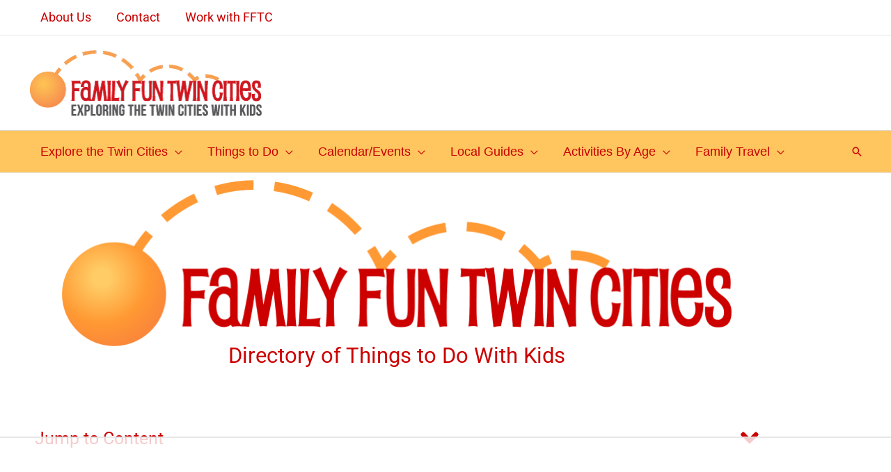

--- FILE ---
content_type: text/html; charset=UTF-8
request_url: https://www.familyfuntwincities.com/directory/directory-tag/mini-golf/
body_size: 41335
content:
<!DOCTYPE html>
<html lang="en-US">
<head>
<meta charset="UTF-8">
<meta name="viewport" content="width=device-width, initial-scale=1">
	<link rel="profile" href="https://gmpg.org/xfn/11"> 
	<script data-no-optimize="1" data-cfasync="false">!function(){"use strict";const t={adt_ei:{identityApiKey:"plainText",source:"url",type:"plaintext",priority:1},adt_eih:{identityApiKey:"sha256",source:"urlh",type:"hashed",priority:2},sh_kit:{identityApiKey:"sha256",source:"urlhck",type:"hashed",priority:3}},e=Object.keys(t);function i(t){return function(t){const e=t.match(/((?=([a-z0-9._!#$%+^&*()[\]<>-]+))\2@[a-z0-9._-]+\.[a-z0-9._-]+)/gi);return e?e[0]:""}(function(t){return t.replace(/\s/g,"")}(t.toLowerCase()))}!async function(){const n=new URL(window.location.href),o=n.searchParams;let a=null;const r=Object.entries(t).sort(([,t],[,e])=>t.priority-e.priority).map(([t])=>t);for(const e of r){const n=o.get(e),r=t[e];if(!n||!r)continue;const c=decodeURIComponent(n),d="plaintext"===r.type&&i(c),s="hashed"===r.type&&c;if(d||s){a={value:c,config:r};break}}if(a){const{value:t,config:e}=a;window.adthrive=window.adthrive||{},window.adthrive.cmd=window.adthrive.cmd||[],window.adthrive.cmd.push(function(){window.adthrive.identityApi({source:e.source,[e.identityApiKey]:t},({success:i,data:n})=>{i?window.adthrive.log("info","Plugin","detectEmails",`Identity API called with ${e.type} email: ${t}`,n):window.adthrive.log("warning","Plugin","detectEmails",`Failed to call Identity API with ${e.type} email: ${t}`,n)})})}!function(t,e){const i=new URL(e);t.forEach(t=>i.searchParams.delete(t)),history.replaceState(null,"",i.toString())}(e,n)}()}();
</script><!-- Global site tag (gtag.js) - Google Analytics -->
<script async src="https://www.googletagmanager.com/gtag/js?id=UA-43326300-1"></script>
<script>
 window.dataLayer = window.dataLayer || [];
 function gtag(){dataLayer.push(arguments);}
 gtag('js', new Date());

 gtag('config', 'UA-43326300-1');
</script>
<title>Family Fun Directory &#8211; Family Fun Twin Cities</title>
<meta name='robots' content='max-image-preview:large' />

<script data-no-optimize="1" data-cfasync="false">
(function(w, d) {
	w.adthrive = w.adthrive || {};
	w.adthrive.cmd = w.adthrive.cmd || [];
	w.adthrive.plugin = 'adthrive-ads-3.10.0';
	w.adthrive.host = 'ads.adthrive.com';
	w.adthrive.integration = 'plugin';

	var commitParam = (w.adthriveCLS && w.adthriveCLS.bucket !== 'prod' && w.adthriveCLS.branch) ? '&commit=' + w.adthriveCLS.branch : '';

	var s = d.createElement('script');
	s.async = true;
	s.referrerpolicy='no-referrer-when-downgrade';
	s.src = 'https://' + w.adthrive.host + '/sites/57a0d4fefd6abdeb0da50f74/ads.min.js?referrer=' + w.encodeURIComponent(w.location.href) + commitParam + '&cb=' + (Math.floor(Math.random() * 100) + 1) + '';
	var n = d.getElementsByTagName('script')[0];
	n.parentNode.insertBefore(s, n);
})(window, document);
</script>
<link rel="dns-prefetch" href="https://ads.adthrive.com/"><link rel="preconnect" href="https://ads.adthrive.com/"><link rel="preconnect" href="https://ads.adthrive.com/" crossorigin><link rel='dns-prefetch' href='//fonts.googleapis.com' />
<link href='https://fonts.gstatic.com' crossorigin rel='preconnect' />
<link rel="alternate" type="application/rss+xml" title="Family Fun Twin Cities &raquo; Feed" href="https://www.familyfuntwincities.com/feed/" />
<link rel="alternate" type="application/rss+xml" title="Family Fun Twin Cities &raquo; Comments Feed" href="https://www.familyfuntwincities.com/comments/feed/" />
<link rel="alternate" title="oEmbed (JSON)" type="application/json+oembed" href="https://www.familyfuntwincities.com/wp-json/oembed/1.0/embed?url=https%3A%2F%2Fwww.familyfuntwincities.com%2Fdirectory%2F" />
<link rel="alternate" title="oEmbed (XML)" type="text/xml+oembed" href="https://www.familyfuntwincities.com/wp-json/oembed/1.0/embed?url=https%3A%2F%2Fwww.familyfuntwincities.com%2Fdirectory%2F&#038;format=xml" />
<style id='wp-img-auto-sizes-contain-inline-css'>
img:is([sizes=auto i],[sizes^="auto," i]){contain-intrinsic-size:3000px 1500px}
/*# sourceURL=wp-img-auto-sizes-contain-inline-css */
</style>
<link rel='stylesheet' id='astra-theme-css-css' href='https://www.familyfuntwincities.com/wp-content/themes/astra/assets/css/minified/frontend.min.css?ver=4.12.0' media='all' />
<style id='astra-theme-css-inline-css'>
.ast-no-sidebar .entry-content .alignfull {margin-left: calc( -50vw + 50%);margin-right: calc( -50vw + 50%);max-width: 100vw;width: 100vw;}.ast-no-sidebar .entry-content .alignwide {margin-left: calc(-41vw + 50%);margin-right: calc(-41vw + 50%);max-width: unset;width: unset;}.ast-no-sidebar .entry-content .alignfull .alignfull,.ast-no-sidebar .entry-content .alignfull .alignwide,.ast-no-sidebar .entry-content .alignwide .alignfull,.ast-no-sidebar .entry-content .alignwide .alignwide,.ast-no-sidebar .entry-content .wp-block-column .alignfull,.ast-no-sidebar .entry-content .wp-block-column .alignwide{width: 100%;margin-left: auto;margin-right: auto;}.wp-block-gallery,.blocks-gallery-grid {margin: 0;}.wp-block-separator {max-width: 100px;}.wp-block-separator.is-style-wide,.wp-block-separator.is-style-dots {max-width: none;}.entry-content .has-2-columns .wp-block-column:first-child {padding-right: 10px;}.entry-content .has-2-columns .wp-block-column:last-child {padding-left: 10px;}@media (max-width: 782px) {.entry-content .wp-block-columns .wp-block-column {flex-basis: 100%;}.entry-content .has-2-columns .wp-block-column:first-child {padding-right: 0;}.entry-content .has-2-columns .wp-block-column:last-child {padding-left: 0;}}body .entry-content .wp-block-latest-posts {margin-left: 0;}body .entry-content .wp-block-latest-posts li {list-style: none;}.ast-no-sidebar .ast-container .entry-content .wp-block-latest-posts {margin-left: 0;}.ast-header-break-point .entry-content .alignwide {margin-left: auto;margin-right: auto;}.entry-content .blocks-gallery-item img {margin-bottom: auto;}.wp-block-pullquote {border-top: 4px solid #555d66;border-bottom: 4px solid #555d66;color: #40464d;}:root{--ast-post-nav-space:0;--ast-container-default-xlg-padding:6.67em;--ast-container-default-lg-padding:5.67em;--ast-container-default-slg-padding:4.34em;--ast-container-default-md-padding:3.34em;--ast-container-default-sm-padding:6.67em;--ast-container-default-xs-padding:2.4em;--ast-container-default-xxs-padding:1.4em;--ast-code-block-background:#EEEEEE;--ast-comment-inputs-background:#FAFAFA;--ast-normal-container-width:1200px;--ast-narrow-container-width:750px;--ast-blog-title-font-weight:normal;--ast-blog-meta-weight:inherit;--ast-global-color-primary:var(--ast-global-color-5);--ast-global-color-secondary:var(--ast-global-color-4);--ast-global-color-alternate-background:var(--ast-global-color-7);--ast-global-color-subtle-background:var(--ast-global-color-6);--ast-bg-style-guide:var( --ast-global-color-secondary,--ast-global-color-5 );--ast-shadow-style-guide:0px 0px 4px 0 #00000057;--ast-global-dark-bg-style:#fff;--ast-global-dark-lfs:#fbfbfb;--ast-widget-bg-color:#fafafa;--ast-wc-container-head-bg-color:#fbfbfb;--ast-title-layout-bg:#eeeeee;--ast-search-border-color:#e7e7e7;--ast-lifter-hover-bg:#e6e6e6;--ast-gallery-block-color:#000;--srfm-color-input-label:var(--ast-global-color-2);}html{font-size:112.5%;}a,.page-title{color:#c70000;}a:hover,a:focus{color:#ff9933;}body,button,input,select,textarea,.ast-button,.ast-custom-button{font-family:'Roboto',sans-serif;font-weight:400;font-size:18px;font-size:1rem;line-height:var(--ast-body-line-height,1.6em);}blockquote{color:var(--ast-global-color-8);}h1,h2,h3,h4,h5,h6,.entry-content :where(h1,h2,h3,h4,h5,h6),.site-title,.site-title a{text-transform:uppercase;}.ast-site-identity .site-title a{color:var(--ast-global-color-2);}.site-title{font-size:35px;font-size:1.94444444444rem;display:block;}.site-header .site-description{font-size:15px;font-size:0.833333333333rem;display:none;}.entry-title{font-size:40px;font-size:2.22222222222rem;}.archive .ast-article-post .ast-article-inner,.blog .ast-article-post .ast-article-inner,.archive .ast-article-post .ast-article-inner:hover,.blog .ast-article-post .ast-article-inner:hover{overflow:hidden;}h1,.entry-content :where(h1){font-size:34px;font-size:1.88888888889rem;line-height:1.4em;text-transform:uppercase;}h2,.entry-content :where(h2){font-size:30px;font-size:1.66666666667rem;line-height:1.3em;text-transform:uppercase;}h3,.entry-content :where(h3){font-size:25px;font-size:1.38888888889rem;line-height:1.3em;text-transform:uppercase;}h4,.entry-content :where(h4){font-size:20px;font-size:1.11111111111rem;line-height:1.2em;text-transform:uppercase;}h5,.entry-content :where(h5){font-size:18px;font-size:1rem;line-height:1.2em;text-transform:uppercase;}h6,.entry-content :where(h6){font-size:15px;font-size:0.833333333333rem;line-height:1.25em;text-transform:uppercase;}::selection{background-color:#cc0000;color:#ffffff;}body,h1,h2,h3,h4,h5,h6,.entry-title a,.entry-content :where(h1,h2,h3,h4,h5,h6){color:var(--ast-global-color-8);}.tagcloud a:hover,.tagcloud a:focus,.tagcloud a.current-item{color:#ffffff;border-color:#c70000;background-color:#c70000;}input:focus,input[type="text"]:focus,input[type="email"]:focus,input[type="url"]:focus,input[type="password"]:focus,input[type="reset"]:focus,input[type="search"]:focus,textarea:focus{border-color:#c70000;}input[type="radio"]:checked,input[type=reset],input[type="checkbox"]:checked,input[type="checkbox"]:hover:checked,input[type="checkbox"]:focus:checked,input[type=range]::-webkit-slider-thumb{border-color:#c70000;background-color:#c70000;box-shadow:none;}.site-footer a:hover + .post-count,.site-footer a:focus + .post-count{background:#c70000;border-color:#c70000;}.single .nav-links .nav-previous,.single .nav-links .nav-next{color:#c70000;}.entry-meta,.entry-meta *{line-height:1.45;color:#c70000;}.entry-meta a:not(.ast-button):hover,.entry-meta a:not(.ast-button):hover *,.entry-meta a:not(.ast-button):focus,.entry-meta a:not(.ast-button):focus *,.page-links > .page-link,.page-links .page-link:hover,.post-navigation a:hover{color:#ff9933;}#cat option,.secondary .calendar_wrap thead a,.secondary .calendar_wrap thead a:visited{color:#c70000;}.secondary .calendar_wrap #today,.ast-progress-val span{background:#c70000;}.secondary a:hover + .post-count,.secondary a:focus + .post-count{background:#c70000;border-color:#c70000;}.calendar_wrap #today > a{color:#ffffff;}.page-links .page-link,.single .post-navigation a{color:#c70000;}.ast-search-menu-icon .search-form button.search-submit{padding:0 4px;}.ast-search-menu-icon form.search-form{padding-right:0;}.ast-search-menu-icon.slide-search input.search-field{width:0;}.ast-header-search .ast-search-menu-icon.ast-dropdown-active .search-form,.ast-header-search .ast-search-menu-icon.ast-dropdown-active .search-field:focus{transition:all 0.2s;}.search-form input.search-field:focus{outline:none;}.widget-title,.widget .wp-block-heading{font-size:25px;font-size:1.38888888889rem;color:var(--ast-global-color-8);}.single .ast-author-details .author-title{color:#ff9933;}.ast-search-menu-icon.slide-search a:focus-visible:focus-visible,.astra-search-icon:focus-visible,#close:focus-visible,a:focus-visible,.ast-menu-toggle:focus-visible,.site .skip-link:focus-visible,.wp-block-loginout input:focus-visible,.wp-block-search.wp-block-search__button-inside .wp-block-search__inside-wrapper,.ast-header-navigation-arrow:focus-visible,.ast-orders-table__row .ast-orders-table__cell:focus-visible,a#ast-apply-coupon:focus-visible,#ast-apply-coupon:focus-visible,#close:focus-visible,.button.search-submit:focus-visible,#search_submit:focus,.normal-search:focus-visible,.ast-header-account-wrap:focus-visible,.astra-cart-drawer-close:focus,.ast-single-variation:focus,.ast-button:focus,.ast-builder-button-wrap:has(.ast-custom-button-link:focus),.ast-builder-button-wrap .ast-custom-button-link:focus{outline-style:dotted;outline-color:inherit;outline-width:thin;}input:focus,input[type="text"]:focus,input[type="email"]:focus,input[type="url"]:focus,input[type="password"]:focus,input[type="reset"]:focus,input[type="search"]:focus,input[type="number"]:focus,textarea:focus,.wp-block-search__input:focus,[data-section="section-header-mobile-trigger"] .ast-button-wrap .ast-mobile-menu-trigger-minimal:focus,.ast-mobile-popup-drawer.active .menu-toggle-close:focus,#ast-scroll-top:focus,#coupon_code:focus,#ast-coupon-code:focus{border-style:dotted;border-color:inherit;border-width:thin;}input{outline:none;}.ast-logo-title-inline .site-logo-img{padding-right:1em;}.site-logo-img img{ transition:all 0.2s linear;}body .ast-oembed-container *{position:absolute;top:0;width:100%;height:100%;left:0;}body .wp-block-embed-pocket-casts .ast-oembed-container *{position:unset;}.ast-single-post-featured-section + article {margin-top: 2em;}.site-content .ast-single-post-featured-section img {width: 100%;overflow: hidden;object-fit: cover;}.site > .ast-single-related-posts-container {margin-top: 0;}@media (min-width: 922px) {.ast-desktop .ast-container--narrow {max-width: var(--ast-narrow-container-width);margin: 0 auto;}}.ast-page-builder-template .hentry {margin: 0;}.ast-page-builder-template .site-content > .ast-container {max-width: 100%;padding: 0;}.ast-page-builder-template .site .site-content #primary {padding: 0;margin: 0;}.ast-page-builder-template .no-results {text-align: center;margin: 4em auto;}.ast-page-builder-template .ast-pagination {padding: 2em;}.ast-page-builder-template .entry-header.ast-no-title.ast-no-thumbnail {margin-top: 0;}.ast-page-builder-template .entry-header.ast-header-without-markup {margin-top: 0;margin-bottom: 0;}.ast-page-builder-template .entry-header.ast-no-title.ast-no-meta {margin-bottom: 0;}.ast-page-builder-template.single .post-navigation {padding-bottom: 2em;}.ast-page-builder-template.single-post .site-content > .ast-container {max-width: 100%;}.ast-page-builder-template .entry-header {margin-top: 4em;margin-left: auto;margin-right: auto;padding-left: 20px;padding-right: 20px;}.single.ast-page-builder-template .entry-header {padding-left: 20px;padding-right: 20px;}.ast-page-builder-template .ast-archive-description {margin: 4em auto 0;padding-left: 20px;padding-right: 20px;}.ast-page-builder-template.ast-no-sidebar .entry-content .alignwide {margin-left: 0;margin-right: 0;}@media (max-width:921.9px){#ast-desktop-header{display:none;}}@media (min-width:922px){#ast-mobile-header{display:none;}}.wp-block-buttons.aligncenter{justify-content:center;}@media (max-width:782px){.entry-content .wp-block-columns .wp-block-column{margin-left:0px;}}.wp-block-image.aligncenter{margin-left:auto;margin-right:auto;}.wp-block-table.aligncenter{margin-left:auto;margin-right:auto;}.wp-block-buttons .wp-block-button.is-style-outline .wp-block-button__link.wp-element-button,.ast-outline-button,.wp-block-uagb-buttons-child .uagb-buttons-repeater.ast-outline-button{border-top-width:2px;border-right-width:2px;border-bottom-width:2px;border-left-width:2px;font-family:inherit;font-weight:inherit;line-height:1em;border-top-left-radius:2px;border-top-right-radius:2px;border-bottom-right-radius:2px;border-bottom-left-radius:2px;}.wp-block-button .wp-block-button__link.wp-element-button.is-style-outline:not(.has-background),.wp-block-button.is-style-outline>.wp-block-button__link.wp-element-button:not(.has-background),.ast-outline-button{background-color:transparent;}.entry-content[data-ast-blocks-layout] > figure{margin-bottom:1em;}.elementor-widget-container .elementor-loop-container .e-loop-item[data-elementor-type="loop-item"]{width:100%;}@media (max-width:921px){.ast-left-sidebar #content > .ast-container{display:flex;flex-direction:column-reverse;width:100%;}.ast-separate-container .ast-article-post,.ast-separate-container .ast-article-single{padding:1.5em 2.14em;}.ast-author-box img.avatar{margin:20px 0 0 0;}}@media (min-width:922px){.ast-separate-container.ast-right-sidebar #primary,.ast-separate-container.ast-left-sidebar #primary{border:0;}.search-no-results.ast-separate-container #primary{margin-bottom:4em;}}.elementor-widget-button .elementor-button{border-style:solid;text-decoration:none;border-top-width:0px;border-right-width:0px;border-left-width:0px;border-bottom-width:0px;}body .elementor-button.elementor-size-sm,body .elementor-button.elementor-size-xs,body .elementor-button.elementor-size-md,body .elementor-button.elementor-size-lg,body .elementor-button.elementor-size-xl,body .elementor-button{border-top-left-radius:3px;border-top-right-radius:3px;border-bottom-right-radius:3px;border-bottom-left-radius:3px;padding-top:10px;padding-right:20px;padding-bottom:10px;padding-left:20px;}.wp-block-button .wp-block-button__link{color:#ffffff;}.elementor-widget-button .elementor-button{line-height:1em;}.wp-block-button .wp-block-button__link:hover,.wp-block-button .wp-block-button__link:focus{color:#000000;background-color:#ff9933;border-color:#ff9933;}.elementor-widget-heading h1.elementor-heading-title{line-height:1.4em;}.elementor-widget-heading h2.elementor-heading-title{line-height:1.3em;}.elementor-widget-heading h3.elementor-heading-title{line-height:1.3em;}.elementor-widget-heading h4.elementor-heading-title{line-height:1.2em;}.elementor-widget-heading h5.elementor-heading-title{line-height:1.2em;}.elementor-widget-heading h6.elementor-heading-title{line-height:1.25em;}.wp-block-button .wp-block-button__link{border-style:solid;border-top-width:0px;border-right-width:0px;border-left-width:0px;border-bottom-width:0px;border-color:#cc0000;background-color:#cc0000;color:#ffffff;font-family:inherit;font-weight:inherit;line-height:1em;border-top-left-radius:3px;border-top-right-radius:3px;border-bottom-right-radius:3px;border-bottom-left-radius:3px;padding-top:10px;padding-right:20px;padding-bottom:10px;padding-left:20px;}.menu-toggle,button,.ast-button,.ast-custom-button,.button,input#submit,input[type="button"],input[type="submit"],input[type="reset"]{border-style:solid;border-top-width:0px;border-right-width:0px;border-left-width:0px;border-bottom-width:0px;color:#ffffff;border-color:#cc0000;background-color:#cc0000;padding-top:10px;padding-right:20px;padding-bottom:10px;padding-left:20px;font-family:inherit;font-weight:inherit;line-height:1em;border-top-left-radius:3px;border-top-right-radius:3px;border-bottom-right-radius:3px;border-bottom-left-radius:3px;}button:focus,.menu-toggle:hover,button:hover,.ast-button:hover,.ast-custom-button:hover .button:hover,.ast-custom-button:hover ,input[type=reset]:hover,input[type=reset]:focus,input#submit:hover,input#submit:focus,input[type="button"]:hover,input[type="button"]:focus,input[type="submit"]:hover,input[type="submit"]:focus{color:#000000;background-color:#ff9933;border-color:#ff9933;}@media (max-width:921px){.ast-mobile-header-stack .main-header-bar .ast-search-menu-icon{display:inline-block;}.ast-header-break-point.ast-header-custom-item-outside .ast-mobile-header-stack .main-header-bar .ast-search-icon{margin:0;}.ast-comment-avatar-wrap img{max-width:2.5em;}.ast-comment-meta{padding:0 1.8888em 1.3333em;}.ast-separate-container .ast-comment-list li.depth-1{padding:1.5em 2.14em;}.ast-separate-container .comment-respond{padding:2em 2.14em;}}@media (min-width:544px){.ast-container{max-width:100%;}}@media (max-width:544px){.ast-separate-container .ast-article-post,.ast-separate-container .ast-article-single,.ast-separate-container .comments-title,.ast-separate-container .ast-archive-description{padding:1.5em 1em;}.ast-separate-container #content .ast-container{padding-left:0.54em;padding-right:0.54em;}.ast-separate-container .ast-comment-list .bypostauthor{padding:.5em;}.ast-search-menu-icon.ast-dropdown-active .search-field{width:170px;}}@media (max-width:921px){.ast-header-break-point .ast-search-menu-icon.slide-search .search-form{right:0;}.ast-header-break-point .ast-mobile-header-stack .ast-search-menu-icon.slide-search .search-form{right:-1em;}} #ast-mobile-header .ast-site-header-cart-li a{pointer-events:none;}.ast-no-sidebar.ast-separate-container .entry-content .alignfull {margin-left: -6.67em;margin-right: -6.67em;width: auto;}@media (max-width: 1200px) {.ast-no-sidebar.ast-separate-container .entry-content .alignfull {margin-left: -2.4em;margin-right: -2.4em;}}@media (max-width: 768px) {.ast-no-sidebar.ast-separate-container .entry-content .alignfull {margin-left: -2.14em;margin-right: -2.14em;}}@media (max-width: 544px) {.ast-no-sidebar.ast-separate-container .entry-content .alignfull {margin-left: -1em;margin-right: -1em;}}.ast-no-sidebar.ast-separate-container .entry-content .alignwide {margin-left: -20px;margin-right: -20px;}.ast-no-sidebar.ast-separate-container .entry-content .wp-block-column .alignfull,.ast-no-sidebar.ast-separate-container .entry-content .wp-block-column .alignwide {margin-left: auto;margin-right: auto;width: 100%;}@media (max-width:921px){.site-title{display:block;}.site-header .site-description{display:none;}h1,.entry-content :where(h1){font-size:30px;}h2,.entry-content :where(h2){font-size:25px;}h3,.entry-content :where(h3){font-size:20px;}}@media (max-width:544px){.site-title{display:block;}.site-header .site-description{display:none;}h1,.entry-content :where(h1){font-size:30px;}h2,.entry-content :where(h2){font-size:25px;}h3,.entry-content :where(h3){font-size:20px;}}@media (max-width:921px){html{font-size:102.6%;}}@media (max-width:544px){html{font-size:102.6%;}}@media (min-width:922px){.ast-container{max-width:1240px;}}@font-face {font-family: "Astra";src: url(https://www.familyfuntwincities.com/wp-content/themes/astra/assets/fonts/astra.woff) format("woff"),url(https://www.familyfuntwincities.com/wp-content/themes/astra/assets/fonts/astra.ttf) format("truetype"),url(https://www.familyfuntwincities.com/wp-content/themes/astra/assets/fonts/astra.svg#astra) format("svg");font-weight: normal;font-style: normal;font-display: fallback;}@media (min-width:922px){.main-header-menu .sub-menu .menu-item.ast-left-align-sub-menu:hover > .sub-menu,.main-header-menu .sub-menu .menu-item.ast-left-align-sub-menu.focus > .sub-menu{margin-left:-0px;}}.site .comments-area{padding-bottom:3em;}.footer-widget-area[data-section^="section-fb-html-"] .ast-builder-html-element{text-align:center;}.astra-icon-down_arrow::after {content: "\e900";font-family: Astra;}.astra-icon-close::after {content: "\e5cd";font-family: Astra;}.astra-icon-drag_handle::after {content: "\e25d";font-family: Astra;}.astra-icon-format_align_justify::after {content: "\e235";font-family: Astra;}.astra-icon-menu::after {content: "\e5d2";font-family: Astra;}.astra-icon-reorder::after {content: "\e8fe";font-family: Astra;}.astra-icon-search::after {content: "\e8b6";font-family: Astra;}.astra-icon-zoom_in::after {content: "\e56b";font-family: Astra;}.astra-icon-check-circle::after {content: "\e901";font-family: Astra;}.astra-icon-shopping-cart::after {content: "\f07a";font-family: Astra;}.astra-icon-shopping-bag::after {content: "\f290";font-family: Astra;}.astra-icon-shopping-basket::after {content: "\f291";font-family: Astra;}.astra-icon-circle-o::after {content: "\e903";font-family: Astra;}.astra-icon-certificate::after {content: "\e902";font-family: Astra;}blockquote {padding: 1.2em;}.ast-header-break-point .ast-mobile-header-wrap .ast-above-header-wrap .main-header-bar-navigation .inline-on-mobile .menu-item .menu-link,.ast-header-break-point .ast-mobile-header-wrap .ast-main-header-wrap .main-header-bar-navigation .inline-on-mobile .menu-item .menu-link,.ast-header-break-point .ast-mobile-header-wrap .ast-below-header-wrap .main-header-bar-navigation .inline-on-mobile .menu-item .menu-link {border: none;}.ast-header-break-point .ast-mobile-header-wrap .ast-above-header-wrap .main-header-bar-navigation .inline-on-mobile .menu-item-has-children > .ast-menu-toggle::before,.ast-header-break-point .ast-mobile-header-wrap .ast-main-header-wrap .main-header-bar-navigation .inline-on-mobile .menu-item-has-children > .ast-menu-toggle::before,.ast-header-break-point .ast-mobile-header-wrap .ast-below-header-wrap .main-header-bar-navigation .inline-on-mobile .menu-item-has-children > .ast-menu-toggle::before {font-size: .6rem;}.ast-header-break-point .ast-mobile-header-wrap .ast-flex.inline-on-mobile {flex-wrap: unset;}.ast-header-break-point .ast-mobile-header-wrap .ast-flex.inline-on-mobile .menu-item.ast-submenu-expanded > .sub-menu .menu-link {padding: .1em 1em;}.ast-header-break-point .ast-mobile-header-wrap .ast-flex.inline-on-mobile .menu-item.ast-submenu-expanded > .sub-menu > .menu-item .ast-menu-toggle::before {transform: rotate(-90deg);}.ast-header-break-point .ast-mobile-header-wrap .ast-flex.inline-on-mobile .menu-item.ast-submenu-expanded > .sub-menu > .menu-item.ast-submenu-expanded .ast-menu-toggle::before {transform: rotate(-270deg);}.ast-header-break-point .ast-mobile-header-wrap .ast-flex.inline-on-mobile .menu-item > .sub-menu > .menu-item .menu-link:before {content: none;}.ast-header-break-point .ast-mobile-header-wrap .ast-flex.inline-on-mobile {flex-wrap: unset;}.ast-header-break-point .ast-mobile-header-wrap .ast-flex.inline-on-mobile .menu-item.ast-submenu-expanded > .sub-menu .menu-link {padding: .1em 1em;}.ast-header-break-point .ast-mobile-header-wrap .ast-flex.inline-on-mobile .menu-item.ast-submenu-expanded > .sub-menu > .menu-item .ast-menu-toggle::before {transform: rotate(-90deg);}.ast-header-break-point .ast-mobile-header-wrap .ast-flex.inline-on-mobile .menu-item.ast-submenu-expanded > .sub-menu > .menu-item.ast-submenu-expanded .ast-menu-toggle::before {transform: rotate(-270deg);}.ast-header-break-point .ast-mobile-header-wrap .ast-flex.inline-on-mobile .menu-item > .sub-menu > .menu-item .menu-link:before {content: none;}.ast-header-break-point .inline-on-mobile .sub-menu {width: 150px;}.ast-header-break-point .ast-mobile-header-wrap .ast-flex.inline-on-mobile .menu-item.menu-item-has-children {margin-right: 10px;}.ast-header-break-point .ast-mobile-header-wrap .ast-flex.inline-on-mobile .menu-item.ast-submenu-expanded > .sub-menu {display: block;position: absolute;right: auto;left: 0;}.ast-header-break-point .ast-mobile-header-wrap .ast-flex.inline-on-mobile .menu-item.ast-submenu-expanded > .sub-menu .menu-item .ast-menu-toggle {padding: 0;right: 1em;}.ast-header-break-point .ast-mobile-header-wrap .ast-flex.inline-on-mobile .menu-item.ast-submenu-expanded > .sub-menu > .menu-item > .sub-menu {left: 100%;right: auto;}.ast-header-break-point .ast-mobile-header-wrap .ast-flex.inline-on-mobile .ast-menu-toggle {right: -15px;}.ast-header-break-point .ast-mobile-header-wrap .ast-flex.inline-on-mobile .menu-item.menu-item-has-children {margin-right: 10px;}.ast-header-break-point .ast-mobile-header-wrap .ast-flex.inline-on-mobile .menu-item.ast-submenu-expanded > .sub-menu {display: block;position: absolute;right: auto;left: 0;}.ast-header-break-point .ast-mobile-header-wrap .ast-flex.inline-on-mobile .menu-item.ast-submenu-expanded > .sub-menu > .menu-item > .sub-menu {left: 100%;right: auto;}.ast-header-break-point .ast-mobile-header-wrap .ast-flex.inline-on-mobile .ast-menu-toggle {right: -15px;}:root .has-ast-global-color-0-color{color:var(--ast-global-color-0);}:root .has-ast-global-color-0-background-color{background-color:var(--ast-global-color-0);}:root .wp-block-button .has-ast-global-color-0-color{color:var(--ast-global-color-0);}:root .wp-block-button .has-ast-global-color-0-background-color{background-color:var(--ast-global-color-0);}:root .has-ast-global-color-1-color{color:var(--ast-global-color-1);}:root .has-ast-global-color-1-background-color{background-color:var(--ast-global-color-1);}:root .wp-block-button .has-ast-global-color-1-color{color:var(--ast-global-color-1);}:root .wp-block-button .has-ast-global-color-1-background-color{background-color:var(--ast-global-color-1);}:root .has-ast-global-color-2-color{color:var(--ast-global-color-2);}:root .has-ast-global-color-2-background-color{background-color:var(--ast-global-color-2);}:root .wp-block-button .has-ast-global-color-2-color{color:var(--ast-global-color-2);}:root .wp-block-button .has-ast-global-color-2-background-color{background-color:var(--ast-global-color-2);}:root .has-ast-global-color-3-color{color:var(--ast-global-color-3);}:root .has-ast-global-color-3-background-color{background-color:var(--ast-global-color-3);}:root .wp-block-button .has-ast-global-color-3-color{color:var(--ast-global-color-3);}:root .wp-block-button .has-ast-global-color-3-background-color{background-color:var(--ast-global-color-3);}:root .has-ast-global-color-4-color{color:var(--ast-global-color-4);}:root .has-ast-global-color-4-background-color{background-color:var(--ast-global-color-4);}:root .wp-block-button .has-ast-global-color-4-color{color:var(--ast-global-color-4);}:root .wp-block-button .has-ast-global-color-4-background-color{background-color:var(--ast-global-color-4);}:root .has-ast-global-color-5-color{color:var(--ast-global-color-5);}:root .has-ast-global-color-5-background-color{background-color:var(--ast-global-color-5);}:root .wp-block-button .has-ast-global-color-5-color{color:var(--ast-global-color-5);}:root .wp-block-button .has-ast-global-color-5-background-color{background-color:var(--ast-global-color-5);}:root .has-ast-global-color-6-color{color:var(--ast-global-color-6);}:root .has-ast-global-color-6-background-color{background-color:var(--ast-global-color-6);}:root .wp-block-button .has-ast-global-color-6-color{color:var(--ast-global-color-6);}:root .wp-block-button .has-ast-global-color-6-background-color{background-color:var(--ast-global-color-6);}:root .has-ast-global-color-7-color{color:var(--ast-global-color-7);}:root .has-ast-global-color-7-background-color{background-color:var(--ast-global-color-7);}:root .wp-block-button .has-ast-global-color-7-color{color:var(--ast-global-color-7);}:root .wp-block-button .has-ast-global-color-7-background-color{background-color:var(--ast-global-color-7);}:root .has-ast-global-color-8-color{color:var(--ast-global-color-8);}:root .has-ast-global-color-8-background-color{background-color:var(--ast-global-color-8);}:root .wp-block-button .has-ast-global-color-8-color{color:var(--ast-global-color-8);}:root .wp-block-button .has-ast-global-color-8-background-color{background-color:var(--ast-global-color-8);}:root{--ast-global-color-0:#0170B9;--ast-global-color-1:#3a3a3a;--ast-global-color-2:#3a3a3a;--ast-global-color-3:#4B4F58;--ast-global-color-4:#F5F5F5;--ast-global-color-5:#FFFFFF;--ast-global-color-6:#E5E5E5;--ast-global-color-7:#424242;--ast-global-color-8:#000000;}:root {--ast-border-color : #dddddd;}.ast-single-entry-banner {-js-display: flex;display: flex;flex-direction: column;justify-content: center;text-align: center;position: relative;background: var(--ast-title-layout-bg);}.ast-single-entry-banner[data-banner-layout="layout-1"] {max-width: 1200px;background: inherit;padding: 20px 0;}.ast-single-entry-banner[data-banner-width-type="custom"] {margin: 0 auto;width: 100%;}.ast-single-entry-banner + .site-content .entry-header {margin-bottom: 0;}.site .ast-author-avatar {--ast-author-avatar-size: ;}a.ast-underline-text {text-decoration: underline;}.ast-container > .ast-terms-link {position: relative;display: block;}a.ast-button.ast-badge-tax {padding: 4px 8px;border-radius: 3px;font-size: inherit;}header.entry-header{text-align:left;}header.entry-header .entry-title{font-size:30px;font-size:1.66666666667rem;}header.entry-header > *:not(:last-child){margin-bottom:10px;}@media (max-width:921px){header.entry-header{text-align:left;}}@media (max-width:544px){header.entry-header{text-align:left;}}.ast-archive-entry-banner {-js-display: flex;display: flex;flex-direction: column;justify-content: center;text-align: center;position: relative;background: var(--ast-title-layout-bg);}.ast-archive-entry-banner[data-banner-width-type="custom"] {margin: 0 auto;width: 100%;}.ast-archive-entry-banner[data-banner-layout="layout-1"] {background: inherit;padding: 20px 0;text-align: left;}body.archive .ast-archive-description{max-width:1200px;width:100%;text-align:left;padding-top:3em;padding-right:3em;padding-bottom:3em;padding-left:3em;}body.archive .ast-archive-description .ast-archive-title,body.archive .ast-archive-description .ast-archive-title *{font-size:40px;font-size:2.22222222222rem;}body.archive .ast-archive-description > *:not(:last-child){margin-bottom:10px;}@media (max-width:921px){body.archive .ast-archive-description{text-align:left;}}@media (max-width:544px){body.archive .ast-archive-description{text-align:left;}}.ast-breadcrumbs .trail-browse,.ast-breadcrumbs .trail-items,.ast-breadcrumbs .trail-items li{display:inline-block;margin:0;padding:0;border:none;background:inherit;text-indent:0;text-decoration:none;}.ast-breadcrumbs .trail-browse{font-size:inherit;font-style:inherit;font-weight:inherit;color:inherit;}.ast-breadcrumbs .trail-items{list-style:none;}.trail-items li::after{padding:0 0.3em;content:"\00bb";}.trail-items li:last-of-type::after{display:none;}@media (max-width:921px){.ast-builder-grid-row-container.ast-builder-grid-row-tablet-3-firstrow .ast-builder-grid-row > *:first-child,.ast-builder-grid-row-container.ast-builder-grid-row-tablet-3-lastrow .ast-builder-grid-row > *:last-child{grid-column:1 / -1;}}@media (max-width:544px){.ast-builder-grid-row-container.ast-builder-grid-row-mobile-3-firstrow .ast-builder-grid-row > *:first-child,.ast-builder-grid-row-container.ast-builder-grid-row-mobile-3-lastrow .ast-builder-grid-row > *:last-child{grid-column:1 / -1;}}.ast-builder-layout-element[data-section="title_tagline"]{display:flex;}@media (max-width:921px){.ast-header-break-point .ast-builder-layout-element[data-section="title_tagline"]{display:flex;}}@media (max-width:544px){.ast-header-break-point .ast-builder-layout-element[data-section="title_tagline"]{display:flex;}}.ast-builder-menu-1{font-family:Helvetica,Verdana,Arial,sans-serif;font-weight:inherit;}.ast-builder-menu-1 .sub-menu,.ast-builder-menu-1 .inline-on-mobile .sub-menu{border-top-width:2px;border-bottom-width:0px;border-right-width:0px;border-left-width:0px;border-color:#cc0000;border-style:solid;}.ast-builder-menu-1 .sub-menu .sub-menu{top:-2px;}.ast-builder-menu-1 .main-header-menu > .menu-item > .sub-menu,.ast-builder-menu-1 .main-header-menu > .menu-item > .astra-full-megamenu-wrapper{margin-top:0px;}.ast-desktop .ast-builder-menu-1 .main-header-menu > .menu-item > .sub-menu:before,.ast-desktop .ast-builder-menu-1 .main-header-menu > .menu-item > .astra-full-megamenu-wrapper:before{height:calc( 0px + 2px + 5px );}.ast-desktop .ast-builder-menu-1 .menu-item .sub-menu .menu-link{border-style:none;}@media (max-width:921px){.ast-header-break-point .ast-builder-menu-1 .menu-item.menu-item-has-children > .ast-menu-toggle{top:0;}.ast-builder-menu-1 .inline-on-mobile .menu-item.menu-item-has-children > .ast-menu-toggle{right:-15px;}.ast-builder-menu-1 .menu-item-has-children > .menu-link:after{content:unset;}.ast-builder-menu-1 .main-header-menu > .menu-item > .sub-menu,.ast-builder-menu-1 .main-header-menu > .menu-item > .astra-full-megamenu-wrapper{margin-top:0;}}@media (max-width:544px){.ast-header-break-point .ast-builder-menu-1 .menu-item.menu-item-has-children > .ast-menu-toggle{top:0;}.ast-builder-menu-1 .main-header-menu > .menu-item > .sub-menu,.ast-builder-menu-1 .main-header-menu > .menu-item > .astra-full-megamenu-wrapper{margin-top:0;}}.ast-builder-menu-1{display:flex;}@media (max-width:921px){.ast-header-break-point .ast-builder-menu-1{display:flex;}}@media (max-width:544px){.ast-header-break-point .ast-builder-menu-1{display:flex;}}.ast-builder-menu-3{font-family:inherit;font-weight:inherit;}.ast-builder-menu-3 .sub-menu,.ast-builder-menu-3 .inline-on-mobile .sub-menu{border-top-width:2px;border-bottom-width:0px;border-right-width:0px;border-left-width:0px;border-color:#cc0000;border-style:solid;}.ast-builder-menu-3 .sub-menu .sub-menu{top:-2px;}.ast-builder-menu-3 .main-header-menu > .menu-item > .sub-menu,.ast-builder-menu-3 .main-header-menu > .menu-item > .astra-full-megamenu-wrapper{margin-top:0px;}.ast-desktop .ast-builder-menu-3 .main-header-menu > .menu-item > .sub-menu:before,.ast-desktop .ast-builder-menu-3 .main-header-menu > .menu-item > .astra-full-megamenu-wrapper:before{height:calc( 0px + 2px + 5px );}.ast-desktop .ast-builder-menu-3 .menu-item .sub-menu .menu-link{border-style:none;}@media (max-width:921px){.ast-header-break-point .ast-builder-menu-3 .menu-item.menu-item-has-children > .ast-menu-toggle{top:0;}.ast-builder-menu-3 .inline-on-mobile .menu-item.menu-item-has-children > .ast-menu-toggle{right:-15px;}.ast-builder-menu-3 .menu-item-has-children > .menu-link:after{content:unset;}.ast-builder-menu-3 .main-header-menu > .menu-item > .sub-menu,.ast-builder-menu-3 .main-header-menu > .menu-item > .astra-full-megamenu-wrapper{margin-top:0;}}@media (max-width:544px){.ast-header-break-point .ast-builder-menu-3 .menu-item.menu-item-has-children > .ast-menu-toggle{top:0;}.ast-builder-menu-3 .main-header-menu > .menu-item > .sub-menu,.ast-builder-menu-3 .main-header-menu > .menu-item > .astra-full-megamenu-wrapper{margin-top:0;}}.ast-builder-menu-3{display:flex;}@media (max-width:921px){.ast-header-break-point .ast-builder-menu-3{display:flex;}}@media (max-width:544px){.ast-header-break-point .ast-builder-menu-3{display:flex;}}.main-header-bar .main-header-bar-navigation .ast-search-icon {display: block;z-index: 4;position: relative;}.ast-search-icon .ast-icon {z-index: 4;}.ast-search-icon {z-index: 4;position: relative;line-height: normal;}.main-header-bar .ast-search-menu-icon .search-form {background-color: #ffffff;}.ast-search-menu-icon.ast-dropdown-active.slide-search .search-form {visibility: visible;opacity: 1;}.ast-search-menu-icon .search-form {border: 1px solid var(--ast-search-border-color);line-height: normal;padding: 0 3em 0 0;border-radius: 2px;display: inline-block;-webkit-backface-visibility: hidden;backface-visibility: hidden;position: relative;color: inherit;background-color: #fff;}.ast-search-menu-icon .astra-search-icon {-js-display: flex;display: flex;line-height: normal;}.ast-search-menu-icon .astra-search-icon:focus {outline: none;}.ast-search-menu-icon .search-field {border: none;background-color: transparent;transition: all .3s;border-radius: inherit;color: inherit;font-size: inherit;width: 0;color: #757575;}.ast-search-menu-icon .search-submit {display: none;background: none;border: none;font-size: 1.3em;color: #757575;}.ast-search-menu-icon.ast-dropdown-active {visibility: visible;opacity: 1;position: relative;}.ast-search-menu-icon.ast-dropdown-active .search-field,.ast-dropdown-active.ast-search-menu-icon.slide-search input.search-field {width: 235px;}.ast-header-search .ast-search-menu-icon.slide-search .search-form,.ast-header-search .ast-search-menu-icon.ast-inline-search .search-form {-js-display: flex;display: flex;align-items: center;}.ast-search-menu-icon.ast-inline-search .search-field {width : 100%;padding : 0.60em;padding-right : 5.5em;transition: all 0.2s;}.site-header-section-left .ast-search-menu-icon.slide-search .search-form {padding-left: 2em;padding-right: unset;left: -1em;right: unset;}.site-header-section-left .ast-search-menu-icon.slide-search .search-form .search-field {margin-right: unset;}.ast-search-menu-icon.slide-search .search-form {-webkit-backface-visibility: visible;backface-visibility: visible;visibility: hidden;opacity: 0;transition: all .2s;position: absolute;z-index: 3;right: -1em;top: 50%;transform: translateY(-50%);}.ast-header-search .ast-search-menu-icon .search-form .search-field:-ms-input-placeholder,.ast-header-search .ast-search-menu-icon .search-form .search-field:-ms-input-placeholder{opacity:0.5;}.ast-header-search .ast-search-menu-icon.slide-search .search-form,.ast-header-search .ast-search-menu-icon.ast-inline-search .search-form{-js-display:flex;display:flex;align-items:center;}.ast-builder-layout-element.ast-header-search{height:auto;}.ast-header-search .astra-search-icon{font-size:18px;}@media (max-width:921px){.ast-header-search .astra-search-icon{font-size:18px;}}@media (max-width:544px){.ast-header-search .astra-search-icon{font-size:18px;}}.ast-header-search{display:flex;}@media (max-width:921px){.ast-header-break-point .ast-header-search{display:flex;}}@media (max-width:544px){.ast-header-break-point .ast-header-search{display:flex;}}.header-widget-area[data-section="sidebar-widgets-header-widget-1"]{display:block;}@media (max-width:921px){.ast-header-break-point .header-widget-area[data-section="sidebar-widgets-header-widget-1"]{display:block;}}@media (max-width:544px){.ast-header-break-point .header-widget-area[data-section="sidebar-widgets-header-widget-1"]{display:block;}}.header-widget-area[data-section="sidebar-widgets-header-widget-3"]{display:block;}@media (max-width:921px){.ast-header-break-point .header-widget-area[data-section="sidebar-widgets-header-widget-3"]{display:block;}}@media (max-width:544px){.ast-header-break-point .header-widget-area[data-section="sidebar-widgets-header-widget-3"]{display:block;}}.site-below-footer-wrap{padding-top:20px;padding-bottom:20px;}.site-below-footer-wrap[data-section="section-below-footer-builder"]{background-color:#ffffcc;min-height:80px;border-style:solid;border-width:0px;border-top-width:1px;border-top-color:#7a7a7a;}.site-below-footer-wrap[data-section="section-below-footer-builder"] .ast-builder-grid-row{max-width:1200px;min-height:80px;margin-left:auto;margin-right:auto;}.site-below-footer-wrap[data-section="section-below-footer-builder"] .ast-builder-grid-row,.site-below-footer-wrap[data-section="section-below-footer-builder"] .site-footer-section{align-items:flex-start;}.site-below-footer-wrap[data-section="section-below-footer-builder"].ast-footer-row-inline .site-footer-section{display:flex;margin-bottom:0;}.ast-builder-grid-row-2-equal .ast-builder-grid-row{grid-template-columns:repeat( 2,1fr );}@media (max-width:921px){.site-below-footer-wrap[data-section="section-below-footer-builder"].ast-footer-row-tablet-inline .site-footer-section{display:flex;margin-bottom:0;}.site-below-footer-wrap[data-section="section-below-footer-builder"].ast-footer-row-tablet-stack .site-footer-section{display:block;margin-bottom:10px;}.ast-builder-grid-row-container.ast-builder-grid-row-tablet-2-equal .ast-builder-grid-row{grid-template-columns:repeat( 2,1fr );}}@media (max-width:544px){.site-below-footer-wrap[data-section="section-below-footer-builder"].ast-footer-row-mobile-inline .site-footer-section{display:flex;margin-bottom:0;}.site-below-footer-wrap[data-section="section-below-footer-builder"].ast-footer-row-mobile-stack .site-footer-section{display:block;margin-bottom:10px;}.ast-builder-grid-row-container.ast-builder-grid-row-mobile-full .ast-builder-grid-row{grid-template-columns:1fr;}}.site-below-footer-wrap[data-section="section-below-footer-builder"]{display:grid;}@media (max-width:921px){.ast-header-break-point .site-below-footer-wrap[data-section="section-below-footer-builder"]{display:grid;}}@media (max-width:544px){.ast-header-break-point .site-below-footer-wrap[data-section="section-below-footer-builder"]{display:grid;}}.ast-builder-html-element img.alignnone{display:inline-block;}.ast-builder-html-element p:first-child{margin-top:0;}.ast-builder-html-element p:last-child{margin-bottom:0;}.ast-header-break-point .main-header-bar .ast-builder-html-element{line-height:1.85714285714286;}.footer-widget-area[data-section="section-fb-html-1"]{display:block;}@media (max-width:921px){.ast-header-break-point .footer-widget-area[data-section="section-fb-html-1"]{display:block;}}@media (max-width:544px){.ast-header-break-point .footer-widget-area[data-section="section-fb-html-1"]{display:block;}}.footer-widget-area[data-section="section-fb-html-1"] .ast-builder-html-element{text-align:right;}@media (max-width:921px){.footer-widget-area[data-section="section-fb-html-1"] .ast-builder-html-element{text-align:right;}}@media (max-width:544px){.footer-widget-area[data-section="section-fb-html-1"] .ast-builder-html-element{text-align:center;}}.ast-footer-copyright{text-align:left;}.ast-footer-copyright.site-footer-focus-item {color:#000000;}@media (max-width:921px){.ast-footer-copyright{text-align:left;}}@media (max-width:544px){.ast-footer-copyright{text-align:center;}}.ast-footer-copyright.ast-builder-layout-element{display:flex;}@media (max-width:921px){.ast-header-break-point .ast-footer-copyright.ast-builder-layout-element{display:flex;}}@media (max-width:544px){.ast-header-break-point .ast-footer-copyright.ast-builder-layout-element{display:flex;}}.elementor-widget-heading .elementor-heading-title{margin:0;}.elementor-page .ast-menu-toggle{color:unset !important;background:unset !important;}.elementor-post.elementor-grid-item.hentry{margin-bottom:0;}.woocommerce div.product .elementor-element.elementor-products-grid .related.products ul.products li.product,.elementor-element .elementor-wc-products .woocommerce[class*='columns-'] ul.products li.product{width:auto;margin:0;float:none;}body .elementor hr{background-color:#ccc;margin:0;}.ast-left-sidebar .elementor-section.elementor-section-stretched,.ast-right-sidebar .elementor-section.elementor-section-stretched{max-width:100%;left:0 !important;}.elementor-posts-container [CLASS*="ast-width-"]{width:100%;}.elementor-template-full-width .ast-container{display:block;}.elementor-screen-only,.screen-reader-text,.screen-reader-text span,.ui-helper-hidden-accessible{top:0 !important;}@media (max-width:544px){.elementor-element .elementor-wc-products .woocommerce[class*="columns-"] ul.products li.product{width:auto;margin:0;}.elementor-element .woocommerce .woocommerce-result-count{float:none;}}.ast-desktop .ast-mega-menu-enabled .ast-builder-menu-1 div:not( .astra-full-megamenu-wrapper) .sub-menu,.ast-builder-menu-1 .inline-on-mobile .sub-menu,.ast-desktop .ast-builder-menu-1 .astra-full-megamenu-wrapper,.ast-desktop .ast-builder-menu-1 .menu-item .sub-menu{box-shadow:0px 4px 10px -2px rgba(0,0,0,0.1);}.ast-desktop .ast-mega-menu-enabled .ast-builder-menu-3 div:not( .astra-full-megamenu-wrapper) .sub-menu,.ast-builder-menu-3 .inline-on-mobile .sub-menu,.ast-desktop .ast-builder-menu-3 .astra-full-megamenu-wrapper,.ast-desktop .ast-builder-menu-3 .menu-item .sub-menu{box-shadow:0px 4px 10px -2px rgba(0,0,0,0.1);}.ast-desktop .ast-mobile-popup-drawer.active .ast-mobile-popup-inner{max-width:35%;}@media (max-width:921px){.ast-mobile-popup-drawer.active .ast-mobile-popup-inner{max-width:90%;}}@media (max-width:544px){.ast-mobile-popup-drawer.active .ast-mobile-popup-inner{max-width:90%;}}.ast-header-break-point .main-header-bar{border-bottom-width:1px;}@media (min-width:922px){.main-header-bar{border-bottom-width:1px;}}.main-header-menu .menu-item,#astra-footer-menu .menu-item,.main-header-bar .ast-masthead-custom-menu-items{-js-display:flex;display:flex;-webkit-box-pack:center;-webkit-justify-content:center;-moz-box-pack:center;-ms-flex-pack:center;justify-content:center;-webkit-box-orient:vertical;-webkit-box-direction:normal;-webkit-flex-direction:column;-moz-box-orient:vertical;-moz-box-direction:normal;-ms-flex-direction:column;flex-direction:column;}.main-header-menu > .menu-item > .menu-link,#astra-footer-menu > .menu-item > .menu-link{height:100%;-webkit-box-align:center;-webkit-align-items:center;-moz-box-align:center;-ms-flex-align:center;align-items:center;-js-display:flex;display:flex;}.main-header-menu .sub-menu .menu-item.menu-item-has-children > .menu-link:after{position:absolute;right:1em;top:50%;transform:translate(0,-50%) rotate(270deg);}.ast-header-break-point .main-header-bar .main-header-bar-navigation .page_item_has_children > .ast-menu-toggle::before,.ast-header-break-point .main-header-bar .main-header-bar-navigation .menu-item-has-children > .ast-menu-toggle::before,.ast-mobile-popup-drawer .main-header-bar-navigation .menu-item-has-children>.ast-menu-toggle::before,.ast-header-break-point .ast-mobile-header-wrap .main-header-bar-navigation .menu-item-has-children > .ast-menu-toggle::before{font-weight:bold;content:"\e900";font-family:Astra;text-decoration:inherit;display:inline-block;}.ast-header-break-point .main-navigation ul.sub-menu .menu-item .menu-link:before{content:"\e900";font-family:Astra;font-size:.65em;text-decoration:inherit;display:inline-block;transform:translate(0,-2px) rotateZ(270deg);margin-right:5px;}.widget_search .search-form:after{font-family:Astra;font-size:1.2em;font-weight:normal;content:"\e8b6";position:absolute;top:50%;right:15px;transform:translate(0,-50%);}.astra-search-icon::before{content:"\e8b6";font-family:Astra;font-style:normal;font-weight:normal;text-decoration:inherit;text-align:center;-webkit-font-smoothing:antialiased;-moz-osx-font-smoothing:grayscale;z-index:3;}.main-header-bar .main-header-bar-navigation .page_item_has_children > a:after,.main-header-bar .main-header-bar-navigation .menu-item-has-children > a:after,.menu-item-has-children .ast-header-navigation-arrow:after{content:"\e900";display:inline-block;font-family:Astra;font-size:.6rem;font-weight:bold;text-rendering:auto;-webkit-font-smoothing:antialiased;-moz-osx-font-smoothing:grayscale;margin-left:10px;line-height:normal;}.menu-item-has-children .sub-menu .ast-header-navigation-arrow:after{margin-left:0;}.ast-mobile-popup-drawer .main-header-bar-navigation .ast-submenu-expanded>.ast-menu-toggle::before{transform:rotateX(180deg);}.ast-header-break-point .main-header-bar-navigation .menu-item-has-children > .menu-link:after{display:none;}@media (min-width:922px){.ast-builder-menu .main-navigation > ul > li:last-child a{margin-right:0;}}.ast-separate-container .ast-article-inner{background-color:var(--ast-global-color-5);background-image:none;}@media (max-width:921px){.ast-separate-container .ast-article-inner{background-color:var(--ast-global-color-5);background-image:none;}}@media (max-width:544px){.ast-separate-container .ast-article-inner{background-color:var(--ast-global-color-5);background-image:none;}}.ast-separate-container .ast-article-single:not(.ast-related-post),.ast-separate-container .error-404,.ast-separate-container .no-results,.single.ast-separate-container.ast-author-meta,.ast-separate-container .related-posts-title-wrapper,.ast-separate-container .comments-count-wrapper,.ast-box-layout.ast-plain-container .site-content,.ast-padded-layout.ast-plain-container .site-content,.ast-separate-container .ast-archive-description,.ast-separate-container .comments-area .comment-respond,.ast-separate-container .comments-area .ast-comment-list li,.ast-separate-container .comments-area .comments-title{background-color:var(--ast-global-color-5);background-image:none;}@media (max-width:921px){.ast-separate-container .ast-article-single:not(.ast-related-post),.ast-separate-container .error-404,.ast-separate-container .no-results,.single.ast-separate-container.ast-author-meta,.ast-separate-container .related-posts-title-wrapper,.ast-separate-container .comments-count-wrapper,.ast-box-layout.ast-plain-container .site-content,.ast-padded-layout.ast-plain-container .site-content,.ast-separate-container .ast-archive-description{background-color:var(--ast-global-color-5);background-image:none;}}@media (max-width:544px){.ast-separate-container .ast-article-single:not(.ast-related-post),.ast-separate-container .error-404,.ast-separate-container .no-results,.single.ast-separate-container.ast-author-meta,.ast-separate-container .related-posts-title-wrapper,.ast-separate-container .comments-count-wrapper,.ast-box-layout.ast-plain-container .site-content,.ast-padded-layout.ast-plain-container .site-content,.ast-separate-container .ast-archive-description{background-color:var(--ast-global-color-5);background-image:none;}}.ast-separate-container.ast-two-container #secondary .widget{background-color:var(--ast-global-color-5);background-image:none;}@media (max-width:921px){.ast-separate-container.ast-two-container #secondary .widget{background-color:var(--ast-global-color-5);background-image:none;}}@media (max-width:544px){.ast-separate-container.ast-two-container #secondary .widget{background-color:var(--ast-global-color-5);background-image:none;}}#ast-scroll-top {display: none;position: fixed;text-align: center;cursor: pointer;z-index: 99;width: 2.1em;height: 2.1em;line-height: 2.1;color: #ffffff;border-radius: 2px;content: "";outline: inherit;}@media (min-width: 769px) {#ast-scroll-top {content: "769";}}#ast-scroll-top .ast-icon.icon-arrow svg {margin-left: 0px;vertical-align: middle;transform: translate(0,-20%) rotate(180deg);width: 1.6em;}.ast-scroll-to-top-right {right: 30px;bottom: 30px;}.ast-scroll-to-top-left {left: 30px;bottom: 30px;}#ast-scroll-top{background-color:#c70000;font-size:15px;}.ast-scroll-top-icon::before{content:"\e900";font-family:Astra;text-decoration:inherit;}.ast-scroll-top-icon{transform:rotate(180deg);}@media (max-width:921px){#ast-scroll-top .ast-icon.icon-arrow svg{width:1em;}}.ast-mobile-header-content > *,.ast-desktop-header-content > * {padding: 10px 0;height: auto;}.ast-mobile-header-content > *:first-child,.ast-desktop-header-content > *:first-child {padding-top: 10px;}.ast-mobile-header-content > .ast-builder-menu,.ast-desktop-header-content > .ast-builder-menu {padding-top: 0;}.ast-mobile-header-content > *:last-child,.ast-desktop-header-content > *:last-child {padding-bottom: 0;}.ast-mobile-header-content .ast-search-menu-icon.ast-inline-search label,.ast-desktop-header-content .ast-search-menu-icon.ast-inline-search label {width: 100%;}.ast-desktop-header-content .main-header-bar-navigation .ast-submenu-expanded > .ast-menu-toggle::before {transform: rotateX(180deg);}#ast-desktop-header .ast-desktop-header-content,.ast-mobile-header-content .ast-search-icon,.ast-desktop-header-content .ast-search-icon,.ast-mobile-header-wrap .ast-mobile-header-content,.ast-main-header-nav-open.ast-popup-nav-open .ast-mobile-header-wrap .ast-mobile-header-content,.ast-main-header-nav-open.ast-popup-nav-open .ast-desktop-header-content {display: none;}.ast-main-header-nav-open.ast-header-break-point #ast-desktop-header .ast-desktop-header-content,.ast-main-header-nav-open.ast-header-break-point .ast-mobile-header-wrap .ast-mobile-header-content {display: block;}.ast-desktop .ast-desktop-header-content .astra-menu-animation-slide-up > .menu-item > .sub-menu,.ast-desktop .ast-desktop-header-content .astra-menu-animation-slide-up > .menu-item .menu-item > .sub-menu,.ast-desktop .ast-desktop-header-content .astra-menu-animation-slide-down > .menu-item > .sub-menu,.ast-desktop .ast-desktop-header-content .astra-menu-animation-slide-down > .menu-item .menu-item > .sub-menu,.ast-desktop .ast-desktop-header-content .astra-menu-animation-fade > .menu-item > .sub-menu,.ast-desktop .ast-desktop-header-content .astra-menu-animation-fade > .menu-item .menu-item > .sub-menu {opacity: 1;visibility: visible;}.ast-hfb-header.ast-default-menu-enable.ast-header-break-point .ast-mobile-header-wrap .ast-mobile-header-content .main-header-bar-navigation {width: unset;margin: unset;}.ast-mobile-header-content.content-align-flex-end .main-header-bar-navigation .menu-item-has-children > .ast-menu-toggle,.ast-desktop-header-content.content-align-flex-end .main-header-bar-navigation .menu-item-has-children > .ast-menu-toggle {left: calc( 20px - 0.907em);right: auto;}.ast-mobile-header-content .ast-search-menu-icon,.ast-mobile-header-content .ast-search-menu-icon.slide-search,.ast-desktop-header-content .ast-search-menu-icon,.ast-desktop-header-content .ast-search-menu-icon.slide-search {width: 100%;position: relative;display: block;right: auto;transform: none;}.ast-mobile-header-content .ast-search-menu-icon.slide-search .search-form,.ast-mobile-header-content .ast-search-menu-icon .search-form,.ast-desktop-header-content .ast-search-menu-icon.slide-search .search-form,.ast-desktop-header-content .ast-search-menu-icon .search-form {right: 0;visibility: visible;opacity: 1;position: relative;top: auto;transform: none;padding: 0;display: block;overflow: hidden;}.ast-mobile-header-content .ast-search-menu-icon.ast-inline-search .search-field,.ast-mobile-header-content .ast-search-menu-icon .search-field,.ast-desktop-header-content .ast-search-menu-icon.ast-inline-search .search-field,.ast-desktop-header-content .ast-search-menu-icon .search-field {width: 100%;padding-right: 5.5em;}.ast-mobile-header-content .ast-search-menu-icon .search-submit,.ast-desktop-header-content .ast-search-menu-icon .search-submit {display: block;position: absolute;height: 100%;top: 0;right: 0;padding: 0 1em;border-radius: 0;}.ast-hfb-header.ast-default-menu-enable.ast-header-break-point .ast-mobile-header-wrap .ast-mobile-header-content .main-header-bar-navigation ul .sub-menu .menu-link {padding-left: 30px;}.ast-hfb-header.ast-default-menu-enable.ast-header-break-point .ast-mobile-header-wrap .ast-mobile-header-content .main-header-bar-navigation .sub-menu .menu-item .menu-item .menu-link {padding-left: 40px;}.ast-mobile-popup-drawer.active .ast-mobile-popup-inner{background-color:#ffffff;;}.ast-mobile-header-wrap .ast-mobile-header-content,.ast-desktop-header-content{background-color:#ffffff;;}.ast-mobile-popup-content > *,.ast-mobile-header-content > *,.ast-desktop-popup-content > *,.ast-desktop-header-content > *{padding-top:0px;padding-bottom:0px;}.content-align-flex-start .ast-builder-layout-element{justify-content:flex-start;}.content-align-flex-start .main-header-menu{text-align:left;}.ast-mobile-popup-drawer.active .menu-toggle-close{color:#3a3a3a;}.ast-mobile-header-wrap .ast-primary-header-bar,.ast-primary-header-bar .site-primary-header-wrap{min-height:70px;}.ast-desktop .ast-primary-header-bar .main-header-menu > .menu-item{line-height:70px;}.ast-header-break-point #masthead .ast-mobile-header-wrap .ast-primary-header-bar,.ast-header-break-point #masthead .ast-mobile-header-wrap .ast-below-header-bar,.ast-header-break-point #masthead .ast-mobile-header-wrap .ast-above-header-bar{padding-left:20px;padding-right:20px;}.ast-header-break-point .ast-primary-header-bar{border-bottom-width:1px;border-bottom-style:solid;}@media (min-width:922px){.ast-primary-header-bar{border-bottom-width:1px;border-bottom-style:solid;}}.ast-primary-header-bar{background-color:var( --ast-global-color-primary,--ast-global-color-4 );}.ast-primary-header-bar{display:block;}@media (max-width:921px){.ast-header-break-point .ast-primary-header-bar{display:grid;}}@media (max-width:544px){.ast-header-break-point .ast-primary-header-bar{display:grid;}}[data-section="section-header-mobile-trigger"] .ast-button-wrap .ast-mobile-menu-trigger-minimal{color:#cc0000;border:none;background:transparent;}[data-section="section-header-mobile-trigger"] .ast-button-wrap .mobile-menu-toggle-icon .ast-mobile-svg{width:20px;height:20px;fill:#cc0000;}[data-section="section-header-mobile-trigger"] .ast-button-wrap .mobile-menu-wrap .mobile-menu{color:#cc0000;}.ast-above-header .main-header-bar-navigation{height:100%;}.ast-header-break-point .ast-mobile-header-wrap .ast-above-header-wrap .main-header-bar-navigation .inline-on-mobile .menu-item .menu-link{border:none;}.ast-header-break-point .ast-mobile-header-wrap .ast-above-header-wrap .main-header-bar-navigation .inline-on-mobile .menu-item-has-children > .ast-menu-toggle::before{font-size:.6rem;}.ast-header-break-point .ast-mobile-header-wrap .ast-above-header-wrap .main-header-bar-navigation .ast-submenu-expanded > .ast-menu-toggle::before{transform:rotateX(180deg);}.ast-mobile-header-wrap .ast-above-header-bar ,.ast-above-header-bar .site-above-header-wrap{min-height:50px;}.ast-desktop .ast-above-header-bar .main-header-menu > .menu-item{line-height:50px;}.ast-desktop .ast-above-header-bar .ast-header-woo-cart,.ast-desktop .ast-above-header-bar .ast-header-edd-cart{line-height:50px;}.ast-above-header-bar{border-bottom-width:1px;border-bottom-color:var( --ast-global-color-subtle-background,--ast-global-color-7 );border-bottom-style:solid;}.ast-above-header.ast-above-header-bar{background-color:var( --ast-global-color-primary,--ast-global-color-4 );}.ast-header-break-point .ast-above-header-bar{background-color:var( --ast-global-color-primary,--ast-global-color-4 );}@media (max-width:921px){#masthead .ast-mobile-header-wrap .ast-above-header-bar{padding-left:20px;padding-right:20px;}}.ast-above-header-bar{display:block;}@media (max-width:921px){.ast-header-break-point .ast-above-header-bar{display:grid;}}@media (max-width:544px){.ast-header-break-point .ast-above-header-bar{display:grid;}}.ast-below-header .main-header-bar-navigation{height:100%;}.ast-header-break-point .ast-mobile-header-wrap .ast-below-header-wrap .main-header-bar-navigation .inline-on-mobile .menu-item .menu-link{border:none;}.ast-header-break-point .ast-mobile-header-wrap .ast-below-header-wrap .main-header-bar-navigation .inline-on-mobile .menu-item-has-children > .ast-menu-toggle::before{font-size:.6rem;}.ast-header-break-point .ast-mobile-header-wrap .ast-below-header-wrap .main-header-bar-navigation .ast-submenu-expanded > .ast-menu-toggle::before{transform:rotateX(180deg);}#masthead .ast-mobile-header-wrap .ast-below-header-bar{padding-left:20px;padding-right:20px;}.ast-mobile-header-wrap .ast-below-header-bar ,.ast-below-header-bar .site-below-header-wrap{min-height:60px;}.ast-desktop .ast-below-header-bar .main-header-menu > .menu-item{line-height:60px;}.ast-desktop .ast-below-header-bar .ast-header-woo-cart,.ast-desktop .ast-below-header-bar .ast-header-edd-cart{line-height:60px;}.ast-below-header-bar{border-bottom-width:1px;border-bottom-color:var( --ast-global-color-subtle-background,--ast-global-color-7 );border-bottom-style:solid;}.ast-below-header-bar{background-color:#ffc55f;}.ast-header-break-point .ast-below-header-bar{background-color:#ffc55f;}.ast-below-header-bar{display:block;}@media (max-width:921px){.ast-header-break-point .ast-below-header-bar{display:grid;}}@media (max-width:544px){.ast-header-break-point .ast-below-header-bar{display:grid;}}:root{--e-global-color-astglobalcolor0:#0170B9;--e-global-color-astglobalcolor1:#3a3a3a;--e-global-color-astglobalcolor2:#3a3a3a;--e-global-color-astglobalcolor3:#4B4F58;--e-global-color-astglobalcolor4:#F5F5F5;--e-global-color-astglobalcolor5:#FFFFFF;--e-global-color-astglobalcolor6:#E5E5E5;--e-global-color-astglobalcolor7:#424242;--e-global-color-astglobalcolor8:#000000;}.ast-desktop .astra-menu-animation-slide-up>.menu-item>.astra-full-megamenu-wrapper,.ast-desktop .astra-menu-animation-slide-up>.menu-item>.sub-menu,.ast-desktop .astra-menu-animation-slide-up>.menu-item>.sub-menu .sub-menu{opacity:0;visibility:hidden;transform:translateY(.5em);transition:visibility .2s ease,transform .2s ease}.ast-desktop .astra-menu-animation-slide-up>.menu-item .menu-item.focus>.sub-menu,.ast-desktop .astra-menu-animation-slide-up>.menu-item .menu-item:hover>.sub-menu,.ast-desktop .astra-menu-animation-slide-up>.menu-item.focus>.astra-full-megamenu-wrapper,.ast-desktop .astra-menu-animation-slide-up>.menu-item.focus>.sub-menu,.ast-desktop .astra-menu-animation-slide-up>.menu-item:hover>.astra-full-megamenu-wrapper,.ast-desktop .astra-menu-animation-slide-up>.menu-item:hover>.sub-menu{opacity:1;visibility:visible;transform:translateY(0);transition:opacity .2s ease,visibility .2s ease,transform .2s ease}.ast-desktop .astra-menu-animation-slide-up>.full-width-mega.menu-item.focus>.astra-full-megamenu-wrapper,.ast-desktop .astra-menu-animation-slide-up>.full-width-mega.menu-item:hover>.astra-full-megamenu-wrapper{-js-display:flex;display:flex}.ast-desktop .astra-menu-animation-slide-down>.menu-item>.astra-full-megamenu-wrapper,.ast-desktop .astra-menu-animation-slide-down>.menu-item>.sub-menu,.ast-desktop .astra-menu-animation-slide-down>.menu-item>.sub-menu .sub-menu{opacity:0;visibility:hidden;transform:translateY(-.5em);transition:visibility .2s ease,transform .2s ease}.ast-desktop .astra-menu-animation-slide-down>.menu-item .menu-item.focus>.sub-menu,.ast-desktop .astra-menu-animation-slide-down>.menu-item .menu-item:hover>.sub-menu,.ast-desktop .astra-menu-animation-slide-down>.menu-item.focus>.astra-full-megamenu-wrapper,.ast-desktop .astra-menu-animation-slide-down>.menu-item.focus>.sub-menu,.ast-desktop .astra-menu-animation-slide-down>.menu-item:hover>.astra-full-megamenu-wrapper,.ast-desktop .astra-menu-animation-slide-down>.menu-item:hover>.sub-menu{opacity:1;visibility:visible;transform:translateY(0);transition:opacity .2s ease,visibility .2s ease,transform .2s ease}.ast-desktop .astra-menu-animation-slide-down>.full-width-mega.menu-item.focus>.astra-full-megamenu-wrapper,.ast-desktop .astra-menu-animation-slide-down>.full-width-mega.menu-item:hover>.astra-full-megamenu-wrapper{-js-display:flex;display:flex}.ast-desktop .astra-menu-animation-fade>.menu-item>.astra-full-megamenu-wrapper,.ast-desktop .astra-menu-animation-fade>.menu-item>.sub-menu,.ast-desktop .astra-menu-animation-fade>.menu-item>.sub-menu .sub-menu{opacity:0;visibility:hidden;transition:opacity ease-in-out .3s}.ast-desktop .astra-menu-animation-fade>.menu-item .menu-item.focus>.sub-menu,.ast-desktop .astra-menu-animation-fade>.menu-item .menu-item:hover>.sub-menu,.ast-desktop .astra-menu-animation-fade>.menu-item.focus>.astra-full-megamenu-wrapper,.ast-desktop .astra-menu-animation-fade>.menu-item.focus>.sub-menu,.ast-desktop .astra-menu-animation-fade>.menu-item:hover>.astra-full-megamenu-wrapper,.ast-desktop .astra-menu-animation-fade>.menu-item:hover>.sub-menu{opacity:1;visibility:visible;transition:opacity ease-in-out .3s}.ast-desktop .astra-menu-animation-fade>.full-width-mega.menu-item.focus>.astra-full-megamenu-wrapper,.ast-desktop .astra-menu-animation-fade>.full-width-mega.menu-item:hover>.astra-full-megamenu-wrapper{-js-display:flex;display:flex}.ast-desktop .menu-item.ast-menu-hover>.sub-menu.toggled-on{opacity:1;visibility:visible}
/*# sourceURL=astra-theme-css-inline-css */
</style>
<link rel='stylesheet' id='astra-google-fonts-css' href='https://fonts.googleapis.com/css?family=Roboto%3A400&#038;display=fallback&#038;ver=4.12.0' media='all' />
<style id='wp-emoji-styles-inline-css'>

	img.wp-smiley, img.emoji {
		display: inline !important;
		border: none !important;
		box-shadow: none !important;
		height: 1em !important;
		width: 1em !important;
		margin: 0 0.07em !important;
		vertical-align: -0.1em !important;
		background: none !important;
		padding: 0 !important;
	}
/*# sourceURL=wp-emoji-styles-inline-css */
</style>
<style id='simple-social-icons-block-styles-inline-css'>
:where(.wp-block-social-links.is-style-logos-only) .wp-social-link-imdb{background-color:#f5c518;color:#000}:where(.wp-block-social-links:not(.is-style-logos-only)) .wp-social-link-imdb{background-color:#f5c518;color:#000}:where(.wp-block-social-links.is-style-logos-only) .wp-social-link-kofi{color:#72a5f2}:where(.wp-block-social-links:not(.is-style-logos-only)) .wp-social-link-kofi{background-color:#72a5f2;color:#fff}:where(.wp-block-social-links.is-style-logos-only) .wp-social-link-letterboxd{color:#202830}:where(.wp-block-social-links:not(.is-style-logos-only)) .wp-social-link-letterboxd{background-color:#3b45fd;color:#fff}:where(.wp-block-social-links.is-style-logos-only) .wp-social-link-signal{color:#3b45fd}:where(.wp-block-social-links:not(.is-style-logos-only)) .wp-social-link-signal{background-color:#3b45fd;color:#fff}:where(.wp-block-social-links.is-style-logos-only) .wp-social-link-youtube-music{color:red}:where(.wp-block-social-links:not(.is-style-logos-only)) .wp-social-link-youtube-music{background-color:red;color:#fff}:where(.wp-block-social-links.is-style-logos-only) .wp-social-link-diaspora{color:#000}:where(.wp-block-social-links:not(.is-style-logos-only)) .wp-social-link-diaspora{background-color:#3e4142;color:#fff}:where(.wp-block-social-links.is-style-logos-only) .wp-social-link-bloglovin{color:#000}:where(.wp-block-social-links:not(.is-style-logos-only)) .wp-social-link-bloglovin{background-color:#000;color:#fff}:where(.wp-block-social-links.is-style-logos-only) .wp-social-link-phone{color:#000}:where(.wp-block-social-links:not(.is-style-logos-only)) .wp-social-link-phone{background-color:#000;color:#fff}:where(.wp-block-social-links.is-style-logos-only) .wp-social-link-substack{color:#ff6719}:where(.wp-block-social-links:not(.is-style-logos-only)) .wp-social-link-substack{background-color:#ff6719;color:#fff}:where(.wp-block-social-links.is-style-logos-only) .wp-social-link-tripadvisor{color:#34e0a1}:where(.wp-block-social-links:not(.is-style-logos-only)) .wp-social-link-tripadvisor{background-color:#34e0a1;color:#fff}:where(.wp-block-social-links.is-style-logos-only) .wp-social-link-xing{color:#026466}:where(.wp-block-social-links:not(.is-style-logos-only)) .wp-social-link-xing{background-color:#026466;color:#fff}:where(.wp-block-social-links.is-style-logos-only) .wp-social-link-pixelfed{color:#000}:where(.wp-block-social-links:not(.is-style-logos-only)) .wp-social-link-pixelfed{background-color:#000;color:#fff}:where(.wp-block-social-links.is-style-logos-only) .wp-social-link-matrix{color:#000}:where(.wp-block-social-links:not(.is-style-logos-only)) .wp-social-link-matrix{background-color:#000;color:#fff}:where(.wp-block-social-links.is-style-logos-only) .wp-social-link-protonmail{color:#6d4aff}:where(.wp-block-social-links:not(.is-style-logos-only)) .wp-social-link-protonmail{background-color:#6d4aff;color:#fff}:where(.wp-block-social-links.is-style-logos-only) .wp-social-link-paypal{color:#003087}:where(.wp-block-social-links:not(.is-style-logos-only)) .wp-social-link-paypal{background-color:#003087;color:#fff}:where(.wp-block-social-links.is-style-logos-only) .wp-social-link-antennapod{color:#20a5ff}:where(.wp-block-social-links:not(.is-style-logos-only)) .wp-social-link-antennapod{background-color:#20a5ff;color:#fff}:where(.wp-block-social-links:not(.is-style-logos-only)) .wp-social-link-caldotcom{background-color:#000;color:#fff}:where(.wp-block-social-links.is-style-logos-only) .wp-social-link-fedora{color:#294172}:where(.wp-block-social-links:not(.is-style-logos-only)) .wp-social-link-fedora{background-color:#294172;color:#fff}:where(.wp-block-social-links.is-style-logos-only) .wp-social-link-googlephotos{color:#4285f4}:where(.wp-block-social-links:not(.is-style-logos-only)) .wp-social-link-googlephotos{background-color:#4285f4;color:#fff}:where(.wp-block-social-links.is-style-logos-only) .wp-social-link-googlescholar{color:#4285f4}:where(.wp-block-social-links:not(.is-style-logos-only)) .wp-social-link-googlescholar{background-color:#4285f4;color:#fff}:where(.wp-block-social-links.is-style-logos-only) .wp-social-link-mendeley{color:#9d1626}:where(.wp-block-social-links:not(.is-style-logos-only)) .wp-social-link-mendeley{background-color:#9d1626;color:#fff}:where(.wp-block-social-links.is-style-logos-only) .wp-social-link-notion{color:#000}:where(.wp-block-social-links:not(.is-style-logos-only)) .wp-social-link-notion{background-color:#000;color:#fff}:where(.wp-block-social-links.is-style-logos-only) .wp-social-link-overcast{color:#fc7e0f}:where(.wp-block-social-links:not(.is-style-logos-only)) .wp-social-link-overcast{background-color:#fc7e0f;color:#fff}:where(.wp-block-social-links.is-style-logos-only) .wp-social-link-pexels{color:#05a081}:where(.wp-block-social-links:not(.is-style-logos-only)) .wp-social-link-pexels{background-color:#05a081;color:#fff}:where(.wp-block-social-links.is-style-logos-only) .wp-social-link-pocketcasts{color:#f43e37}:where(.wp-block-social-links:not(.is-style-logos-only)) .wp-social-link-pocketcasts{background-color:#f43e37;color:#fff}:where(.wp-block-social-links.is-style-logos-only) .wp-social-link-strava{color:#fc4c02}:where(.wp-block-social-links:not(.is-style-logos-only)) .wp-social-link-strava{background-color:#fc4c02;color:#fff}:where(.wp-block-social-links.is-style-logos-only) .wp-social-link-wechat{color:#09b83e}:where(.wp-block-social-links:not(.is-style-logos-only)) .wp-social-link-wechat{background-color:#09b83e;color:#fff}:where(.wp-block-social-links.is-style-logos-only) .wp-social-link-zulip{color:#54a7ff}:where(.wp-block-social-links:not(.is-style-logos-only)) .wp-social-link-zulip{background-color:#000;color:#fff}:where(.wp-block-social-links.is-style-logos-only) .wp-social-link-podcastaddict{color:#f3842c}:where(.wp-block-social-links:not(.is-style-logos-only)) .wp-social-link-podcastaddict{background-color:#f3842c;color:#fff}:where(.wp-block-social-links.is-style-logos-only) .wp-social-link-applepodcasts{color:#8e32c6}:where(.wp-block-social-links:not(.is-style-logos-only)) .wp-social-link-applepodcasts{background-color:#8e32c6;color:#fff}:where(.wp-block-social-links.is-style-logos-only) .wp-social-link-ivoox{color:#f45f31}:where(.wp-block-social-links:not(.is-style-logos-only)) .wp-social-link-ivoox{background-color:#f45f31;color:#fff}

/*# sourceURL=https://www.familyfuntwincities.com/wp-content/plugins/simple-social-icons/build/style-index.css */
</style>
<link rel='stylesheet' id='convertkit-broadcasts-css' href='https://www.familyfuntwincities.com/wp-content/plugins/convertkit/resources/frontend/css/broadcasts.css?ver=3.1.5' media='all' />
<link rel='stylesheet' id='convertkit-button-css' href='https://www.familyfuntwincities.com/wp-content/plugins/convertkit/resources/frontend/css/button.css?ver=3.1.5' media='all' />
<link rel='stylesheet' id='convertkit-form-css' href='https://www.familyfuntwincities.com/wp-content/plugins/convertkit/resources/frontend/css/form.css?ver=3.1.5' media='all' />
<link rel='stylesheet' id='convertkit-form-builder-field-css' href='https://www.familyfuntwincities.com/wp-content/plugins/convertkit/resources/frontend/css/form-builder.css?ver=3.1.5' media='all' />
<link rel='stylesheet' id='convertkit-form-builder-css' href='https://www.familyfuntwincities.com/wp-content/plugins/convertkit/resources/frontend/css/form-builder.css?ver=3.1.5' media='all' />
<style id='global-styles-inline-css'>
:root{--wp--preset--aspect-ratio--square: 1;--wp--preset--aspect-ratio--4-3: 4/3;--wp--preset--aspect-ratio--3-4: 3/4;--wp--preset--aspect-ratio--3-2: 3/2;--wp--preset--aspect-ratio--2-3: 2/3;--wp--preset--aspect-ratio--16-9: 16/9;--wp--preset--aspect-ratio--9-16: 9/16;--wp--preset--color--black: #000000;--wp--preset--color--cyan-bluish-gray: #abb8c3;--wp--preset--color--white: #ffffff;--wp--preset--color--pale-pink: #f78da7;--wp--preset--color--vivid-red: #cf2e2e;--wp--preset--color--luminous-vivid-orange: #ff6900;--wp--preset--color--luminous-vivid-amber: #fcb900;--wp--preset--color--light-green-cyan: #7bdcb5;--wp--preset--color--vivid-green-cyan: #00d084;--wp--preset--color--pale-cyan-blue: #8ed1fc;--wp--preset--color--vivid-cyan-blue: #0693e3;--wp--preset--color--vivid-purple: #9b51e0;--wp--preset--color--ast-global-color-0: var(--ast-global-color-0);--wp--preset--color--ast-global-color-1: var(--ast-global-color-1);--wp--preset--color--ast-global-color-2: var(--ast-global-color-2);--wp--preset--color--ast-global-color-3: var(--ast-global-color-3);--wp--preset--color--ast-global-color-4: var(--ast-global-color-4);--wp--preset--color--ast-global-color-5: var(--ast-global-color-5);--wp--preset--color--ast-global-color-6: var(--ast-global-color-6);--wp--preset--color--ast-global-color-7: var(--ast-global-color-7);--wp--preset--color--ast-global-color-8: var(--ast-global-color-8);--wp--preset--gradient--vivid-cyan-blue-to-vivid-purple: linear-gradient(135deg,rgb(6,147,227) 0%,rgb(155,81,224) 100%);--wp--preset--gradient--light-green-cyan-to-vivid-green-cyan: linear-gradient(135deg,rgb(122,220,180) 0%,rgb(0,208,130) 100%);--wp--preset--gradient--luminous-vivid-amber-to-luminous-vivid-orange: linear-gradient(135deg,rgb(252,185,0) 0%,rgb(255,105,0) 100%);--wp--preset--gradient--luminous-vivid-orange-to-vivid-red: linear-gradient(135deg,rgb(255,105,0) 0%,rgb(207,46,46) 100%);--wp--preset--gradient--very-light-gray-to-cyan-bluish-gray: linear-gradient(135deg,rgb(238,238,238) 0%,rgb(169,184,195) 100%);--wp--preset--gradient--cool-to-warm-spectrum: linear-gradient(135deg,rgb(74,234,220) 0%,rgb(151,120,209) 20%,rgb(207,42,186) 40%,rgb(238,44,130) 60%,rgb(251,105,98) 80%,rgb(254,248,76) 100%);--wp--preset--gradient--blush-light-purple: linear-gradient(135deg,rgb(255,206,236) 0%,rgb(152,150,240) 100%);--wp--preset--gradient--blush-bordeaux: linear-gradient(135deg,rgb(254,205,165) 0%,rgb(254,45,45) 50%,rgb(107,0,62) 100%);--wp--preset--gradient--luminous-dusk: linear-gradient(135deg,rgb(255,203,112) 0%,rgb(199,81,192) 50%,rgb(65,88,208) 100%);--wp--preset--gradient--pale-ocean: linear-gradient(135deg,rgb(255,245,203) 0%,rgb(182,227,212) 50%,rgb(51,167,181) 100%);--wp--preset--gradient--electric-grass: linear-gradient(135deg,rgb(202,248,128) 0%,rgb(113,206,126) 100%);--wp--preset--gradient--midnight: linear-gradient(135deg,rgb(2,3,129) 0%,rgb(40,116,252) 100%);--wp--preset--font-size--small: 13px;--wp--preset--font-size--medium: 20px;--wp--preset--font-size--large: 36px;--wp--preset--font-size--x-large: 42px;--wp--preset--spacing--20: 0.44rem;--wp--preset--spacing--30: 0.67rem;--wp--preset--spacing--40: 1rem;--wp--preset--spacing--50: 1.5rem;--wp--preset--spacing--60: 2.25rem;--wp--preset--spacing--70: 3.38rem;--wp--preset--spacing--80: 5.06rem;--wp--preset--shadow--natural: 6px 6px 9px rgba(0, 0, 0, 0.2);--wp--preset--shadow--deep: 12px 12px 50px rgba(0, 0, 0, 0.4);--wp--preset--shadow--sharp: 6px 6px 0px rgba(0, 0, 0, 0.2);--wp--preset--shadow--outlined: 6px 6px 0px -3px rgb(255, 255, 255), 6px 6px rgb(0, 0, 0);--wp--preset--shadow--crisp: 6px 6px 0px rgb(0, 0, 0);}:root { --wp--style--global--content-size: var(--wp--custom--ast-content-width-size);--wp--style--global--wide-size: var(--wp--custom--ast-wide-width-size); }:where(body) { margin: 0; }.wp-site-blocks > .alignleft { float: left; margin-right: 2em; }.wp-site-blocks > .alignright { float: right; margin-left: 2em; }.wp-site-blocks > .aligncenter { justify-content: center; margin-left: auto; margin-right: auto; }:where(.wp-site-blocks) > * { margin-block-start: 24px; margin-block-end: 0; }:where(.wp-site-blocks) > :first-child { margin-block-start: 0; }:where(.wp-site-blocks) > :last-child { margin-block-end: 0; }:root { --wp--style--block-gap: 24px; }:root :where(.is-layout-flow) > :first-child{margin-block-start: 0;}:root :where(.is-layout-flow) > :last-child{margin-block-end: 0;}:root :where(.is-layout-flow) > *{margin-block-start: 24px;margin-block-end: 0;}:root :where(.is-layout-constrained) > :first-child{margin-block-start: 0;}:root :where(.is-layout-constrained) > :last-child{margin-block-end: 0;}:root :where(.is-layout-constrained) > *{margin-block-start: 24px;margin-block-end: 0;}:root :where(.is-layout-flex){gap: 24px;}:root :where(.is-layout-grid){gap: 24px;}.is-layout-flow > .alignleft{float: left;margin-inline-start: 0;margin-inline-end: 2em;}.is-layout-flow > .alignright{float: right;margin-inline-start: 2em;margin-inline-end: 0;}.is-layout-flow > .aligncenter{margin-left: auto !important;margin-right: auto !important;}.is-layout-constrained > .alignleft{float: left;margin-inline-start: 0;margin-inline-end: 2em;}.is-layout-constrained > .alignright{float: right;margin-inline-start: 2em;margin-inline-end: 0;}.is-layout-constrained > .aligncenter{margin-left: auto !important;margin-right: auto !important;}.is-layout-constrained > :where(:not(.alignleft):not(.alignright):not(.alignfull)){max-width: var(--wp--style--global--content-size);margin-left: auto !important;margin-right: auto !important;}.is-layout-constrained > .alignwide{max-width: var(--wp--style--global--wide-size);}body .is-layout-flex{display: flex;}.is-layout-flex{flex-wrap: wrap;align-items: center;}.is-layout-flex > :is(*, div){margin: 0;}body .is-layout-grid{display: grid;}.is-layout-grid > :is(*, div){margin: 0;}body{padding-top: 0px;padding-right: 0px;padding-bottom: 0px;padding-left: 0px;}a:where(:not(.wp-element-button)){text-decoration: none;}:root :where(.wp-element-button, .wp-block-button__link){background-color: #32373c;border-width: 0;color: #fff;font-family: inherit;font-size: inherit;font-style: inherit;font-weight: inherit;letter-spacing: inherit;line-height: inherit;padding-top: calc(0.667em + 2px);padding-right: calc(1.333em + 2px);padding-bottom: calc(0.667em + 2px);padding-left: calc(1.333em + 2px);text-decoration: none;text-transform: inherit;}.has-black-color{color: var(--wp--preset--color--black) !important;}.has-cyan-bluish-gray-color{color: var(--wp--preset--color--cyan-bluish-gray) !important;}.has-white-color{color: var(--wp--preset--color--white) !important;}.has-pale-pink-color{color: var(--wp--preset--color--pale-pink) !important;}.has-vivid-red-color{color: var(--wp--preset--color--vivid-red) !important;}.has-luminous-vivid-orange-color{color: var(--wp--preset--color--luminous-vivid-orange) !important;}.has-luminous-vivid-amber-color{color: var(--wp--preset--color--luminous-vivid-amber) !important;}.has-light-green-cyan-color{color: var(--wp--preset--color--light-green-cyan) !important;}.has-vivid-green-cyan-color{color: var(--wp--preset--color--vivid-green-cyan) !important;}.has-pale-cyan-blue-color{color: var(--wp--preset--color--pale-cyan-blue) !important;}.has-vivid-cyan-blue-color{color: var(--wp--preset--color--vivid-cyan-blue) !important;}.has-vivid-purple-color{color: var(--wp--preset--color--vivid-purple) !important;}.has-ast-global-color-0-color{color: var(--wp--preset--color--ast-global-color-0) !important;}.has-ast-global-color-1-color{color: var(--wp--preset--color--ast-global-color-1) !important;}.has-ast-global-color-2-color{color: var(--wp--preset--color--ast-global-color-2) !important;}.has-ast-global-color-3-color{color: var(--wp--preset--color--ast-global-color-3) !important;}.has-ast-global-color-4-color{color: var(--wp--preset--color--ast-global-color-4) !important;}.has-ast-global-color-5-color{color: var(--wp--preset--color--ast-global-color-5) !important;}.has-ast-global-color-6-color{color: var(--wp--preset--color--ast-global-color-6) !important;}.has-ast-global-color-7-color{color: var(--wp--preset--color--ast-global-color-7) !important;}.has-ast-global-color-8-color{color: var(--wp--preset--color--ast-global-color-8) !important;}.has-black-background-color{background-color: var(--wp--preset--color--black) !important;}.has-cyan-bluish-gray-background-color{background-color: var(--wp--preset--color--cyan-bluish-gray) !important;}.has-white-background-color{background-color: var(--wp--preset--color--white) !important;}.has-pale-pink-background-color{background-color: var(--wp--preset--color--pale-pink) !important;}.has-vivid-red-background-color{background-color: var(--wp--preset--color--vivid-red) !important;}.has-luminous-vivid-orange-background-color{background-color: var(--wp--preset--color--luminous-vivid-orange) !important;}.has-luminous-vivid-amber-background-color{background-color: var(--wp--preset--color--luminous-vivid-amber) !important;}.has-light-green-cyan-background-color{background-color: var(--wp--preset--color--light-green-cyan) !important;}.has-vivid-green-cyan-background-color{background-color: var(--wp--preset--color--vivid-green-cyan) !important;}.has-pale-cyan-blue-background-color{background-color: var(--wp--preset--color--pale-cyan-blue) !important;}.has-vivid-cyan-blue-background-color{background-color: var(--wp--preset--color--vivid-cyan-blue) !important;}.has-vivid-purple-background-color{background-color: var(--wp--preset--color--vivid-purple) !important;}.has-ast-global-color-0-background-color{background-color: var(--wp--preset--color--ast-global-color-0) !important;}.has-ast-global-color-1-background-color{background-color: var(--wp--preset--color--ast-global-color-1) !important;}.has-ast-global-color-2-background-color{background-color: var(--wp--preset--color--ast-global-color-2) !important;}.has-ast-global-color-3-background-color{background-color: var(--wp--preset--color--ast-global-color-3) !important;}.has-ast-global-color-4-background-color{background-color: var(--wp--preset--color--ast-global-color-4) !important;}.has-ast-global-color-5-background-color{background-color: var(--wp--preset--color--ast-global-color-5) !important;}.has-ast-global-color-6-background-color{background-color: var(--wp--preset--color--ast-global-color-6) !important;}.has-ast-global-color-7-background-color{background-color: var(--wp--preset--color--ast-global-color-7) !important;}.has-ast-global-color-8-background-color{background-color: var(--wp--preset--color--ast-global-color-8) !important;}.has-black-border-color{border-color: var(--wp--preset--color--black) !important;}.has-cyan-bluish-gray-border-color{border-color: var(--wp--preset--color--cyan-bluish-gray) !important;}.has-white-border-color{border-color: var(--wp--preset--color--white) !important;}.has-pale-pink-border-color{border-color: var(--wp--preset--color--pale-pink) !important;}.has-vivid-red-border-color{border-color: var(--wp--preset--color--vivid-red) !important;}.has-luminous-vivid-orange-border-color{border-color: var(--wp--preset--color--luminous-vivid-orange) !important;}.has-luminous-vivid-amber-border-color{border-color: var(--wp--preset--color--luminous-vivid-amber) !important;}.has-light-green-cyan-border-color{border-color: var(--wp--preset--color--light-green-cyan) !important;}.has-vivid-green-cyan-border-color{border-color: var(--wp--preset--color--vivid-green-cyan) !important;}.has-pale-cyan-blue-border-color{border-color: var(--wp--preset--color--pale-cyan-blue) !important;}.has-vivid-cyan-blue-border-color{border-color: var(--wp--preset--color--vivid-cyan-blue) !important;}.has-vivid-purple-border-color{border-color: var(--wp--preset--color--vivid-purple) !important;}.has-ast-global-color-0-border-color{border-color: var(--wp--preset--color--ast-global-color-0) !important;}.has-ast-global-color-1-border-color{border-color: var(--wp--preset--color--ast-global-color-1) !important;}.has-ast-global-color-2-border-color{border-color: var(--wp--preset--color--ast-global-color-2) !important;}.has-ast-global-color-3-border-color{border-color: var(--wp--preset--color--ast-global-color-3) !important;}.has-ast-global-color-4-border-color{border-color: var(--wp--preset--color--ast-global-color-4) !important;}.has-ast-global-color-5-border-color{border-color: var(--wp--preset--color--ast-global-color-5) !important;}.has-ast-global-color-6-border-color{border-color: var(--wp--preset--color--ast-global-color-6) !important;}.has-ast-global-color-7-border-color{border-color: var(--wp--preset--color--ast-global-color-7) !important;}.has-ast-global-color-8-border-color{border-color: var(--wp--preset--color--ast-global-color-8) !important;}.has-vivid-cyan-blue-to-vivid-purple-gradient-background{background: var(--wp--preset--gradient--vivid-cyan-blue-to-vivid-purple) !important;}.has-light-green-cyan-to-vivid-green-cyan-gradient-background{background: var(--wp--preset--gradient--light-green-cyan-to-vivid-green-cyan) !important;}.has-luminous-vivid-amber-to-luminous-vivid-orange-gradient-background{background: var(--wp--preset--gradient--luminous-vivid-amber-to-luminous-vivid-orange) !important;}.has-luminous-vivid-orange-to-vivid-red-gradient-background{background: var(--wp--preset--gradient--luminous-vivid-orange-to-vivid-red) !important;}.has-very-light-gray-to-cyan-bluish-gray-gradient-background{background: var(--wp--preset--gradient--very-light-gray-to-cyan-bluish-gray) !important;}.has-cool-to-warm-spectrum-gradient-background{background: var(--wp--preset--gradient--cool-to-warm-spectrum) !important;}.has-blush-light-purple-gradient-background{background: var(--wp--preset--gradient--blush-light-purple) !important;}.has-blush-bordeaux-gradient-background{background: var(--wp--preset--gradient--blush-bordeaux) !important;}.has-luminous-dusk-gradient-background{background: var(--wp--preset--gradient--luminous-dusk) !important;}.has-pale-ocean-gradient-background{background: var(--wp--preset--gradient--pale-ocean) !important;}.has-electric-grass-gradient-background{background: var(--wp--preset--gradient--electric-grass) !important;}.has-midnight-gradient-background{background: var(--wp--preset--gradient--midnight) !important;}.has-small-font-size{font-size: var(--wp--preset--font-size--small) !important;}.has-medium-font-size{font-size: var(--wp--preset--font-size--medium) !important;}.has-large-font-size{font-size: var(--wp--preset--font-size--large) !important;}.has-x-large-font-size{font-size: var(--wp--preset--font-size--x-large) !important;}
:root :where(.wp-block-pullquote){font-size: 1.5em;line-height: 1.6;}
/*# sourceURL=global-styles-inline-css */
</style>
<link rel='stylesheet' id='events-manager-css' href='https://www.familyfuntwincities.com/wp-content/plugins/events-manager/includes/css/events-manager.min.css?ver=7.2.3.1' media='all' />
<link rel='stylesheet' id='mks_shortcodes_fntawsm_css-css' href='https://www.familyfuntwincities.com/wp-content/plugins/meks-flexible-shortcodes/css/font-awesome/css/font-awesome.min.css?ver=1.3.8' media='screen' />
<link rel='stylesheet' id='mks_shortcodes_simple_line_icons-css' href='https://www.familyfuntwincities.com/wp-content/plugins/meks-flexible-shortcodes/css/simple-line/simple-line-icons.css?ver=1.3.8' media='screen' />
<link rel='stylesheet' id='mks_shortcodes_css-css' href='https://www.familyfuntwincities.com/wp-content/plugins/meks-flexible-shortcodes/css/style.css?ver=1.3.8' media='screen' />
<link rel='stylesheet' id='astra-addon-css-css' href='https://www.familyfuntwincities.com/wp-content/uploads/astra-addon/astra-addon-69601050c087b0-21015594.css?ver=4.12.0' media='all' />
<style id='astra-addon-css-inline-css'>
#content:before{content:"921";position:absolute;overflow:hidden;opacity:0;visibility:hidden;}.blog-layout-2{position:relative;}.single .ast-author-details .author-title{color:#c70000;}@media (max-width:921px){.single.ast-separate-container .ast-author-meta{padding:1.5em 2.14em;}.single .ast-author-meta .post-author-avatar{margin-bottom:1em;}.ast-separate-container .ast-grid-2 .ast-article-post,.ast-separate-container .ast-grid-3 .ast-article-post,.ast-separate-container .ast-grid-4 .ast-article-post{width:100%;}.ast-separate-container .ast-grid-md-1 .ast-article-post{width:100%;}.ast-separate-container .ast-grid-md-2 .ast-article-post.ast-separate-posts,.ast-separate-container .ast-grid-md-3 .ast-article-post.ast-separate-posts,.ast-separate-container .ast-grid-md-4 .ast-article-post.ast-separate-posts{padding:0 .75em 0;}.blog-layout-1 .post-content,.blog-layout-1 .ast-blog-featured-section{float:none;}.ast-separate-container .ast-article-post.remove-featured-img-padding.has-post-thumbnail .blog-layout-1 .post-content .ast-blog-featured-section:first-child .square .posted-on{margin-top:0;}.ast-separate-container .ast-article-post.remove-featured-img-padding.has-post-thumbnail .blog-layout-1 .post-content .ast-blog-featured-section:first-child .circle .posted-on{margin-top:1em;}.ast-separate-container .ast-article-post.remove-featured-img-padding .blog-layout-1 .post-content .ast-blog-featured-section:first-child .post-thumb-img-content{margin-top:-1.5em;}.ast-separate-container .ast-article-post.remove-featured-img-padding .blog-layout-1 .post-thumb-img-content{margin-left:-2.14em;margin-right:-2.14em;}.ast-separate-container .ast-article-single.remove-featured-img-padding .single-layout-1 .entry-header .post-thumb-img-content:first-child{margin-top:-1.5em;}.ast-separate-container .ast-article-single.remove-featured-img-padding .single-layout-1 .post-thumb-img-content{margin-left:-2.14em;margin-right:-2.14em;}.ast-separate-container.ast-blog-grid-2 .ast-article-post.remove-featured-img-padding.has-post-thumbnail .blog-layout-1 .post-content .ast-blog-featured-section .square .posted-on,.ast-separate-container.ast-blog-grid-3 .ast-article-post.remove-featured-img-padding.has-post-thumbnail .blog-layout-1 .post-content .ast-blog-featured-section .square .posted-on,.ast-separate-container.ast-blog-grid-4 .ast-article-post.remove-featured-img-padding.has-post-thumbnail .blog-layout-1 .post-content .ast-blog-featured-section .square .posted-on{margin-left:-1.5em;margin-right:-1.5em;}.ast-separate-container.ast-blog-grid-2 .ast-article-post.remove-featured-img-padding.has-post-thumbnail .blog-layout-1 .post-content .ast-blog-featured-section .circle .posted-on,.ast-separate-container.ast-blog-grid-3 .ast-article-post.remove-featured-img-padding.has-post-thumbnail .blog-layout-1 .post-content .ast-blog-featured-section .circle .posted-on,.ast-separate-container.ast-blog-grid-4 .ast-article-post.remove-featured-img-padding.has-post-thumbnail .blog-layout-1 .post-content .ast-blog-featured-section .circle .posted-on{margin-left:-0.5em;margin-right:-0.5em;}.ast-separate-container.ast-blog-grid-2 .ast-article-post.remove-featured-img-padding.has-post-thumbnail .blog-layout-1 .post-content .ast-blog-featured-section:first-child .square .posted-on,.ast-separate-container.ast-blog-grid-3 .ast-article-post.remove-featured-img-padding.has-post-thumbnail .blog-layout-1 .post-content .ast-blog-featured-section:first-child .square .posted-on,.ast-separate-container.ast-blog-grid-4 .ast-article-post.remove-featured-img-padding.has-post-thumbnail .blog-layout-1 .post-content .ast-blog-featured-section:first-child .square .posted-on{margin-top:0;}.ast-separate-container.ast-blog-grid-2 .ast-article-post.remove-featured-img-padding.has-post-thumbnail .blog-layout-1 .post-content .ast-blog-featured-section:first-child .circle .posted-on,.ast-separate-container.ast-blog-grid-3 .ast-article-post.remove-featured-img-padding.has-post-thumbnail .blog-layout-1 .post-content .ast-blog-featured-section:first-child .circle .posted-on,.ast-separate-container.ast-blog-grid-4 .ast-article-post.remove-featured-img-padding.has-post-thumbnail .blog-layout-1 .post-content .ast-blog-featured-section:first-child .circle .posted-on{margin-top:1em;}.ast-separate-container.ast-blog-grid-2 .ast-article-post.remove-featured-img-padding .blog-layout-1 .post-content .ast-blog-featured-section:first-child .post-thumb-img-content,.ast-separate-container.ast-blog-grid-3 .ast-article-post.remove-featured-img-padding .blog-layout-1 .post-content .ast-blog-featured-section:first-child .post-thumb-img-content,.ast-separate-container.ast-blog-grid-4 .ast-article-post.remove-featured-img-padding .blog-layout-1 .post-content .ast-blog-featured-section:first-child .post-thumb-img-content{margin-top:-1.5em;}.ast-separate-container.ast-blog-grid-2 .ast-article-post.remove-featured-img-padding .blog-layout-1 .post-thumb-img-content,.ast-separate-container.ast-blog-grid-3 .ast-article-post.remove-featured-img-padding .blog-layout-1 .post-thumb-img-content,.ast-separate-container.ast-blog-grid-4 .ast-article-post.remove-featured-img-padding .blog-layout-1 .post-thumb-img-content{margin-left:-1.5em;margin-right:-1.5em;}.blog-layout-2{display:flex;flex-direction:column-reverse;}.ast-separate-container .blog-layout-3,.ast-separate-container .blog-layout-1{display:block;}.ast-plain-container .ast-grid-2 .ast-article-post,.ast-plain-container .ast-grid-3 .ast-article-post,.ast-plain-container .ast-grid-4 .ast-article-post,.ast-page-builder-template .ast-grid-2 .ast-article-post,.ast-page-builder-template .ast-grid-3 .ast-article-post,.ast-page-builder-template .ast-grid-4 .ast-article-post{width:100%;}.ast-separate-container .ast-blog-layout-4-grid .ast-article-post{display:flex;}}@media (max-width:921px){.ast-separate-container .ast-article-post.remove-featured-img-padding.has-post-thumbnail .blog-layout-1 .post-content .ast-blog-featured-section .square .posted-on{margin-top:0;margin-left:-2.14em;}.ast-separate-container .ast-article-post.remove-featured-img-padding.has-post-thumbnail .blog-layout-1 .post-content .ast-blog-featured-section .circle .posted-on{margin-top:0;margin-left:-1.14em;}}@media (min-width:922px){.ast-separate-container.ast-blog-grid-2 .ast-archive-description,.ast-separate-container.ast-blog-grid-3 .ast-archive-description,.ast-separate-container.ast-blog-grid-4 .ast-archive-description{margin-bottom:1.33333em;}.blog-layout-2.ast-no-thumb .post-content,.blog-layout-3.ast-no-thumb .post-content{width:calc(100% - 5.714285714em);}.blog-layout-2.ast-no-thumb.ast-no-date-box .post-content,.blog-layout-3.ast-no-thumb.ast-no-date-box .post-content{width:100%;}.ast-separate-container .ast-grid-2 .ast-article-post.ast-separate-posts,.ast-separate-container .ast-grid-3 .ast-article-post.ast-separate-posts,.ast-separate-container .ast-grid-4 .ast-article-post.ast-separate-posts{border-bottom:0;}.ast-separate-container .ast-grid-2 > .site-main > .ast-row:before,.ast-separate-container .ast-grid-2 > .site-main > .ast-row:after,.ast-separate-container .ast-grid-3 > .site-main > .ast-row:before,.ast-separate-container .ast-grid-3 > .site-main > .ast-row:after,.ast-separate-container .ast-grid-4 > .site-main > .ast-row:before,.ast-separate-container .ast-grid-4 > .site-main > .ast-row:after{flex-basis:0;width:0;}.ast-separate-container .ast-grid-2 .ast-article-post,.ast-separate-container .ast-grid-3 .ast-article-post,.ast-separate-container .ast-grid-4 .ast-article-post{display:flex;padding:0;}.ast-plain-container .ast-grid-2 > .site-main > .ast-row,.ast-plain-container .ast-grid-3 > .site-main > .ast-row,.ast-plain-container .ast-grid-4 > .site-main > .ast-row,.ast-page-builder-template .ast-grid-2 > .site-main > .ast-row,.ast-page-builder-template .ast-grid-3 > .site-main > .ast-row,.ast-page-builder-template .ast-grid-4 > .site-main > .ast-row{margin-left:-1em;margin-right:-1em;display:flex;flex-flow:row wrap;align-items:stretch;}.ast-plain-container .ast-grid-2 > .site-main > .ast-row:before,.ast-plain-container .ast-grid-2 > .site-main > .ast-row:after,.ast-plain-container .ast-grid-3 > .site-main > .ast-row:before,.ast-plain-container .ast-grid-3 > .site-main > .ast-row:after,.ast-plain-container .ast-grid-4 > .site-main > .ast-row:before,.ast-plain-container .ast-grid-4 > .site-main > .ast-row:after,.ast-page-builder-template .ast-grid-2 > .site-main > .ast-row:before,.ast-page-builder-template .ast-grid-2 > .site-main > .ast-row:after,.ast-page-builder-template .ast-grid-3 > .site-main > .ast-row:before,.ast-page-builder-template .ast-grid-3 > .site-main > .ast-row:after,.ast-page-builder-template .ast-grid-4 > .site-main > .ast-row:before,.ast-page-builder-template .ast-grid-4 > .site-main > .ast-row:after{flex-basis:0;width:0;}.ast-plain-container .ast-grid-2 .ast-article-post,.ast-plain-container .ast-grid-3 .ast-article-post,.ast-plain-container .ast-grid-4 .ast-article-post,.ast-page-builder-template .ast-grid-2 .ast-article-post,.ast-page-builder-template .ast-grid-3 .ast-article-post,.ast-page-builder-template .ast-grid-4 .ast-article-post{display:flex;}.ast-plain-container .ast-grid-2 .ast-article-post:last-child,.ast-plain-container .ast-grid-3 .ast-article-post:last-child,.ast-plain-container .ast-grid-4 .ast-article-post:last-child,.ast-page-builder-template .ast-grid-2 .ast-article-post:last-child,.ast-page-builder-template .ast-grid-3 .ast-article-post:last-child,.ast-page-builder-template .ast-grid-4 .ast-article-post:last-child{margin-bottom:1.5em;}.ast-separate-container .ast-grid-2 > .site-main > .ast-row,.ast-separate-container .ast-grid-3 > .site-main > .ast-row,.ast-separate-container .ast-grid-4 > .site-main > .ast-row{margin-left:0;margin-right:0;display:flex;flex-flow:row wrap;align-items:stretch;}.single .ast-author-meta .ast-author-details{display:flex;}}@media (min-width:922px){.single .post-author-avatar,.single .post-author-bio{float:left;clear:right;}.single .ast-author-meta .post-author-avatar{margin-right:1.33333em;}.single .ast-author-meta .about-author-title-wrapper,.single .ast-author-meta .post-author-bio{text-align:left;}.blog-layout-2 .post-content{padding-right:2em;}.blog-layout-2.ast-no-date-box.ast-no-thumb .post-content{padding-right:0;}.blog-layout-3 .post-content{padding-left:2em;}.blog-layout-3.ast-no-date-box.ast-no-thumb .post-content{padding-left:0;}.ast-separate-container .ast-grid-2 .ast-article-post.ast-separate-posts:nth-child(2n+0),.ast-separate-container .ast-grid-2 .ast-article-post.ast-separate-posts:nth-child(2n+1),.ast-separate-container .ast-grid-3 .ast-article-post.ast-separate-posts:nth-child(2n+0),.ast-separate-container .ast-grid-3 .ast-article-post.ast-separate-posts:nth-child(2n+1),.ast-separate-container .ast-grid-4 .ast-article-post.ast-separate-posts:nth-child(2n+0),.ast-separate-container .ast-grid-4 .ast-article-post.ast-separate-posts:nth-child(2n+1){padding:0 1em 0;}}@media (max-width:544px){.ast-separate-container .ast-grid-sm-1 .ast-article-post{width:100%;}.ast-separate-container .ast-grid-sm-2 .ast-article-post.ast-separate-posts,.ast-separate-container .ast-grid-sm-3 .ast-article-post.ast-separate-posts,.ast-separate-container .ast-grid-sm-4 .ast-article-post.ast-separate-posts{padding:0 .5em 0;}.ast-separate-container .ast-grid-sm-1 .ast-article-post.ast-separate-posts{padding:0;}.ast-separate-container .ast-article-post.remove-featured-img-padding.has-post-thumbnail .blog-layout-1 .post-content .ast-blog-featured-section:first-child .circle .posted-on{margin-top:0.5em;}.ast-separate-container .ast-article-post.remove-featured-img-padding .blog-layout-1 .post-thumb-img-content,.ast-separate-container .ast-article-single.remove-featured-img-padding .single-layout-1 .post-thumb-img-content,.ast-separate-container.ast-blog-grid-2 .ast-article-post.remove-featured-img-padding.has-post-thumbnail .blog-layout-1 .post-content .ast-blog-featured-section .square .posted-on,.ast-separate-container.ast-blog-grid-3 .ast-article-post.remove-featured-img-padding.has-post-thumbnail .blog-layout-1 .post-content .ast-blog-featured-section .square .posted-on,.ast-separate-container.ast-blog-grid-4 .ast-article-post.remove-featured-img-padding.has-post-thumbnail .blog-layout-1 .post-content .ast-blog-featured-section .square .posted-on{margin-left:-1em;margin-right:-1em;}.ast-separate-container.ast-blog-grid-2 .ast-article-post.remove-featured-img-padding.has-post-thumbnail .blog-layout-1 .post-content .ast-blog-featured-section .circle .posted-on,.ast-separate-container.ast-blog-grid-3 .ast-article-post.remove-featured-img-padding.has-post-thumbnail .blog-layout-1 .post-content .ast-blog-featured-section .circle .posted-on,.ast-separate-container.ast-blog-grid-4 .ast-article-post.remove-featured-img-padding.has-post-thumbnail .blog-layout-1 .post-content .ast-blog-featured-section .circle .posted-on{margin-left:-0.5em;margin-right:-0.5em;}.ast-separate-container.ast-blog-grid-2 .ast-article-post.remove-featured-img-padding.has-post-thumbnail .blog-layout-1 .post-content .ast-blog-featured-section:first-child .circle .posted-on,.ast-separate-container.ast-blog-grid-3 .ast-article-post.remove-featured-img-padding.has-post-thumbnail .blog-layout-1 .post-content .ast-blog-featured-section:first-child .circle .posted-on,.ast-separate-container.ast-blog-grid-4 .ast-article-post.remove-featured-img-padding.has-post-thumbnail .blog-layout-1 .post-content .ast-blog-featured-section:first-child .circle .posted-on{margin-top:0.5em;}.ast-separate-container.ast-blog-grid-2 .ast-article-post.remove-featured-img-padding .blog-layout-1 .post-content .ast-blog-featured-section:first-child .post-thumb-img-content,.ast-separate-container.ast-blog-grid-3 .ast-article-post.remove-featured-img-padding .blog-layout-1 .post-content .ast-blog-featured-section:first-child .post-thumb-img-content,.ast-separate-container.ast-blog-grid-4 .ast-article-post.remove-featured-img-padding .blog-layout-1 .post-content .ast-blog-featured-section:first-child .post-thumb-img-content{margin-top:-1.33333em;}.ast-separate-container.ast-blog-grid-2 .ast-article-post.remove-featured-img-padding .blog-layout-1 .post-thumb-img-content,.ast-separate-container.ast-blog-grid-3 .ast-article-post.remove-featured-img-padding .blog-layout-1 .post-thumb-img-content,.ast-separate-container.ast-blog-grid-4 .ast-article-post.remove-featured-img-padding .blog-layout-1 .post-thumb-img-content{margin-left:-1em;margin-right:-1em;}.ast-separate-container .ast-grid-2 .ast-article-post .blog-layout-1,.ast-separate-container .ast-grid-2 .ast-article-post .blog-layout-2,.ast-separate-container .ast-grid-2 .ast-article-post .blog-layout-3{padding:1.33333em 1em;}.ast-separate-container .ast-grid-3 .ast-article-post .blog-layout-1,.ast-separate-container .ast-grid-4 .ast-article-post .blog-layout-1{padding:1.33333em 1em;}.single.ast-separate-container .ast-author-meta{padding:1.5em 1em;}}@media (max-width:544px){.ast-separate-container .ast-article-post.remove-featured-img-padding.has-post-thumbnail .blog-layout-1 .post-content .ast-blog-featured-section .square .posted-on{margin-left:-1em;}.ast-separate-container .ast-article-post.remove-featured-img-padding.has-post-thumbnail .blog-layout-1 .post-content .ast-blog-featured-section .circle .posted-on{margin-left:-0.5em;}}@media (min-width:922px){.ast-hide-display-device-desktop{display:none;}[class^="astra-advanced-hook-"] .wp-block-query .wp-block-post-template .wp-block-post{width:100%;}}@media (min-width:545px) and (max-width:921px){.ast-hide-display-device-tablet{display:none;}}@media (max-width:544px){.ast-hide-display-device-mobile{display:none;}}.ast-article-post .ast-date-meta .posted-on,.ast-article-post .ast-date-meta .posted-on *{background:#c70000;color:#ffffff;}.ast-article-post .ast-date-meta .posted-on .date-month,.ast-article-post .ast-date-meta .posted-on .date-year{color:#ffffff;}.ast-loader > div{background-color:#c70000;}.ast-load-more {cursor: pointer;display: none;border: 2px solid var(--ast-border-color);transition: all 0.2s linear;color: #000;}.ast-load-more.active {display: inline-block;padding: 0 1.5em;line-height: 3em;}.ast-load-more.no-more:hover {border-color: var(--ast-border-color);color: #000;}.ast-load-more.no-more:hover {background-color: inherit;}.ast-small-footer{color:#000000;}.ast-small-footer a{color:#dd3333;}.ast-header-search .ast-search-menu-icon .search-field{border-radius:2px;}.ast-header-search .ast-search-menu-icon .search-submit{border-radius:2px;}.ast-header-search .ast-search-menu-icon .search-form{border-top-width:1px;border-bottom-width:1px;border-left-width:1px;border-right-width:1px;border-color:#ddd;border-radius:2px;}.ast-header-sticked .ast-header-search .astra-search-icon,.ast-header-sticked .ast-header-search .search-field::placeholder,.ast-header-sticked .ast-header-search .ast-icon{color:#dd3333;}[CLASS*="-sticky-header-active"] .ast-header-sticked [data-section="section-header-mobile-trigger"] .ast-button-wrap .mobile-menu-toggle-icon .ast-mobile-svg{fill:#cc0000;}[CLASS*="-sticky-header-active"] .ast-header-sticked [data-section="section-header-mobile-trigger"] .ast-button-wrap .mobile-menu-wrap .mobile-menu{color:#cc0000;}[CLASS*="-sticky-header-active"] .ast-header-sticked [data-section="section-header-mobile-trigger"] .ast-button-wrap .ast-mobile-menu-trigger-minimal{background:transparent;}.site-title,.site-title a{font-family:'Roboto',sans-serif;line-height:1.23em;}.widget-area.secondary .sidebar-main .wp-block-heading,#secondary .widget-title{font-family:'Roboto',sans-serif;line-height:1.23em;}.blog .entry-title,.blog .entry-title a,.archive .entry-title,.archive .entry-title a,.search .entry-title,.search .entry-title a{font-family:'Roboto',sans-serif;line-height:1.23em;}.elementor-widget-heading h4.elementor-heading-title{line-height:1.2em;}.elementor-widget-heading h5.elementor-heading-title{line-height:1.2em;}.elementor-widget-heading h6.elementor-heading-title{line-height:1.25em;}.ast-hfb-header.ast-desktop .ast-builder-menu-1 .main-header-menu .menu-item.menu-item-heading > .menu-link{font-weight:700;}.ast-desktop .ast-mm-widget-content .ast-mm-widget-item{padding:0;}.ast-desktop .ast-mega-menu-enabled.main-header-menu > .menu-item-has-children > .menu-link .sub-arrow:after,.ast-desktop .ast-mega-menu-enabled.ast-below-header-menu > .menu-item-has-children > .menu-link .sub-arrow:after,.ast-desktop .ast-mega-menu-enabled.ast-above-header-menu > .menu-item-has-children > .menu-link .sub-arrow:after{content:"\e900";display:inline-block;font-family:Astra;font-size:.6rem;font-weight:bold;text-rendering:auto;-webkit-font-smoothing:antialiased;-moz-osx-font-smoothing:grayscale;margin-left:10px;line-height:normal;}.ast-search-box.header-cover #close::before,.ast-search-box.full-screen #close::before{font-family:Astra;content:"\e5cd";display:inline-block;transition:transform .3s ease-in-out;}[CLASS*="-sticky-header-active"].ast-desktop .ast-builder-menu-1 .main-header-menu.ast-mega-menu-enabled .sub-menu .menu-item.menu-item-heading > .menu-link{background:transparent;}[CLASS*="-sticky-header-active"].ast-desktop .ast-builder-menu-1 .main-header-menu.ast-mega-menu-enabled .sub-menu .menu-item.menu-item-heading:hover > .menu-link,[CLASS*="-sticky-header-active"].ast-desktop .ast-builder-menu-1 .main-header-menu.ast-mega-menu-enabled .sub-menu .menu-item.menu-item-heading > .menu-link:hover{background:transparent;}[CLASS*="-sticky-header-active"] .ast-builder-menu-1 .main-header-menu > .menu-item > .menu-link{color:#cc0000;}@media (max-width:921px){.ast-primary-sticky-header-active.ast-main-header-nav-open nav{overflow-y:auto;max-height:calc(100vh - 100px);}}[CLASS*="-sticky-header-active"].ast-desktop .ast-builder-menu-2 .main-header-menu.ast-mega-menu-enabled .sub-menu .menu-item.menu-item-heading > .menu-link{background:transparent;}[CLASS*="-sticky-header-active"].ast-desktop .ast-builder-menu-2 .main-header-menu.ast-mega-menu-enabled .sub-menu .menu-item.menu-item-heading:hover > .menu-link,[CLASS*="-sticky-header-active"].ast-desktop .ast-builder-menu-2 .main-header-menu.ast-mega-menu-enabled .sub-menu .menu-item.menu-item-heading > .menu-link:hover{background:transparent;}@media (max-width:921px){.ast-primary-sticky-header-active.ast-main-header-nav-open nav{overflow-y:auto;max-height:calc(100vh - 100px);}}@media (max-width:921px){.ast-primary-sticky-header-active.ast-main-header-nav-open nav{overflow-y:auto;max-height:calc(100vh - 100px);}}.ast-transparent-header.ast-primary-sticky-header-active .main-header-bar-wrap .main-header-bar,.ast-primary-sticky-header-active .main-header-bar-wrap .main-header-bar,.ast-primary-sticky-header-active.ast-header-break-point .main-header-bar-wrap .main-header-bar,.ast-transparent-header.ast-primary-sticky-enabled .ast-main-header-wrap .main-header-bar.ast-header-sticked,.ast-primary-sticky-enabled .ast-main-header-wrap .main-header-bar.ast-header-sticked,.ast-primary-sticky-header-ast-primary-sticky-enabled .ast-main-header-wrap .main-header-bar.ast-header-sticked{backdrop-filter:unset;-webkit-backdrop-filter:unset;}.ast-below-sticky-header-active .ast-below-header-wrap .ast-below-header{background:#ffffcc;backdrop-filter:unset;-webkit-backdrop-filter:unset;}.ast-footer-copyright a{color:#dd3333;}
/*# sourceURL=astra-addon-css-inline-css */
</style>
<link rel='stylesheet' id='simple-social-icons-font-css' href='https://www.familyfuntwincities.com/wp-content/plugins/simple-social-icons/css/style.css?ver=4.0.0' media='all' />
<link rel='stylesheet' id='familyfuntwincities-childtheme-theme-css-css' href='https://www.familyfuntwincities.com/wp-content/themes/astra-child/style.css?ver=1.0.0' media='all' />
<link rel='stylesheet' id='elementor-icons-css' href='https://www.familyfuntwincities.com/wp-content/plugins/elementor/assets/lib/eicons/css/elementor-icons.min.css?ver=5.46.0' media='all' />
<link rel='stylesheet' id='elementor-frontend-css' href='https://www.familyfuntwincities.com/wp-content/plugins/elementor/assets/css/frontend.min.css?ver=3.34.2' media='all' />
<link rel='stylesheet' id='elementor-post-54765-css' href='https://www.familyfuntwincities.com/wp-content/uploads/elementor/css/post-54765.css?ver=1768920115' media='all' />
<link rel='stylesheet' id='uael-frontend-css' href='https://www.familyfuntwincities.com/wp-content/plugins/ultimate-elementor/assets/min-css/uael-frontend.min.css?ver=1.42.3' media='all' />
<link rel='stylesheet' id='uael-teammember-social-icons-css' href='https://www.familyfuntwincities.com/wp-content/plugins/elementor/assets/css/widget-social-icons.min.css?ver=3.24.0' media='all' />
<link rel='stylesheet' id='uael-social-share-icons-brands-css' href='https://www.familyfuntwincities.com/wp-content/plugins/elementor/assets/lib/font-awesome/css/brands.css?ver=5.15.3' media='all' />
<link rel='stylesheet' id='uael-social-share-icons-fontawesome-css' href='https://www.familyfuntwincities.com/wp-content/plugins/elementor/assets/lib/font-awesome/css/fontawesome.css?ver=5.15.3' media='all' />
<link rel='stylesheet' id='uael-nav-menu-icons-css' href='https://www.familyfuntwincities.com/wp-content/plugins/elementor/assets/lib/font-awesome/css/solid.css?ver=5.15.3' media='all' />
<link rel='stylesheet' id='widget-image-css' href='https://www.familyfuntwincities.com/wp-content/plugins/elementor/assets/css/widget-image.min.css?ver=3.34.2' media='all' />
<link rel='stylesheet' id='widget-search-css' href='https://www.familyfuntwincities.com/wp-content/plugins/elementor-pro/assets/css/widget-search.min.css?ver=3.34.1' media='all' />
<link rel='stylesheet' id='widget-heading-css' href='https://www.familyfuntwincities.com/wp-content/plugins/elementor/assets/css/widget-heading.min.css?ver=3.34.2' media='all' />
<link rel='stylesheet' id='widget-spacer-css' href='https://www.familyfuntwincities.com/wp-content/plugins/elementor/assets/css/widget-spacer.min.css?ver=3.34.2' media='all' />
<link rel='stylesheet' id='swiper-css' href='https://www.familyfuntwincities.com/wp-content/plugins/elementor/assets/lib/swiper/v8/css/swiper.min.css?ver=8.4.5' media='all' />
<link rel='stylesheet' id='e-swiper-css' href='https://www.familyfuntwincities.com/wp-content/plugins/elementor/assets/css/conditionals/e-swiper.min.css?ver=3.34.2' media='all' />
<link rel='stylesheet' id='widget-gallery-css' href='https://www.familyfuntwincities.com/wp-content/plugins/elementor-pro/assets/css/widget-gallery.min.css?ver=3.34.1' media='all' />
<link rel='stylesheet' id='elementor-gallery-css' href='https://www.familyfuntwincities.com/wp-content/plugins/elementor/assets/lib/e-gallery/css/e-gallery.min.css?ver=1.2.0' media='all' />
<link rel='stylesheet' id='e-transitions-css' href='https://www.familyfuntwincities.com/wp-content/plugins/elementor-pro/assets/css/conditionals/transitions.min.css?ver=3.34.1' media='all' />
<link rel='stylesheet' id='elementor-post-10972-css' href='https://www.familyfuntwincities.com/wp-content/uploads/elementor/css/post-10972.css?ver=1768920275' media='all' />
<style id='rocket-lazyload-inline-css'>
.rll-youtube-player{position:relative;padding-bottom:56.23%;height:0;overflow:hidden;max-width:100%;}.rll-youtube-player:focus-within{outline: 2px solid currentColor;outline-offset: 5px;}.rll-youtube-player iframe{position:absolute;top:0;left:0;width:100%;height:100%;z-index:100;background:0 0}.rll-youtube-player img{bottom:0;display:block;left:0;margin:auto;max-width:100%;width:100%;position:absolute;right:0;top:0;border:none;height:auto;-webkit-transition:.4s all;-moz-transition:.4s all;transition:.4s all}.rll-youtube-player img:hover{-webkit-filter:brightness(75%)}.rll-youtube-player .play{height:100%;width:100%;left:0;top:0;position:absolute;background:url(https://www.familyfuntwincities.com/wp-content/plugins/wp-rocket/assets/img/youtube.png) no-repeat center;background-color: transparent !important;cursor:pointer;border:none;}.wp-embed-responsive .wp-has-aspect-ratio .rll-youtube-player{position:absolute;padding-bottom:0;width:100%;height:100%;top:0;bottom:0;left:0;right:0}
/*# sourceURL=rocket-lazyload-inline-css */
</style>
<link rel='stylesheet' id='elementor-gf-local-roboto-css' href='https://www.familyfuntwincities.com/wp-content/uploads/elementor/google-fonts/css/roboto.css?ver=1744220860' media='all' />
<link rel='stylesheet' id='elementor-gf-local-lora-css' href='https://www.familyfuntwincities.com/wp-content/uploads/elementor/google-fonts/css/lora.css?ver=1744220865' media='all' />
<link rel='stylesheet' id='elementor-icons-shared-0-css' href='https://www.familyfuntwincities.com/wp-content/plugins/elementor/assets/lib/font-awesome/css/fontawesome.min.css?ver=5.15.3' media='all' />
<link rel='stylesheet' id='elementor-icons-fa-solid-css' href='https://www.familyfuntwincities.com/wp-content/plugins/elementor/assets/lib/font-awesome/css/solid.min.css?ver=5.15.3' media='all' />
<script src="https://www.familyfuntwincities.com/wp-includes/js/jquery/jquery.min.js?ver=3.7.1" id="jquery-core-js"></script>
<script src="https://www.familyfuntwincities.com/wp-includes/js/jquery/jquery-migrate.min.js?ver=3.4.1" id="jquery-migrate-js"></script>
<script src="https://www.familyfuntwincities.com/wp-content/themes/astra/assets/js/minified/flexibility.min.js?ver=4.12.0" id="astra-flexibility-js"></script>
<script id="astra-flexibility-js-after">
typeof flexibility !== "undefined" && flexibility(document.documentElement);
//# sourceURL=astra-flexibility-js-after
</script>
<script src="https://www.familyfuntwincities.com/wp-includes/js/jquery/ui/core.min.js?ver=1.13.3" id="jquery-ui-core-js"></script>
<script src="https://www.familyfuntwincities.com/wp-includes/js/jquery/ui/mouse.min.js?ver=1.13.3" id="jquery-ui-mouse-js"></script>
<script src="https://www.familyfuntwincities.com/wp-includes/js/jquery/ui/sortable.min.js?ver=1.13.3" id="jquery-ui-sortable-js"></script>
<script src="https://www.familyfuntwincities.com/wp-includes/js/jquery/ui/datepicker.min.js?ver=1.13.3" id="jquery-ui-datepicker-js"></script>
<script id="jquery-ui-datepicker-js-after">
jQuery(function(jQuery){jQuery.datepicker.setDefaults({"closeText":"Close","currentText":"Today","monthNames":["January","February","March","April","May","June","July","August","September","October","November","December"],"monthNamesShort":["Jan","Feb","Mar","Apr","May","Jun","Jul","Aug","Sep","Oct","Nov","Dec"],"nextText":"Next","prevText":"Previous","dayNames":["Sunday","Monday","Tuesday","Wednesday","Thursday","Friday","Saturday"],"dayNamesShort":["Sun","Mon","Tue","Wed","Thu","Fri","Sat"],"dayNamesMin":["S","M","T","W","T","F","S"],"dateFormat":"MM d, yy","firstDay":1,"isRTL":false});});
//# sourceURL=jquery-ui-datepicker-js-after
</script>
<script src="https://www.familyfuntwincities.com/wp-includes/js/jquery/ui/resizable.min.js?ver=1.13.3" id="jquery-ui-resizable-js"></script>
<script src="https://www.familyfuntwincities.com/wp-includes/js/jquery/ui/draggable.min.js?ver=1.13.3" id="jquery-ui-draggable-js"></script>
<script src="https://www.familyfuntwincities.com/wp-includes/js/jquery/ui/controlgroup.min.js?ver=1.13.3" id="jquery-ui-controlgroup-js"></script>
<script src="https://www.familyfuntwincities.com/wp-includes/js/jquery/ui/checkboxradio.min.js?ver=1.13.3" id="jquery-ui-checkboxradio-js"></script>
<script src="https://www.familyfuntwincities.com/wp-includes/js/jquery/ui/button.min.js?ver=1.13.3" id="jquery-ui-button-js"></script>
<script src="https://www.familyfuntwincities.com/wp-includes/js/jquery/ui/dialog.min.js?ver=1.13.3" id="jquery-ui-dialog-js"></script>
<script id="events-manager-js-extra">
var EM = {"ajaxurl":"https://www.familyfuntwincities.com/wp-admin/admin-ajax.php","locationajaxurl":"https://www.familyfuntwincities.com/wp-admin/admin-ajax.php?action=locations_search","firstDay":"1","locale":"en","dateFormat":"yy-mm-dd","ui_css":"https://www.familyfuntwincities.com/wp-content/plugins/events-manager/includes/css/jquery-ui/build.min.css","show24hours":"0","is_ssl":"1","autocomplete_limit":"10","calendar":{"breakpoints":{"small":560,"medium":908,"large":false},"month_format":"M Y"},"phone":"","datepicker":{"format":"m/d/Y"},"search":{"breakpoints":{"small":650,"medium":850,"full":false}},"url":"https://www.familyfuntwincities.com/wp-content/plugins/events-manager","assets":{"input.em-uploader":{"js":{"em-uploader":{"url":"https://www.familyfuntwincities.com/wp-content/plugins/events-manager/includes/js/em-uploader.js?v=7.2.3.1","event":"em_uploader_ready"}}},".em-event-editor":{"js":{"event-editor":{"url":"https://www.familyfuntwincities.com/wp-content/plugins/events-manager/includes/js/events-manager-event-editor.js?v=7.2.3.1","event":"em_event_editor_ready"}},"css":{"event-editor":"https://www.familyfuntwincities.com/wp-content/plugins/events-manager/includes/css/events-manager-event-editor.min.css?v=7.2.3.1"}},".em-recurrence-sets, .em-timezone":{"js":{"luxon":{"url":"luxon/luxon.js?v=7.2.3.1","event":"em_luxon_ready"}}},".em-booking-form, #em-booking-form, .em-booking-recurring, .em-event-booking-form":{"js":{"em-bookings":{"url":"https://www.familyfuntwincities.com/wp-content/plugins/events-manager/includes/js/bookingsform.js?v=7.2.3.1","event":"em_booking_form_js_loaded"}}},"#em-opt-archetypes":{"js":{"archetypes":"https://www.familyfuntwincities.com/wp-content/plugins/events-manager/includes/js/admin-archetype-editor.js?v=7.2.3.1","archetypes_ms":"https://www.familyfuntwincities.com/wp-content/plugins/events-manager/includes/js/admin-archetypes.js?v=7.2.3.1","qs":"qs/qs.js?v=7.2.3.1"}}},"cached":"","txt_search":"Search","txt_searching":"Searching...","txt_loading":"Loading...","event_detach_warning":"Are you sure you want to detach this event? By doing so, this event will be independent of the recurring set of events.","delete_recurrence_warning":"Are you sure you want to delete all recurrences of this event? All events will be moved to trash."};
//# sourceURL=events-manager-js-extra
</script>
<script src="https://www.familyfuntwincities.com/wp-content/plugins/events-manager/includes/js/events-manager.js?ver=7.2.3.1" id="events-manager-js"></script>
<link rel="https://api.w.org/" href="https://www.familyfuntwincities.com/wp-json/" /><link rel="alternate" title="JSON" type="application/json" href="https://www.familyfuntwincities.com/wp-json/wp/v2/pages/10972" /><link rel="EditURI" type="application/rsd+xml" title="RSD" href="https://www.familyfuntwincities.com/xmlrpc.php?rsd" />
<link rel="canonical" href="https://www.familyfuntwincities.com/directory/" />
<link rel='shortlink' href='https://www.familyfuntwincities.com/?p=10972' />
<script type="text/javascript">//<![CDATA[
  function external_links_in_new_windows_loop() {
    if (!document.links) {
      document.links = document.getElementsByTagName('a');
    }
    var change_link = false;
    var force = '';
    var ignore = '';

    for (var t=0; t<document.links.length; t++) {
      var all_links = document.links[t];
      change_link = false;
      
      if(document.links[t].hasAttribute('onClick') == false) {
        // forced if the address starts with http (or also https), but does not link to the current domain
        if(all_links.href.search(/^http/) != -1 && all_links.href.search('www.familyfuntwincities.com') == -1 && all_links.href.search(/^#/) == -1) {
          // console.log('Changed ' + all_links.href);
          change_link = true;
        }
          
        if(force != '' && all_links.href.search(force) != -1) {
          // forced
          // console.log('force ' + all_links.href);
          change_link = true;
        }
        
        if(ignore != '' && all_links.href.search(ignore) != -1) {
          // console.log('ignore ' + all_links.href);
          // ignored
          change_link = false;
        }

        if(change_link == true) {
          // console.log('Changed ' + all_links.href);
          document.links[t].setAttribute('onClick', 'javascript:window.open(\'' + all_links.href.replace(/'/g, '') + '\', \'_blank\', \'noopener\'); return false;');
          document.links[t].removeAttribute('target');
        }
      }
    }
  }
  
  // Load
  function external_links_in_new_windows_load(func)
  {  
    var oldonload = window.onload;
    if (typeof window.onload != 'function'){
      window.onload = func;
    } else {
      window.onload = function(){
        oldonload();
        func();
      }
    }
  }

  external_links_in_new_windows_load(external_links_in_new_windows_loop);
  //]]></script>

<script type="application/ld+json" data-source="DataFeed:WordPress" data-schema="10972-page-Default">{"@context":"https:\/\/schema.org\/","@type":"Article","@id":"https:\/\/www.familyfuntwincities.com\/directory\/#Article","mainEntityOfPage":"https:\/\/www.familyfuntwincities.com\/directory\/","headline":"Family Fun Directory","name":"Family Fun Directory","description":"Directory of Things to Do With Kids Jump to Content Add a header to begin generating the table of contents Search Search \u00a0[webdirectory id=&#8221;1&#8243; custom_home=1] What is the Family Fun Twin Cities Directory?Our Family Fun directory is, quite simply, the most extensive collection of companies, organizations, activities and places to find things to do with [&hellip;]","datePublished":"2023-03-01","dateModified":"2025-07-20","author":{"@type":"Person","@id":"https:\/\/www.familyfuntwincities.com\/author\/admin\/#Person","name":"admin","url":"https:\/\/www.familyfuntwincities.com\/author\/admin\/","identifier":1,"image":{"@type":"ImageObject","@id":"https:\/\/secure.gravatar.com\/avatar\/f3475f2b961873c017e0ed7986a1d8719d1891d3271c32bd0c41dd44ad0fd497?s=96&r=g","url":"https:\/\/secure.gravatar.com\/avatar\/f3475f2b961873c017e0ed7986a1d8719d1891d3271c32bd0c41dd44ad0fd497?s=96&r=g","height":96,"width":96}},"publisher":{"@type":"Organization","logo":{"@type":"ImageObject","@id":"https:\/\/www.familyfuntwincities.com\/wp-content\/uploads\/2018\/09\/FFTC_Logo_tagline_354x100.png","url":"https:\/\/www.familyfuntwincities.com\/wp-content\/uploads\/2018\/09\/FFTC_Logo_tagline_354x100.png","width":600,"height":60}},"image":{"@type":"ImageObject","@id":"https:\/\/www.familyfuntwincities.com\/wp-content\/uploads\/2014\/03\/FFTC_Logo12x3.png","url":"https:\/\/www.familyfuntwincities.com\/wp-content\/uploads\/2014\/03\/FFTC_Logo12x3.png","height":"960","width":"3860"},"url":"https:\/\/www.familyfuntwincities.com\/directory\/"}</script>
<meta name="generator" content="Elementor 3.34.2; settings: css_print_method-external, google_font-enabled, font_display-auto">
			<style>
				.e-con.e-parent:nth-of-type(n+4):not(.e-lazyloaded):not(.e-no-lazyload),
				.e-con.e-parent:nth-of-type(n+4):not(.e-lazyloaded):not(.e-no-lazyload) * {
					background-image: none !important;
				}
				@media screen and (max-height: 1024px) {
					.e-con.e-parent:nth-of-type(n+3):not(.e-lazyloaded):not(.e-no-lazyload),
					.e-con.e-parent:nth-of-type(n+3):not(.e-lazyloaded):not(.e-no-lazyload) * {
						background-image: none !important;
					}
				}
				@media screen and (max-height: 640px) {
					.e-con.e-parent:nth-of-type(n+2):not(.e-lazyloaded):not(.e-no-lazyload),
					.e-con.e-parent:nth-of-type(n+2):not(.e-lazyloaded):not(.e-no-lazyload) * {
						background-image: none !important;
					}
				}
			</style>
					<style id="wp-custom-css">
			.site-title, .site-title a {
	display: none;}		</style>
		<noscript><style id="rocket-lazyload-nojs-css">.rll-youtube-player, [data-lazy-src]{display:none !important;}</style></noscript></head>

<body data-rsssl=1 itemtype='https://schema.org/WebPage' itemscope='itemscope' class="wp-singular page-template-default page page-id-10972 wp-custom-logo wp-embed-responsive wp-theme-astra wp-child-theme-astra-child ast-desktop ast-page-builder-template ast-no-sidebar astra-4.12.0 group-blog ast-single-post ast-mobile-inherit-site-logo ast-inherit-site-logo-transparent ast-hfb-header ast-sticky-below-shrink ast-sticky-header-shrink ast-inherit-site-logo-sticky ast-normal-title-enabled elementor-default elementor-kit-54765 elementor-page elementor-page-10972 astra-addon-4.12.0">

<a
	class="skip-link screen-reader-text"
	href="#content">
		Skip to content</a>

<div
class="hfeed site" id="page">
			<header
		class="site-header ast-primary-submenu-animation-fade header-main-layout-1 ast-primary-menu-enabled ast-logo-title-inline ast-hide-custom-menu-mobile ast-builder-menu-toggle-icon ast-mobile-header-inline" id="masthead" itemtype="https://schema.org/WPHeader" itemscope="itemscope" itemid="#masthead"		>
			<div id="ast-desktop-header" data-toggle-type="dropdown">
		<div class="ast-above-header-wrap  ">
		<div class="ast-above-header-bar ast-above-header  site-header-focus-item" data-section="section-above-header-builder">
						<div class="site-above-header-wrap ast-builder-grid-row-container site-header-focus-item ast-container" data-section="section-above-header-builder">
				<div class="ast-builder-grid-row ast-builder-grid-row-has-sides ast-builder-grid-row-no-center">
											<div class="site-header-above-section-left site-header-section ast-flex site-header-section-left">
											<div class="ast-builder-menu-3 ast-builder-menu ast-builder-menu-3-focus-item ast-builder-layout-element site-header-focus-item" data-section="section-hb-menu-3">
					<div class="ast-main-header-bar-alignment"><div class="main-header-bar-navigation"><nav class="site-navigation ast-flex-grow-1 navigation-accessibility site-header-focus-item" id="menu_3-site-navigation-desktop" aria-label="Menu 3 Site Navigation" itemtype="https://schema.org/SiteNavigationElement" itemscope="itemscope"><div class="main-navigation ast-inline-flex"><ul id="ast-hf-menu-3" class="main-header-menu ast-menu-shadow ast-nav-menu ast-flex  submenu-with-border inline-on-mobile"><li id="menu-item-54688" class="menu-item menu-item-type-post_type menu-item-object-page menu-item-54688"><a href="https://www.familyfuntwincities.com/about-us-twin-cities-family-fun/" class="menu-link">About Us</a></li>
<li id="menu-item-54690" class="menu-item menu-item-type-post_type menu-item-object-page menu-item-54690"><a href="https://www.familyfuntwincities.com/contact-2/" class="menu-link">Contact</a></li>
<li id="menu-item-54692" class="menu-item menu-item-type-post_type menu-item-object-page menu-item-54692"><a href="https://www.familyfuntwincities.com/contact-2/work-with-fftc/" class="menu-link">Work with FFTC</a></li>
</ul></div></nav></div></div>				</div>
										</div>
																								<div class="site-header-above-section-right site-header-section ast-flex ast-grid-right-section">
												<aside role="region"
					class="header-widget-area widget-area site-header-focus-item" data-section="sidebar-widgets-header-widget-3"					>
					<div class="header-widget-area-inner site-info-inner"></div>				</aside>
											</div>
												</div>
					</div>
								</div>
			</div>
		<div class="ast-main-header-wrap main-header-bar-wrap ">
		<div class="ast-primary-header-bar ast-primary-header main-header-bar site-header-focus-item" data-section="section-primary-header-builder">
						<div class="site-primary-header-wrap ast-builder-grid-row-container site-header-focus-item ast-container" data-section="section-primary-header-builder">
				<div class="ast-builder-grid-row ast-builder-grid-row-has-sides ast-builder-grid-row-no-center">
											<div class="site-header-primary-section-left site-header-section ast-flex site-header-section-left">
									<div class="ast-builder-layout-element ast-flex site-header-focus-item" data-section="title_tagline">
							<div
				class="site-branding ast-site-identity" itemtype="https://schema.org/Organization" itemscope="itemscope"				>
					<span class="site-logo-img"><a href="https://www.familyfuntwincities.com/" class="custom-logo-link" rel="home"><img width="354" height="100" src="https://www.familyfuntwincities.com/wp-content/uploads/2018/09/FFTC_Logo_tagline_354x100.png" class="custom-logo" alt="Family Fun Twin cities Logo" decoding="async" srcset="https://www.familyfuntwincities.com/wp-content/uploads/2018/09/FFTC_Logo_tagline_354x100.png 354w, https://www.familyfuntwincities.com/wp-content/uploads/2018/09/FFTC_Logo_tagline_354x100-300x85.png 300w" sizes="(max-width: 354px) 100vw, 354px" /></a></span><div class="ast-site-title-wrap">
						<span class="site-title" itemprop="name">
				<a href="https://www.familyfuntwincities.com/" rel="home" itemprop="url" >
					Family Fun Twin Cities
				</a>
			</span>
						
				</div>				</div>
			<!-- .site-branding -->
					</div>
								</div>
																								<div class="site-header-primary-section-right site-header-section ast-flex ast-grid-right-section">
										<aside
		class="header-widget-area widget-area site-header-focus-item" data-section="sidebar-widgets-header-widget-1" aria-label="Header Widget 1" role="region"		>
						<div class="header-widget-area-inner site-info-inner"></div>		</aside>
										</div>
												</div>
					</div>
								</div>
			</div>
		<div class="ast-below-header-wrap  ">
		<div class="ast-below-header-bar ast-below-header  site-header-focus-item" data-section="section-below-header-builder">
						<div class="site-below-header-wrap ast-builder-grid-row-container site-header-focus-item ast-container" data-section="section-below-header-builder">
				<div class="ast-builder-grid-row ast-builder-grid-row-has-sides ast-builder-grid-row-no-center">
											<div class="site-header-below-section-left site-header-section ast-flex site-header-section-left">
									<div class="ast-builder-menu-1 ast-builder-menu ast-flex ast-builder-menu-1-focus-item ast-builder-layout-element site-header-focus-item" data-section="section-hb-menu-1">
			<div class="ast-main-header-bar-alignment"><div class="main-header-bar-navigation"><nav class="site-navigation ast-flex-grow-1 navigation-accessibility site-header-focus-item" id="primary-site-navigation-desktop" aria-label="Primary Site Navigation" itemtype="https://schema.org/SiteNavigationElement" itemscope="itemscope"><div class="main-navigation ast-inline-flex"><ul id="ast-hf-menu-1" class="main-header-menu ast-menu-shadow ast-nav-menu ast-flex  submenu-with-border astra-menu-animation-fade  stack-on-mobile ast-mega-menu-enabled"><li id="menu-item-49467" class="menu-item menu-item-type-post_type menu-item-object-page menu-item-has-children menu-item-49467"><a aria-expanded="false" href="https://www.familyfuntwincities.com/twin-cities-2/" class="menu-link"><span class="ast-icon icon-arrow"></span><span class="menu-text">Explore the Twin Cities</span><span role="application" class="dropdown-menu-toggle ast-header-navigation-arrow" tabindex="0" aria-expanded="false" aria-label="Menu Toggle"  ><span class="ast-icon icon-arrow"></span></span></a><button class="ast-menu-toggle" aria-expanded="false" aria-label="Toggle Menu"><span class="ast-icon icon-arrow"></span></button>
<ul class="sub-menu">
	<li id="menu-item-84398" class="menu-item menu-item-type-post_type menu-item-object-page menu-item-84398"><a href="https://www.familyfuntwincities.com/family-fun-albertville-area/" class="menu-link"><span class="ast-icon icon-arrow"></span><span class="menu-text">Albertville-St Michael Area Family Fun</span></a></li>	<li id="menu-item-67238" class="menu-item menu-item-type-post_type menu-item-object-page menu-item-67238"><a href="https://www.familyfuntwincities.com/bloomington-family-fun/" class="menu-link"><span class="ast-icon icon-arrow"></span><span class="menu-text">Bloomington Family Fun</span></a></li>	<li id="menu-item-103429" class="menu-item menu-item-type-post_type menu-item-object-page menu-item-103429"><a href="https://www.familyfuntwincities.com/things-to-do-in-duluth-minnesota/" class="menu-link"><span class="ast-icon icon-arrow"></span><span class="menu-text">Duluth Family Fun</span></a></li>	<li id="menu-item-70191" class="menu-item menu-item-type-post_type menu-item-object-page menu-item-70191"><a href="https://www.familyfuntwincities.com/eagan-things-to-do-kids/" class="menu-link"><span class="ast-icon icon-arrow"></span><span class="menu-text">Eagan Family Fun</span></a></li>	<li id="menu-item-84999" class="menu-item menu-item-type-post_type menu-item-object-page menu-item-84999"><a href="https://www.familyfuntwincities.com/hastings-family-fun/" class="menu-link"><span class="ast-icon icon-arrow"></span><span class="menu-text">Hastings Family Fun</span></a></li>	<li id="menu-item-83464" class="menu-item menu-item-type-post_type menu-item-object-page menu-item-83464"><a href="https://www.familyfuntwincities.com/hopkins-family-fun/" class="menu-link"><span class="ast-icon icon-arrow"></span><span class="menu-text">Hopkins Family Fun</span></a></li>	<li id="menu-item-102766" class="menu-item menu-item-type-post_type menu-item-object-page menu-item-102766"><a href="https://www.familyfuntwincities.com/maple-grove-family-fun/" class="menu-link"><span class="ast-icon icon-arrow"></span><span class="menu-text">Maple Grove Family Fun</span></a></li>	<li id="menu-item-95565" class="menu-item menu-item-type-post_type menu-item-object-page menu-item-95565"><a href="https://www.familyfuntwincities.com/richfield-family-fun/" class="menu-link"><span class="ast-icon icon-arrow"></span><span class="menu-text">Richfield Family Fun</span></a></li>	<li id="menu-item-85152" class="menu-item menu-item-type-post_type menu-item-object-page menu-item-85152"><a href="https://www.familyfuntwincities.com/shakopee-family-fun/" class="menu-link"><span class="ast-icon icon-arrow"></span><span class="menu-text">Shakopee Family Fun</span></a></li>	<li id="menu-item-81152" class="menu-item menu-item-type-post_type menu-item-object-page menu-item-81152"><a href="https://www.familyfuntwincities.com/stillwater-family-fun/" class="menu-link"><span class="ast-icon icon-arrow"></span><span class="menu-text">Stillwater Family Fun</span></a></li>	<li id="menu-item-75197" class="menu-item menu-item-type-post_type menu-item-object-page menu-item-75197"><a href="https://www.familyfuntwincities.com/woodbury-family-fun/" class="menu-link"><span class="ast-icon icon-arrow"></span><span class="menu-text">Woodbury Family Fun</span></a></li>	<li id="menu-item-52452" class="menu-item menu-item-type-post_type menu-item-object-post menu-item-52452"><a href="https://www.familyfuntwincities.com/minnesota-fireworks-laws-whats-legal-whats-not/" class="menu-link"><span class="ast-icon icon-arrow"></span><span class="menu-text">Fireworks Laws</span></a></li>	<li id="menu-item-52451" class="menu-item menu-item-type-post_type menu-item-object-post menu-item-52451"><a href="https://www.familyfuntwincities.com/twin-cities-curfew-times/" class="menu-link"><span class="ast-icon icon-arrow"></span><span class="menu-text">Curfew Times</span></a></li></ul>
</li><li id="menu-item-55860" class="menu-item menu-item-type-post_type menu-item-object-page menu-item-has-children menu-item-55860"><a aria-expanded="false" href="https://www.familyfuntwincities.com/about-us-twin-cities-family-fun/" class="menu-link"><span class="ast-icon icon-arrow"></span><span class="menu-text">Things to Do</span><span role="application" class="dropdown-menu-toggle ast-header-navigation-arrow" tabindex="0" aria-expanded="false" aria-label="Menu Toggle"  ><span class="ast-icon icon-arrow"></span></span></a><button class="ast-menu-toggle" aria-expanded="false" aria-label="Toggle Menu"><span class="ast-icon icon-arrow"></span></button>
<ul class="sub-menu">
	<li id="menu-item-55201" class="menu-item menu-item-type-post_type menu-item-object-page menu-item-has-children menu-item-55201"><a aria-expanded="false" href="https://www.familyfuntwincities.com/twin-cities-weekend-family-guide/" class="menu-link"><span class="ast-icon icon-arrow"></span><span class="menu-text">Weekend Family Guide</span><span role="application" class="dropdown-menu-toggle ast-header-navigation-arrow" tabindex="0" aria-expanded="false" aria-label="Menu Toggle"  ><span class="ast-icon icon-arrow"></span></span></a><button class="ast-menu-toggle" aria-expanded="false" aria-label="Toggle Menu"><span class="ast-icon icon-arrow"></span></button>
	<ul class="sub-menu">
		<li id="menu-item-85642" class="menu-item menu-item-type-post_type menu-item-object-page menu-item-85642"><a href="https://www.familyfuntwincities.com/twin-cities-weekend-family-guide/" class="menu-link"><span class="ast-icon icon-arrow"></span><span class="menu-text">Minneapolis &#038; St Paul</span></a></li>		<li id="menu-item-85645" class="menu-item menu-item-type-post_type menu-item-object-page menu-item-85645"><a href="https://www.familyfuntwincities.com/things-to-do-this-weekend-in-the-twin-cities-northwest-metro/" class="menu-link"><span class="ast-icon icon-arrow"></span><span class="menu-text">Northwest Metro</span></a></li>		<li id="menu-item-85646" class="menu-item menu-item-type-post_type menu-item-object-page menu-item-85646"><a href="https://www.familyfuntwincities.com/things-to-do-this-weekend-in-the-twin-cities-northeast-metro/" class="menu-link"><span class="ast-icon icon-arrow"></span><span class="menu-text">Northeast Metro</span></a></li>		<li id="menu-item-85643" class="menu-item menu-item-type-post_type menu-item-object-page menu-item-85643"><a href="https://www.familyfuntwincities.com/things-to-do-this-weekend-in-the-twin-cities-southwest-metro/" class="menu-link"><span class="ast-icon icon-arrow"></span><span class="menu-text">Southwest Metro</span></a></li>		<li id="menu-item-85644" class="menu-item menu-item-type-post_type menu-item-object-page menu-item-85644"><a href="https://www.familyfuntwincities.com/things-to-do-this-weekend-in-the-twin-cities-southeast-metro/" class="menu-link"><span class="ast-icon icon-arrow"></span><span class="menu-text">Southeast Metro</span></a></li>	</ul>
</li>	<li id="menu-item-76134" class="menu-item menu-item-type-post_type menu-item-object-page menu-item-76134"><a href="https://www.familyfuntwincities.com/twin-cities-guide-to-family-activities-this-week/" class="menu-link"><span class="ast-icon icon-arrow"></span><span class="menu-text">Family Activities This Week</span></a></li>	<li id="menu-item-36918" class="menu-item menu-item-type-post_type menu-item-object-page menu-item-36918"><a href="https://www.familyfuntwincities.com/twin-cities-parks/" class="menu-link"><span class="ast-icon icon-arrow"></span><span class="menu-text">Parks &#038; Playgrounds</span></a></li>	<li id="menu-item-55852" class="menu-item menu-item-type-post_type menu-item-object-page menu-item-55852"><a href="https://www.familyfuntwincities.com/twin-cities-free-budget/" class="menu-link"><span class="ast-icon icon-arrow"></span><span class="menu-text">Free &#038; Budget</span></a></li>	<li id="menu-item-48103" class="menu-item menu-item-type-custom menu-item-object-custom menu-item-48103"><a href="https://www.familyfuntwincities.com/minnesota-festivals-fairs/" class="menu-link"><span class="ast-icon icon-arrow"></span><span class="menu-text">Festivals &#038; Fairs</span></a></li>	<li id="menu-item-49099" class="menu-item menu-item-type-custom menu-item-object-custom menu-item-49099"><a href="https://www.familyfuntwincities.com/twin-cities-monthly-family-guides/" class="menu-link"><span class="ast-icon icon-arrow"></span><span class="menu-text">Monthly Guides</span></a></li>	<li id="menu-item-35446" class="menu-item menu-item-type-post_type menu-item-object-page menu-item-35446"><a href="https://www.familyfuntwincities.com/indoor-play/" class="menu-link"><span class="ast-icon icon-arrow"></span><span class="menu-text">Indoor Play – Indoor Kids Activities</span></a></li>	<li id="menu-item-55859" class="menu-item menu-item-type-post_type menu-item-object-page menu-item-55859"><a href="https://www.familyfuntwincities.com/twin-cities-seasonal-fun/" class="menu-link"><span class="ast-icon icon-arrow"></span><span class="menu-text">Seasonal Fun</span></a></li>	<li id="menu-item-52727" class="menu-item menu-item-type-post_type menu-item-object-page menu-item-52727"><a href="https://www.familyfuntwincities.com/museums-historic-sites/" class="menu-link"><span class="ast-icon icon-arrow"></span><span class="menu-text">Museums &#038; Historic Sites</span></a></li>	<li id="menu-item-17376" class="menu-item menu-item-type-post_type menu-item-object-page menu-item-17376"><a href="https://www.familyfuntwincities.com/?page_id=10529" class="menu-link"><span class="ast-icon icon-arrow"></span><span class="menu-text">Half-Price Tickets</span></a></li>	<li id="menu-item-39183" class="menu-item menu-item-type-taxonomy menu-item-object-category menu-item-has-children menu-item-39183"><a aria-expanded="false" href="https://www.familyfuntwincities.com/category/fun-at-home/" class="menu-link"><span class="ast-icon icon-arrow"></span><span class="menu-text">Fun at Home</span><span role="application" class="dropdown-menu-toggle ast-header-navigation-arrow" tabindex="0" aria-expanded="false" aria-label="Menu Toggle"  ><span class="ast-icon icon-arrow"></span></span></a><button class="ast-menu-toggle" aria-expanded="false" aria-label="Toggle Menu"><span class="ast-icon icon-arrow"></span></button>
	<ul class="sub-menu">
		<li id="menu-item-39186" class="menu-item menu-item-type-taxonomy menu-item-object-category menu-item-39186"><a href="https://www.familyfuntwincities.com/category/recipes/" class="menu-link"><span class="ast-icon icon-arrow"></span><span class="menu-text">Recipes</span></a></li>		<li id="menu-item-39185" class="menu-item menu-item-type-taxonomy menu-item-object-category menu-item-39185"><a href="https://www.familyfuntwincities.com/category/crafts/" class="menu-link"><span class="ast-icon icon-arrow"></span><span class="menu-text">Crafts</span></a></li>		<li id="menu-item-39210" class="menu-item menu-item-type-taxonomy menu-item-object-category menu-item-39210"><a href="https://www.familyfuntwincities.com/category/games/" class="menu-link"><span class="ast-icon icon-arrow"></span><span class="menu-text">Games</span></a></li>		<li id="menu-item-39184" class="menu-item menu-item-type-taxonomy menu-item-object-category menu-item-has-children menu-item-39184"><a aria-expanded="false" href="https://www.familyfuntwincities.com/category/books/" class="menu-link"><span class="ast-icon icon-arrow"></span><span class="menu-text">Books</span><span role="application" class="dropdown-menu-toggle ast-header-navigation-arrow" tabindex="0" aria-expanded="false" aria-label="Menu Toggle"  ><span class="ast-icon icon-arrow"></span></span></a><button class="ast-menu-toggle" aria-expanded="false" aria-label="Toggle Menu"><span class="ast-icon icon-arrow"></span></button>
		<ul class="sub-menu">
			<li id="menu-item-39414" class="menu-item menu-item-type-taxonomy menu-item-object-category menu-item-39414"><a href="https://www.familyfuntwincities.com/category/books/childrens-library-corner/" class="menu-link"><span class="ast-icon icon-arrow"></span><span class="menu-text">Children&#8217;s Library Corner</span></a></li>		</ul>
</li>		<li id="menu-item-39249" class="menu-item menu-item-type-taxonomy menu-item-object-category menu-item-39249"><a href="https://www.familyfuntwincities.com/category/movies-fun-home/" class="menu-link"><span class="ast-icon icon-arrow"></span><span class="menu-text">Movies</span></a></li>	</ul>
</li></ul>
</li><li id="menu-item-55858" class="menu-item menu-item-type-post_type menu-item-object-page menu-item-has-children menu-item-55858"><a aria-expanded="false" href="https://www.familyfuntwincities.com/events/" class="menu-link"><span class="ast-icon icon-arrow"></span><span class="menu-text">Calendar/Events</span><span role="application" class="dropdown-menu-toggle ast-header-navigation-arrow" tabindex="0" aria-expanded="false" aria-label="Menu Toggle"  ><span class="ast-icon icon-arrow"></span></span></a><button class="ast-menu-toggle" aria-expanded="false" aria-label="Toggle Menu"><span class="ast-icon icon-arrow"></span></button>
<ul class="sub-menu">
	<li id="menu-item-55857" class="menu-item menu-item-type-post_type menu-item-object-page menu-item-55857"><a href="https://www.familyfuntwincities.com/family-fun-events-calendar/" class="menu-link"><span class="ast-icon icon-arrow"></span><span class="menu-text">Twin Cities Family Fun Calendar</span></a></li>	<li id="menu-item-52872" class="menu-item menu-item-type-post_type menu-item-object-page menu-item-52872"><a href="https://www.familyfuntwincities.com/tweens-teens/" class="menu-link"><span class="ast-icon icon-arrow"></span><span class="menu-text">Teens &#038; Tweens</span></a></li>	<li id="menu-item-54502" class="menu-item menu-item-type-post_type menu-item-object-page menu-item-54502"><a href="https://www.familyfuntwincities.com/performing-arts-kid-friendly-shows/" class="menu-link"><span class="ast-icon icon-arrow"></span><span class="menu-text">Performing Arts</span></a></li>	<li id="menu-item-102945" class="menu-item menu-item-type-post_type menu-item-object-page menu-item-102945"><a href="https://www.familyfuntwincities.com/minnesota-things-to-do-in-duluth-christmas-holiday/" class="menu-link"><span class="ast-icon icon-arrow"></span><span class="menu-text">Duluth Holiday Calendar</span></a></li></ul>
</li><li id="menu-item-39187" class="menu-item menu-item-type-taxonomy menu-item-object-category menu-item-has-children menu-item-39187"><a aria-expanded="false" href="https://www.familyfuntwincities.com/category/service-guides/" class="menu-link"><span class="ast-icon icon-arrow"></span><span class="menu-text">Local Guides</span><span role="application" class="dropdown-menu-toggle ast-header-navigation-arrow" tabindex="0" aria-expanded="false" aria-label="Menu Toggle"  ><span class="ast-icon icon-arrow"></span></span></a><button class="ast-menu-toggle" aria-expanded="false" aria-label="Toggle Menu"><span class="ast-icon icon-arrow"></span></button>
<ul class="sub-menu">
	<li id="menu-item-55853" class="menu-item menu-item-type-post_type menu-item-object-post menu-item-55853"><a href="https://www.familyfuntwincities.com/guide-twin-cities-summer-camps/" class="menu-link"><span class="ast-icon icon-arrow"></span><span class="menu-text">Summer Camps</span></a></li>	<li id="menu-item-39188" class="menu-item menu-item-type-taxonomy menu-item-object-category menu-item-39188"><a href="https://www.familyfuntwincities.com/category/service-guides/birthday-parties/" class="menu-link"><span class="ast-icon icon-arrow"></span><span class="menu-text">Birthday Parties</span></a></li>	<li id="menu-item-40181" class="menu-item menu-item-type-post_type menu-item-object-post menu-item-40181"><a href="https://www.familyfuntwincities.com/twincitiespreschools/" class="menu-link"><span class="ast-icon icon-arrow"></span><span class="menu-text">Preschool Guide</span></a></li>	<li id="menu-item-40189" class="menu-item menu-item-type-post_type menu-item-object-post menu-item-40189"><a href="https://www.familyfuntwincities.com/kids-eat-free-cheap-twin-cities/" class="menu-link"><span class="ast-icon icon-arrow"></span><span class="menu-text">Kids Eat Free</span></a></li>	<li id="menu-item-40190" class="menu-item menu-item-type-post_type menu-item-object-post menu-item-40190"><a href="https://www.familyfuntwincities.com/twin-cities-accommodations/" class="menu-link"><span class="ast-icon icon-arrow"></span><span class="menu-text">Special Needs</span></a></li>	<li id="menu-item-40191" class="menu-item menu-item-type-post_type menu-item-object-post menu-item-40191"><a href="https://www.familyfuntwincities.com/photographers/" class="menu-link"><span class="ast-icon icon-arrow"></span><span class="menu-text">Photographers</span></a></li>	<li id="menu-item-40192" class="menu-item menu-item-type-post_type menu-item-object-post menu-item-40192"><a href="https://www.familyfuntwincities.com/fftcs-guide-family-music-classes/" class="menu-link"><span class="ast-icon icon-arrow"></span><span class="menu-text">Music Classes</span></a></li>	<li id="menu-item-40193" class="menu-item menu-item-type-post_type menu-item-object-post menu-item-40193"><a href="https://www.familyfuntwincities.com/fftc-guide-unique-dance-studios/" class="menu-link"><span class="ast-icon icon-arrow"></span><span class="menu-text">Dance Studios</span></a></li>	<li id="menu-item-40194" class="menu-item menu-item-type-post_type menu-item-object-post menu-item-40194"><a href="https://www.familyfuntwincities.com/twin-cities-baby-wellness-guide/" class="menu-link"><span class="ast-icon icon-arrow"></span><span class="menu-text">Baby &#038; Family Wellness Guide</span></a></li>	<li id="menu-item-42294" class="menu-item menu-item-type-post_type menu-item-object-post menu-item-42294"><a href="https://www.familyfuntwincities.com/mall-of-america-family-guide/" class="menu-link"><span class="ast-icon icon-arrow"></span><span class="menu-text">Mall of America, Floor By Floor</span></a></li></ul>
</li><li id="menu-item-85046" class="menu-item menu-item-type-taxonomy menu-item-object-category menu-item-has-children menu-item-85046"><a aria-expanded="false" href="https://www.familyfuntwincities.com/category/activities-by-age/" class="menu-link"><span class="ast-icon icon-arrow"></span><span class="menu-text">Activities By Age</span><span role="application" class="dropdown-menu-toggle ast-header-navigation-arrow" tabindex="0" aria-expanded="false" aria-label="Menu Toggle"  ><span class="ast-icon icon-arrow"></span></span></a><button class="ast-menu-toggle" aria-expanded="false" aria-label="Toggle Menu"><span class="ast-icon icon-arrow"></span></button>
<ul class="sub-menu">
	<li id="menu-item-98542" class="menu-item menu-item-type-post_type menu-item-object-post menu-item-98542"><a href="https://www.familyfuntwincities.com/best-twin-cities-baby-outings/" class="menu-link"><span class="ast-icon icon-arrow"></span><span class="menu-text">Baby Outings</span></a></li>	<li id="menu-item-85047" class="menu-item menu-item-type-post_type menu-item-object-post menu-item-85047"><a href="https://www.familyfuntwincities.com/twin-cities-toddler-and-preschool-activities/" class="menu-link"><span class="ast-icon icon-arrow"></span><span class="menu-text">Toddlers &#038; Preschoolers</span></a></li>	<li id="menu-item-85147" class="menu-item menu-item-type-post_type menu-item-object-post menu-item-85147"><a href="https://www.familyfuntwincities.com/twin-cities-events-and-activities-for-grade-school-kids/" class="menu-link"><span class="ast-icon icon-arrow"></span><span class="menu-text">Grade School Kids</span></a></li>	<li id="menu-item-85048" class="menu-item menu-item-type-post_type menu-item-object-page menu-item-85048"><a href="https://www.familyfuntwincities.com/tweens-teens/" class="menu-link"><span class="ast-icon icon-arrow"></span><span class="menu-text">Teens &#038; Tweens</span></a></li>	<li id="menu-item-104354" class="menu-item menu-item-type-post_type menu-item-object-post menu-item-104354"><a href="https://www.familyfuntwincities.com/twin-cities-grandparents/" class="menu-link"><span class="ast-icon icon-arrow"></span><span class="menu-text">Grandparents</span></a></li>	<li id="menu-item-98543" class="menu-item menu-item-type-post_type menu-item-object-post menu-item-98543"><a href="https://www.familyfuntwincities.com/family-fun-with-the-family-dog/" class="menu-link"><span class="ast-icon icon-arrow"></span><span class="menu-text">Bring the Dog</span></a></li></ul>
</li><li id="menu-item-38619" class="menu-item menu-item-type-post_type menu-item-object-page menu-item-has-children menu-item-38619"><a aria-expanded="false" href="https://www.familyfuntwincities.com/day-road-trips/" class="menu-link"><span class="ast-icon icon-arrow"></span><span class="menu-text">Family Travel</span><span role="application" class="dropdown-menu-toggle ast-header-navigation-arrow" tabindex="0" aria-expanded="false" aria-label="Menu Toggle"  ><span class="ast-icon icon-arrow"></span></span></a><button class="ast-menu-toggle" aria-expanded="false" aria-label="Toggle Menu"><span class="ast-icon icon-arrow"></span></button>
<ul class="sub-menu">
	<li id="menu-item-74176" class="menu-item menu-item-type-post_type menu-item-object-page menu-item-74176"><a href="https://www.familyfuntwincities.com/day-road-trips/" class="menu-link"><span class="ast-icon icon-arrow"></span><span class="menu-text">Day Trips from the Twin Cities</span></a></li>	<li id="menu-item-81267" class="menu-item menu-item-type-post_type menu-item-object-page menu-item-81267"><a href="https://www.familyfuntwincities.com/travel/" class="menu-link"><span class="ast-icon icon-arrow"></span><span class="menu-text">Travel Around the Country and Globe</span></a></li>	<li id="menu-item-74175" class="menu-item menu-item-type-post_type menu-item-object-page menu-item-has-children menu-item-74175"><a aria-expanded="false" href="https://www.familyfuntwincities.com/disney-travel/" class="menu-link"><span class="ast-icon icon-arrow"></span><span class="menu-text">Disney Travel</span><span role="application" class="dropdown-menu-toggle ast-header-navigation-arrow" tabindex="0" aria-expanded="false" aria-label="Menu Toggle"  ><span class="ast-icon icon-arrow"></span></span></a><button class="ast-menu-toggle" aria-expanded="false" aria-label="Toggle Menu"><span class="ast-icon icon-arrow"></span></button>
	<ul class="sub-menu">
		<li id="menu-item-74177" class="menu-item menu-item-type-post_type menu-item-object-page menu-item-74177"><a href="https://www.familyfuntwincities.com/disney-vacation-discounts-theme-park-tickets-for-disneyland-and-walt-disney-world-resorts/" class="menu-link"><span class="ast-icon icon-arrow"></span><span class="menu-text">Disney Discount Tickets</span></a></li>	</ul>
</li></ul>
</li></ul></div></nav></div></div>		</div>
								</div>
																								<div class="site-header-below-section-right site-header-section ast-flex ast-grid-right-section">
										<div class="ast-builder-layout-element ast-flex site-header-focus-item ast-header-search" data-section="section-header-search">
					<div class="ast-search-menu-icon slide-search" >
		<form role="search" method="get" class="search-form" action="https://www.familyfuntwincities.com/">
	<label for="search-field">
		<span class="screen-reader-text">Search for:</span>
		<input type="search" id="search-field" class="search-field"   placeholder="Search..." value="" name="s" tabindex="-1">
			</label>
	</form>
			<div class="ast-search-icon">
				<a class="slide-search astra-search-icon" role="button" tabindex="0" aria-label="Search button" href="#">
					<span class="screen-reader-text">Search</span>
					<span class="ast-icon icon-search"></span>				</a>
			</div>
		</div>
				</div>
									</div>
												</div>
					</div>
								</div>
			</div>
	</div> <!-- Main Header Bar Wrap -->
<div id="ast-mobile-header" class="ast-mobile-header-wrap " data-type="dropdown">
		<div class="ast-main-header-wrap main-header-bar-wrap" >
		<div class="ast-primary-header-bar ast-primary-header main-header-bar site-primary-header-wrap site-header-focus-item ast-builder-grid-row-layout-default ast-builder-grid-row-tablet-layout-default ast-builder-grid-row-mobile-layout-default" data-section="section-primary-header-builder">
									<div class="ast-builder-grid-row ast-builder-grid-row-has-sides ast-builder-grid-row-no-center">
													<div class="site-header-primary-section-left site-header-section ast-flex site-header-section-left">
										<div class="ast-builder-layout-element ast-flex site-header-focus-item" data-section="title_tagline">
							<div
				class="site-branding ast-site-identity" itemtype="https://schema.org/Organization" itemscope="itemscope"				>
					<span class="site-logo-img"><a href="https://www.familyfuntwincities.com/" class="custom-logo-link" rel="home"><img width="354" height="100" src="https://www.familyfuntwincities.com/wp-content/uploads/2018/09/FFTC_Logo_tagline_354x100.png" class="custom-logo" alt="Family Fun Twin cities Logo" decoding="async" srcset="https://www.familyfuntwincities.com/wp-content/uploads/2018/09/FFTC_Logo_tagline_354x100.png 354w, https://www.familyfuntwincities.com/wp-content/uploads/2018/09/FFTC_Logo_tagline_354x100-300x85.png 300w" sizes="(max-width: 354px) 100vw, 354px" /></a></span><div class="ast-site-title-wrap">
						<span class="site-title" itemprop="name">
				<a href="https://www.familyfuntwincities.com/" rel="home" itemprop="url" >
					Family Fun Twin Cities
				</a>
			</span>
						
				</div>				</div>
			<!-- .site-branding -->
					</div>
									</div>
																									<div class="site-header-primary-section-right site-header-section ast-flex ast-grid-right-section">
										<div class="ast-builder-layout-element ast-flex site-header-focus-item" data-section="section-header-mobile-trigger">
						<div class="ast-button-wrap">
				<button type="button" class="menu-toggle main-header-menu-toggle ast-mobile-menu-trigger-minimal"   aria-expanded="false" aria-label="Main menu toggle">
					<span class="mobile-menu-toggle-icon">
						<span aria-hidden="true" class="ahfb-svg-iconset ast-inline-flex svg-baseline"><svg class='ast-mobile-svg ast-menu-svg' fill='currentColor' version='1.1' xmlns='http://www.w3.org/2000/svg' width='24' height='24' viewBox='0 0 24 24'><path d='M3 13h18c0.552 0 1-0.448 1-1s-0.448-1-1-1h-18c-0.552 0-1 0.448-1 1s0.448 1 1 1zM3 7h18c0.552 0 1-0.448 1-1s-0.448-1-1-1h-18c-0.552 0-1 0.448-1 1s0.448 1 1 1zM3 19h18c0.552 0 1-0.448 1-1s-0.448-1-1-1h-18c-0.552 0-1 0.448-1 1s0.448 1 1 1z'></path></svg></span><span aria-hidden="true" class="ahfb-svg-iconset ast-inline-flex svg-baseline"><svg class='ast-mobile-svg ast-close-svg' fill='currentColor' version='1.1' xmlns='http://www.w3.org/2000/svg' width='24' height='24' viewBox='0 0 24 24'><path d='M5.293 6.707l5.293 5.293-5.293 5.293c-0.391 0.391-0.391 1.024 0 1.414s1.024 0.391 1.414 0l5.293-5.293 5.293 5.293c0.391 0.391 1.024 0.391 1.414 0s0.391-1.024 0-1.414l-5.293-5.293 5.293-5.293c0.391-0.391 0.391-1.024 0-1.414s-1.024-0.391-1.414 0l-5.293 5.293-5.293-5.293c-0.391-0.391-1.024-0.391-1.414 0s-0.391 1.024 0 1.414z'></path></svg></span>					</span>
									</button>
			</div>
					</div>
				<div class="ast-builder-layout-element ast-flex site-header-focus-item ast-header-search" data-section="section-header-search">
					<div class="ast-search-menu-icon slide-search" >
		<form role="search" method="get" class="search-form" action="https://www.familyfuntwincities.com/">
	<label for="search-field">
		<span class="screen-reader-text">Search for:</span>
		<input type="search" id="search-field" class="search-field"   placeholder="Search..." value="" name="s" tabindex="-1">
			</label>
	</form>
			<div class="ast-search-icon">
				<a class="slide-search astra-search-icon" role="button" tabindex="0" aria-label="Search button" href="#">
					<span class="screen-reader-text">Search</span>
					<span class="ast-icon icon-search"></span>				</a>
			</div>
		</div>
				</div>
									</div>
											</div>
						</div>
	</div>
				<div class="ast-mobile-header-content content-align-flex-start ">
						<div class="ast-builder-menu-1 ast-builder-menu ast-flex ast-builder-menu-1-focus-item ast-builder-layout-element site-header-focus-item" data-section="section-hb-menu-1">
			<div class="ast-main-header-bar-alignment"><div class="main-header-bar-navigation"><nav class="site-navigation ast-flex-grow-1 navigation-accessibility site-header-focus-item" id="primary-site-navigation-mobile" aria-label="Primary Site Navigation" itemtype="https://schema.org/SiteNavigationElement" itemscope="itemscope"><div class="main-navigation ast-inline-flex"><ul id="ast-hf-menu-1-mobile" class="main-header-menu ast-menu-shadow ast-nav-menu ast-flex  submenu-with-border astra-menu-animation-fade  stack-on-mobile ast-mega-menu-enabled"><li class="menu-item menu-item-type-post_type menu-item-object-page menu-item-has-children menu-item-49467"><a aria-expanded="false" href="https://www.familyfuntwincities.com/twin-cities-2/" class="menu-link"><span class="ast-icon icon-arrow"></span><span class="menu-text">Explore the Twin Cities</span><span role="application" class="dropdown-menu-toggle ast-header-navigation-arrow" tabindex="0" aria-expanded="false" aria-label="Menu Toggle"  ><span class="ast-icon icon-arrow"></span></span></a><button class="ast-menu-toggle" aria-expanded="false" aria-label="Toggle Menu"><span class="ast-icon icon-arrow"></span></button>
<ul class="sub-menu">
	<li class="menu-item menu-item-type-post_type menu-item-object-page menu-item-84398"><a href="https://www.familyfuntwincities.com/family-fun-albertville-area/" class="menu-link"><span class="ast-icon icon-arrow"></span><span class="menu-text">Albertville-St Michael Area Family Fun</span></a></li>	<li class="menu-item menu-item-type-post_type menu-item-object-page menu-item-67238"><a href="https://www.familyfuntwincities.com/bloomington-family-fun/" class="menu-link"><span class="ast-icon icon-arrow"></span><span class="menu-text">Bloomington Family Fun</span></a></li>	<li class="menu-item menu-item-type-post_type menu-item-object-page menu-item-103429"><a href="https://www.familyfuntwincities.com/things-to-do-in-duluth-minnesota/" class="menu-link"><span class="ast-icon icon-arrow"></span><span class="menu-text">Duluth Family Fun</span></a></li>	<li class="menu-item menu-item-type-post_type menu-item-object-page menu-item-70191"><a href="https://www.familyfuntwincities.com/eagan-things-to-do-kids/" class="menu-link"><span class="ast-icon icon-arrow"></span><span class="menu-text">Eagan Family Fun</span></a></li>	<li class="menu-item menu-item-type-post_type menu-item-object-page menu-item-84999"><a href="https://www.familyfuntwincities.com/hastings-family-fun/" class="menu-link"><span class="ast-icon icon-arrow"></span><span class="menu-text">Hastings Family Fun</span></a></li>	<li class="menu-item menu-item-type-post_type menu-item-object-page menu-item-83464"><a href="https://www.familyfuntwincities.com/hopkins-family-fun/" class="menu-link"><span class="ast-icon icon-arrow"></span><span class="menu-text">Hopkins Family Fun</span></a></li>	<li class="menu-item menu-item-type-post_type menu-item-object-page menu-item-102766"><a href="https://www.familyfuntwincities.com/maple-grove-family-fun/" class="menu-link"><span class="ast-icon icon-arrow"></span><span class="menu-text">Maple Grove Family Fun</span></a></li>	<li class="menu-item menu-item-type-post_type menu-item-object-page menu-item-95565"><a href="https://www.familyfuntwincities.com/richfield-family-fun/" class="menu-link"><span class="ast-icon icon-arrow"></span><span class="menu-text">Richfield Family Fun</span></a></li>	<li class="menu-item menu-item-type-post_type menu-item-object-page menu-item-85152"><a href="https://www.familyfuntwincities.com/shakopee-family-fun/" class="menu-link"><span class="ast-icon icon-arrow"></span><span class="menu-text">Shakopee Family Fun</span></a></li>	<li class="menu-item menu-item-type-post_type menu-item-object-page menu-item-81152"><a href="https://www.familyfuntwincities.com/stillwater-family-fun/" class="menu-link"><span class="ast-icon icon-arrow"></span><span class="menu-text">Stillwater Family Fun</span></a></li>	<li class="menu-item menu-item-type-post_type menu-item-object-page menu-item-75197"><a href="https://www.familyfuntwincities.com/woodbury-family-fun/" class="menu-link"><span class="ast-icon icon-arrow"></span><span class="menu-text">Woodbury Family Fun</span></a></li>	<li class="menu-item menu-item-type-post_type menu-item-object-post menu-item-52452"><a href="https://www.familyfuntwincities.com/minnesota-fireworks-laws-whats-legal-whats-not/" class="menu-link"><span class="ast-icon icon-arrow"></span><span class="menu-text">Fireworks Laws</span></a></li>	<li class="menu-item menu-item-type-post_type menu-item-object-post menu-item-52451"><a href="https://www.familyfuntwincities.com/twin-cities-curfew-times/" class="menu-link"><span class="ast-icon icon-arrow"></span><span class="menu-text">Curfew Times</span></a></li></ul>
</li><li class="menu-item menu-item-type-post_type menu-item-object-page menu-item-has-children menu-item-55860"><a aria-expanded="false" href="https://www.familyfuntwincities.com/about-us-twin-cities-family-fun/" class="menu-link"><span class="ast-icon icon-arrow"></span><span class="menu-text">Things to Do</span><span role="application" class="dropdown-menu-toggle ast-header-navigation-arrow" tabindex="0" aria-expanded="false" aria-label="Menu Toggle"  ><span class="ast-icon icon-arrow"></span></span></a><button class="ast-menu-toggle" aria-expanded="false" aria-label="Toggle Menu"><span class="ast-icon icon-arrow"></span></button>
<ul class="sub-menu">
	<li class="menu-item menu-item-type-post_type menu-item-object-page menu-item-has-children menu-item-55201"><a aria-expanded="false" href="https://www.familyfuntwincities.com/twin-cities-weekend-family-guide/" class="menu-link"><span class="ast-icon icon-arrow"></span><span class="menu-text">Weekend Family Guide</span><span role="application" class="dropdown-menu-toggle ast-header-navigation-arrow" tabindex="0" aria-expanded="false" aria-label="Menu Toggle"  ><span class="ast-icon icon-arrow"></span></span></a><button class="ast-menu-toggle" aria-expanded="false" aria-label="Toggle Menu"><span class="ast-icon icon-arrow"></span></button>
	<ul class="sub-menu">
		<li class="menu-item menu-item-type-post_type menu-item-object-page menu-item-85642"><a href="https://www.familyfuntwincities.com/twin-cities-weekend-family-guide/" class="menu-link"><span class="ast-icon icon-arrow"></span><span class="menu-text">Minneapolis &#038; St Paul</span></a></li>		<li class="menu-item menu-item-type-post_type menu-item-object-page menu-item-85645"><a href="https://www.familyfuntwincities.com/things-to-do-this-weekend-in-the-twin-cities-northwest-metro/" class="menu-link"><span class="ast-icon icon-arrow"></span><span class="menu-text">Northwest Metro</span></a></li>		<li class="menu-item menu-item-type-post_type menu-item-object-page menu-item-85646"><a href="https://www.familyfuntwincities.com/things-to-do-this-weekend-in-the-twin-cities-northeast-metro/" class="menu-link"><span class="ast-icon icon-arrow"></span><span class="menu-text">Northeast Metro</span></a></li>		<li class="menu-item menu-item-type-post_type menu-item-object-page menu-item-85643"><a href="https://www.familyfuntwincities.com/things-to-do-this-weekend-in-the-twin-cities-southwest-metro/" class="menu-link"><span class="ast-icon icon-arrow"></span><span class="menu-text">Southwest Metro</span></a></li>		<li class="menu-item menu-item-type-post_type menu-item-object-page menu-item-85644"><a href="https://www.familyfuntwincities.com/things-to-do-this-weekend-in-the-twin-cities-southeast-metro/" class="menu-link"><span class="ast-icon icon-arrow"></span><span class="menu-text">Southeast Metro</span></a></li>	</ul>
</li>	<li class="menu-item menu-item-type-post_type menu-item-object-page menu-item-76134"><a href="https://www.familyfuntwincities.com/twin-cities-guide-to-family-activities-this-week/" class="menu-link"><span class="ast-icon icon-arrow"></span><span class="menu-text">Family Activities This Week</span></a></li>	<li class="menu-item menu-item-type-post_type menu-item-object-page menu-item-36918"><a href="https://www.familyfuntwincities.com/twin-cities-parks/" class="menu-link"><span class="ast-icon icon-arrow"></span><span class="menu-text">Parks &#038; Playgrounds</span></a></li>	<li class="menu-item menu-item-type-post_type menu-item-object-page menu-item-55852"><a href="https://www.familyfuntwincities.com/twin-cities-free-budget/" class="menu-link"><span class="ast-icon icon-arrow"></span><span class="menu-text">Free &#038; Budget</span></a></li>	<li class="menu-item menu-item-type-custom menu-item-object-custom menu-item-48103"><a href="https://www.familyfuntwincities.com/minnesota-festivals-fairs/" class="menu-link"><span class="ast-icon icon-arrow"></span><span class="menu-text">Festivals &#038; Fairs</span></a></li>	<li class="menu-item menu-item-type-custom menu-item-object-custom menu-item-49099"><a href="https://www.familyfuntwincities.com/twin-cities-monthly-family-guides/" class="menu-link"><span class="ast-icon icon-arrow"></span><span class="menu-text">Monthly Guides</span></a></li>	<li class="menu-item menu-item-type-post_type menu-item-object-page menu-item-35446"><a href="https://www.familyfuntwincities.com/indoor-play/" class="menu-link"><span class="ast-icon icon-arrow"></span><span class="menu-text">Indoor Play – Indoor Kids Activities</span></a></li>	<li class="menu-item menu-item-type-post_type menu-item-object-page menu-item-55859"><a href="https://www.familyfuntwincities.com/twin-cities-seasonal-fun/" class="menu-link"><span class="ast-icon icon-arrow"></span><span class="menu-text">Seasonal Fun</span></a></li>	<li class="menu-item menu-item-type-post_type menu-item-object-page menu-item-52727"><a href="https://www.familyfuntwincities.com/museums-historic-sites/" class="menu-link"><span class="ast-icon icon-arrow"></span><span class="menu-text">Museums &#038; Historic Sites</span></a></li>	<li class="menu-item menu-item-type-post_type menu-item-object-page menu-item-17376"><a href="https://www.familyfuntwincities.com/?page_id=10529" class="menu-link"><span class="ast-icon icon-arrow"></span><span class="menu-text">Half-Price Tickets</span></a></li>	<li class="menu-item menu-item-type-taxonomy menu-item-object-category menu-item-has-children menu-item-39183"><a aria-expanded="false" href="https://www.familyfuntwincities.com/category/fun-at-home/" class="menu-link"><span class="ast-icon icon-arrow"></span><span class="menu-text">Fun at Home</span><span role="application" class="dropdown-menu-toggle ast-header-navigation-arrow" tabindex="0" aria-expanded="false" aria-label="Menu Toggle"  ><span class="ast-icon icon-arrow"></span></span></a><button class="ast-menu-toggle" aria-expanded="false" aria-label="Toggle Menu"><span class="ast-icon icon-arrow"></span></button>
	<ul class="sub-menu">
		<li class="menu-item menu-item-type-taxonomy menu-item-object-category menu-item-39186"><a href="https://www.familyfuntwincities.com/category/recipes/" class="menu-link"><span class="ast-icon icon-arrow"></span><span class="menu-text">Recipes</span></a></li>		<li class="menu-item menu-item-type-taxonomy menu-item-object-category menu-item-39185"><a href="https://www.familyfuntwincities.com/category/crafts/" class="menu-link"><span class="ast-icon icon-arrow"></span><span class="menu-text">Crafts</span></a></li>		<li class="menu-item menu-item-type-taxonomy menu-item-object-category menu-item-39210"><a href="https://www.familyfuntwincities.com/category/games/" class="menu-link"><span class="ast-icon icon-arrow"></span><span class="menu-text">Games</span></a></li>		<li class="menu-item menu-item-type-taxonomy menu-item-object-category menu-item-has-children menu-item-39184"><a aria-expanded="false" href="https://www.familyfuntwincities.com/category/books/" class="menu-link"><span class="ast-icon icon-arrow"></span><span class="menu-text">Books</span><span role="application" class="dropdown-menu-toggle ast-header-navigation-arrow" tabindex="0" aria-expanded="false" aria-label="Menu Toggle"  ><span class="ast-icon icon-arrow"></span></span></a><button class="ast-menu-toggle" aria-expanded="false" aria-label="Toggle Menu"><span class="ast-icon icon-arrow"></span></button>
		<ul class="sub-menu">
			<li class="menu-item menu-item-type-taxonomy menu-item-object-category menu-item-39414"><a href="https://www.familyfuntwincities.com/category/books/childrens-library-corner/" class="menu-link"><span class="ast-icon icon-arrow"></span><span class="menu-text">Children&#8217;s Library Corner</span></a></li>		</ul>
</li>		<li class="menu-item menu-item-type-taxonomy menu-item-object-category menu-item-39249"><a href="https://www.familyfuntwincities.com/category/movies-fun-home/" class="menu-link"><span class="ast-icon icon-arrow"></span><span class="menu-text">Movies</span></a></li>	</ul>
</li></ul>
</li><li class="menu-item menu-item-type-post_type menu-item-object-page menu-item-has-children menu-item-55858"><a aria-expanded="false" href="https://www.familyfuntwincities.com/events/" class="menu-link"><span class="ast-icon icon-arrow"></span><span class="menu-text">Calendar/Events</span><span role="application" class="dropdown-menu-toggle ast-header-navigation-arrow" tabindex="0" aria-expanded="false" aria-label="Menu Toggle"  ><span class="ast-icon icon-arrow"></span></span></a><button class="ast-menu-toggle" aria-expanded="false" aria-label="Toggle Menu"><span class="ast-icon icon-arrow"></span></button>
<ul class="sub-menu">
	<li class="menu-item menu-item-type-post_type menu-item-object-page menu-item-55857"><a href="https://www.familyfuntwincities.com/family-fun-events-calendar/" class="menu-link"><span class="ast-icon icon-arrow"></span><span class="menu-text">Twin Cities Family Fun Calendar</span></a></li>	<li class="menu-item menu-item-type-post_type menu-item-object-page menu-item-52872"><a href="https://www.familyfuntwincities.com/tweens-teens/" class="menu-link"><span class="ast-icon icon-arrow"></span><span class="menu-text">Teens &#038; Tweens</span></a></li>	<li class="menu-item menu-item-type-post_type menu-item-object-page menu-item-54502"><a href="https://www.familyfuntwincities.com/performing-arts-kid-friendly-shows/" class="menu-link"><span class="ast-icon icon-arrow"></span><span class="menu-text">Performing Arts</span></a></li>	<li class="menu-item menu-item-type-post_type menu-item-object-page menu-item-102945"><a href="https://www.familyfuntwincities.com/minnesota-things-to-do-in-duluth-christmas-holiday/" class="menu-link"><span class="ast-icon icon-arrow"></span><span class="menu-text">Duluth Holiday Calendar</span></a></li></ul>
</li><li class="menu-item menu-item-type-taxonomy menu-item-object-category menu-item-has-children menu-item-39187"><a aria-expanded="false" href="https://www.familyfuntwincities.com/category/service-guides/" class="menu-link"><span class="ast-icon icon-arrow"></span><span class="menu-text">Local Guides</span><span role="application" class="dropdown-menu-toggle ast-header-navigation-arrow" tabindex="0" aria-expanded="false" aria-label="Menu Toggle"  ><span class="ast-icon icon-arrow"></span></span></a><button class="ast-menu-toggle" aria-expanded="false" aria-label="Toggle Menu"><span class="ast-icon icon-arrow"></span></button>
<ul class="sub-menu">
	<li class="menu-item menu-item-type-post_type menu-item-object-post menu-item-55853"><a href="https://www.familyfuntwincities.com/guide-twin-cities-summer-camps/" class="menu-link"><span class="ast-icon icon-arrow"></span><span class="menu-text">Summer Camps</span></a></li>	<li class="menu-item menu-item-type-taxonomy menu-item-object-category menu-item-39188"><a href="https://www.familyfuntwincities.com/category/service-guides/birthday-parties/" class="menu-link"><span class="ast-icon icon-arrow"></span><span class="menu-text">Birthday Parties</span></a></li>	<li class="menu-item menu-item-type-post_type menu-item-object-post menu-item-40181"><a href="https://www.familyfuntwincities.com/twincitiespreschools/" class="menu-link"><span class="ast-icon icon-arrow"></span><span class="menu-text">Preschool Guide</span></a></li>	<li class="menu-item menu-item-type-post_type menu-item-object-post menu-item-40189"><a href="https://www.familyfuntwincities.com/kids-eat-free-cheap-twin-cities/" class="menu-link"><span class="ast-icon icon-arrow"></span><span class="menu-text">Kids Eat Free</span></a></li>	<li class="menu-item menu-item-type-post_type menu-item-object-post menu-item-40190"><a href="https://www.familyfuntwincities.com/twin-cities-accommodations/" class="menu-link"><span class="ast-icon icon-arrow"></span><span class="menu-text">Special Needs</span></a></li>	<li class="menu-item menu-item-type-post_type menu-item-object-post menu-item-40191"><a href="https://www.familyfuntwincities.com/photographers/" class="menu-link"><span class="ast-icon icon-arrow"></span><span class="menu-text">Photographers</span></a></li>	<li class="menu-item menu-item-type-post_type menu-item-object-post menu-item-40192"><a href="https://www.familyfuntwincities.com/fftcs-guide-family-music-classes/" class="menu-link"><span class="ast-icon icon-arrow"></span><span class="menu-text">Music Classes</span></a></li>	<li class="menu-item menu-item-type-post_type menu-item-object-post menu-item-40193"><a href="https://www.familyfuntwincities.com/fftc-guide-unique-dance-studios/" class="menu-link"><span class="ast-icon icon-arrow"></span><span class="menu-text">Dance Studios</span></a></li>	<li class="menu-item menu-item-type-post_type menu-item-object-post menu-item-40194"><a href="https://www.familyfuntwincities.com/twin-cities-baby-wellness-guide/" class="menu-link"><span class="ast-icon icon-arrow"></span><span class="menu-text">Baby &#038; Family Wellness Guide</span></a></li>	<li class="menu-item menu-item-type-post_type menu-item-object-post menu-item-42294"><a href="https://www.familyfuntwincities.com/mall-of-america-family-guide/" class="menu-link"><span class="ast-icon icon-arrow"></span><span class="menu-text">Mall of America, Floor By Floor</span></a></li></ul>
</li><li class="menu-item menu-item-type-taxonomy menu-item-object-category menu-item-has-children menu-item-85046"><a aria-expanded="false" href="https://www.familyfuntwincities.com/category/activities-by-age/" class="menu-link"><span class="ast-icon icon-arrow"></span><span class="menu-text">Activities By Age</span><span role="application" class="dropdown-menu-toggle ast-header-navigation-arrow" tabindex="0" aria-expanded="false" aria-label="Menu Toggle"  ><span class="ast-icon icon-arrow"></span></span></a><button class="ast-menu-toggle" aria-expanded="false" aria-label="Toggle Menu"><span class="ast-icon icon-arrow"></span></button>
<ul class="sub-menu">
	<li class="menu-item menu-item-type-post_type menu-item-object-post menu-item-98542"><a href="https://www.familyfuntwincities.com/best-twin-cities-baby-outings/" class="menu-link"><span class="ast-icon icon-arrow"></span><span class="menu-text">Baby Outings</span></a></li>	<li class="menu-item menu-item-type-post_type menu-item-object-post menu-item-85047"><a href="https://www.familyfuntwincities.com/twin-cities-toddler-and-preschool-activities/" class="menu-link"><span class="ast-icon icon-arrow"></span><span class="menu-text">Toddlers &#038; Preschoolers</span></a></li>	<li class="menu-item menu-item-type-post_type menu-item-object-post menu-item-85147"><a href="https://www.familyfuntwincities.com/twin-cities-events-and-activities-for-grade-school-kids/" class="menu-link"><span class="ast-icon icon-arrow"></span><span class="menu-text">Grade School Kids</span></a></li>	<li class="menu-item menu-item-type-post_type menu-item-object-page menu-item-85048"><a href="https://www.familyfuntwincities.com/tweens-teens/" class="menu-link"><span class="ast-icon icon-arrow"></span><span class="menu-text">Teens &#038; Tweens</span></a></li>	<li class="menu-item menu-item-type-post_type menu-item-object-post menu-item-104354"><a href="https://www.familyfuntwincities.com/twin-cities-grandparents/" class="menu-link"><span class="ast-icon icon-arrow"></span><span class="menu-text">Grandparents</span></a></li>	<li class="menu-item menu-item-type-post_type menu-item-object-post menu-item-98543"><a href="https://www.familyfuntwincities.com/family-fun-with-the-family-dog/" class="menu-link"><span class="ast-icon icon-arrow"></span><span class="menu-text">Bring the Dog</span></a></li></ul>
</li><li class="menu-item menu-item-type-post_type menu-item-object-page menu-item-has-children menu-item-38619"><a aria-expanded="false" href="https://www.familyfuntwincities.com/day-road-trips/" class="menu-link"><span class="ast-icon icon-arrow"></span><span class="menu-text">Family Travel</span><span role="application" class="dropdown-menu-toggle ast-header-navigation-arrow" tabindex="0" aria-expanded="false" aria-label="Menu Toggle"  ><span class="ast-icon icon-arrow"></span></span></a><button class="ast-menu-toggle" aria-expanded="false" aria-label="Toggle Menu"><span class="ast-icon icon-arrow"></span></button>
<ul class="sub-menu">
	<li class="menu-item menu-item-type-post_type menu-item-object-page menu-item-74176"><a href="https://www.familyfuntwincities.com/day-road-trips/" class="menu-link"><span class="ast-icon icon-arrow"></span><span class="menu-text">Day Trips from the Twin Cities</span></a></li>	<li class="menu-item menu-item-type-post_type menu-item-object-page menu-item-81267"><a href="https://www.familyfuntwincities.com/travel/" class="menu-link"><span class="ast-icon icon-arrow"></span><span class="menu-text">Travel Around the Country and Globe</span></a></li>	<li class="menu-item menu-item-type-post_type menu-item-object-page menu-item-has-children menu-item-74175"><a aria-expanded="false" href="https://www.familyfuntwincities.com/disney-travel/" class="menu-link"><span class="ast-icon icon-arrow"></span><span class="menu-text">Disney Travel</span><span role="application" class="dropdown-menu-toggle ast-header-navigation-arrow" tabindex="0" aria-expanded="false" aria-label="Menu Toggle"  ><span class="ast-icon icon-arrow"></span></span></a><button class="ast-menu-toggle" aria-expanded="false" aria-label="Toggle Menu"><span class="ast-icon icon-arrow"></span></button>
	<ul class="sub-menu">
		<li class="menu-item menu-item-type-post_type menu-item-object-page menu-item-74177"><a href="https://www.familyfuntwincities.com/disney-vacation-discounts-theme-park-tickets-for-disneyland-and-walt-disney-world-resorts/" class="menu-link"><span class="ast-icon icon-arrow"></span><span class="menu-text">Disney Discount Tickets</span></a></li>	</ul>
</li></ul>
</li></ul></div></nav></div></div>		</div>
					</div>
			</div>
		</header><!-- #masthead -->
			<div id="content" class="site-content">
		<div class="ast-container">
		

	<div id="primary" class="content-area primary">

		
					<main id="main" class="site-main">
				<article
class="post-10972 page type-page status-publish ast-article-single" id="post-10972" itemtype="https://schema.org/CreativeWork" itemscope="itemscope">
	
				<header class="entry-header ast-header-without-markup">
				<h1 class="entry-title" itemprop="headline">Family Fun Directory</h1>			</header> <!-- .entry-header -->
		
<div class="entry-content clear"
	itemprop="text">

	
			<div data-elementor-type="wp-page" data-elementor-id="10972" class="elementor elementor-10972" data-elementor-post-type="page">
						<section class="elementor-section elementor-top-section elementor-element elementor-element-1bf4376 elementor-section-boxed elementor-section-height-default elementor-section-height-default" data-id="1bf4376" data-element_type="section">
						<div class="elementor-container elementor-column-gap-default">
					<div class="elementor-column elementor-col-100 elementor-top-column elementor-element elementor-element-5a84d48" data-id="5a84d48" data-element_type="column">
			<div class="elementor-widget-wrap elementor-element-populated">
						<div class="elementor-element elementor-element-89d2516 elementor-widget elementor-widget-image" data-id="89d2516" data-element_type="widget" data-widget_type="image.default">
				<div class="elementor-widget-container">
												<figure class="wp-caption">
										<img fetchpriority="high" decoding="async" width="3860" height="960" src="https://www.familyfuntwincities.com/wp-content/uploads/2014/03/FFTC_Logo12x3.png" class="attachment-full size-full wp-image-7479" alt="Tweens/Teens" srcset="https://www.familyfuntwincities.com/wp-content/uploads/2014/03/FFTC_Logo12x3.png 3860w, https://www.familyfuntwincities.com/wp-content/uploads/2014/03/FFTC_Logo12x3-300x74.png 300w, https://www.familyfuntwincities.com/wp-content/uploads/2014/03/FFTC_Logo12x3-1024x254.png 1024w, https://www.familyfuntwincities.com/wp-content/uploads/2014/03/FFTC_Logo12x3-704x175.png 704w" sizes="(max-width: 3860px) 100vw, 3860px" />											<figcaption class="widget-image-caption wp-caption-text">Directory of Things to Do With Kids</figcaption>
										</figure>
									</div>
				</div>
				<div class="elementor-element elementor-element-89cdcf2 uael-heading-align-left elementor-widget elementor-widget-uael-table-of-contents" data-id="89cdcf2" data-element_type="widget" data-settings="{&quot;toc_icon_size&quot;:{&quot;unit&quot;:&quot;px&quot;,&quot;size&quot;:41,&quot;sizes&quot;:[]},&quot;heading_bottom_space&quot;:{&quot;unit&quot;:&quot;px&quot;,&quot;size&quot;:2,&quot;sizes&quot;:[]},&quot;content_between_space&quot;:{&quot;unit&quot;:&quot;px&quot;,&quot;size&quot;:10,&quot;sizes&quot;:[]},&quot;toc_icon_size_tablet&quot;:{&quot;unit&quot;:&quot;px&quot;,&quot;size&quot;:&quot;&quot;,&quot;sizes&quot;:[]},&quot;toc_icon_size_mobile&quot;:{&quot;unit&quot;:&quot;px&quot;,&quot;size&quot;:&quot;&quot;,&quot;sizes&quot;:[]},&quot;heading_text_align&quot;:&quot;left&quot;,&quot;heading_bottom_space_tablet&quot;:{&quot;unit&quot;:&quot;px&quot;,&quot;size&quot;:&quot;&quot;,&quot;sizes&quot;:[]},&quot;heading_bottom_space_mobile&quot;:{&quot;unit&quot;:&quot;px&quot;,&quot;size&quot;:&quot;&quot;,&quot;sizes&quot;:[]},&quot;separator_bottom_space&quot;:{&quot;unit&quot;:&quot;px&quot;,&quot;size&quot;:&quot;&quot;,&quot;sizes&quot;:[]},&quot;separator_bottom_space_tablet&quot;:{&quot;unit&quot;:&quot;px&quot;,&quot;size&quot;:&quot;&quot;,&quot;sizes&quot;:[]},&quot;separator_bottom_space_mobile&quot;:{&quot;unit&quot;:&quot;px&quot;,&quot;size&quot;:&quot;&quot;,&quot;sizes&quot;:[]},&quot;content_between_space_tablet&quot;:{&quot;unit&quot;:&quot;px&quot;,&quot;size&quot;:&quot;&quot;,&quot;sizes&quot;:[]},&quot;content_between_space_mobile&quot;:{&quot;unit&quot;:&quot;px&quot;,&quot;size&quot;:&quot;&quot;,&quot;sizes&quot;:[]}}" data-widget_type="uael-table-of-contents.default">
				<div class="elementor-widget-container">
							<div class="uael-toc-main-wrapper uael-toc-auto-collapse" data-headings="h2,h3" >
			<div class="uael-toc-wrapper">
				<div class="uael-toc-header">
					<span class="uael-toc-heading elementor-inline-editing" data-elementor-setting-key="heading_title" data-elementor-inline-editing-toolbar="basic" >Jump to Content</span>
											<div class="uael-toc-switch" data-hideshow="yes" data-is-collapsible="yes">
							<span class="uael-icon fa"></span>
						</div>
									</div>
								<div class="uael-toc-toggle-content">
					<div class="uael-toc-content-wrapper">
						
							<ul data-toc-headings="headings" class="uael-toc-list uael-toc-list-disc" data-scroll="" ></ul>
											</div>
				</div>
				<div class="uael-toc-empty-note">
					<span>Add a header to begin generating the table of contents</span>
				</div>
			</div>
					</div>
						</div>
				</div>
					</div>
		</div>
					</div>
		</section>
				<section class="elementor-section elementor-top-section elementor-element elementor-element-1a9d017 elementor-section-content-top elementor-section-boxed elementor-section-height-default elementor-section-height-default" data-id="1a9d017" data-element_type="section">
						<div class="elementor-container elementor-column-gap-extended">
					<div class="elementor-column elementor-col-100 elementor-top-column elementor-element elementor-element-1cafad6" data-id="1cafad6" data-element_type="column">
			<div class="elementor-widget-wrap elementor-element-populated">
						<div class="elementor-element elementor-element-d031948 elementor-widget elementor-widget-search" data-id="d031948" data-element_type="widget" data-settings="{&quot;submit_trigger&quot;:&quot;click_submit&quot;,&quot;pagination_type_options&quot;:&quot;none&quot;}" data-widget_type="search.default">
				<div class="elementor-widget-container">
							<search class="e-search hidden" role="search">
			<form class="e-search-form" action="https://www.familyfuntwincities.com" method="get">

				
				<label class="e-search-label" for="search-d031948">
					<span class="elementor-screen-only">
						Search					</span>
									</label>

				<div class="e-search-input-wrapper">
					<input id="search-d031948" placeholder="Type to start searching..." class="e-search-input" type="search" name="s" value="" autocomplete="off" role="combobox" aria-autocomplete="list" aria-expanded="false" aria-controls="results-d031948" aria-haspopup="listbox">
					<i aria-hidden="true" class="fas fa-times"></i>										<output id="results-d031948" class="e-search-results-container hide-loader" aria-live="polite" aria-atomic="true" aria-label="Results for search" tabindex="0">
						<div class="e-search-results"></div>
											</output>
									</div>
				
				
				<button class="e-search-submit  " type="submit">
					
										<span class="">
						Search					</span>
									</button>
				<input type="hidden" name="e_search_props" value="d031948-10972">
			</form>
		</search>
						</div>
				</div>
				<section class="elementor-section elementor-inner-section elementor-element elementor-element-764ad75 elementor-section-boxed elementor-section-height-default elementor-section-height-default" data-id="764ad75" data-element_type="section">
						<div class="elementor-container elementor-column-gap-wide">
					<div class="elementor-column elementor-col-50 elementor-inner-column elementor-element elementor-element-42716a7" data-id="42716a7" data-element_type="column">
			<div class="elementor-widget-wrap elementor-element-populated">
						<div class="elementor-element elementor-element-252a7bf elementor-widget elementor-widget-text-editor" data-id="252a7bf" data-element_type="widget" data-widget_type="text-editor.default">
				<div class="elementor-widget-container">
									<p> [webdirectory id=&#8221;1&#8243; custom_home=1]								</div>
				</div>
				<div class="elementor-element elementor-element-df0166f elementor-widget elementor-widget-text-editor" data-id="df0166f" data-element_type="widget" data-widget_type="text-editor.default">
				<div class="elementor-widget-container">
									<p style="text-align: center;"><strong>What is the Family Fun Twin Cities Directory?</strong></p><p>Our Family Fun directory is, quite simply, the most extensive collection of companies, organizations, activities and places to find things to do with kids in the Twin Cities.</p><p><em><strong>Disclaimer</strong></em>: Our goal is to share Family Friendly Businesses. We work hard to keep our site the most current and accurate parenting resource in the Twin Cities. This parent to parent list was created for everyone &#8212; dads, moms and grandparents &#8212; to find fun things to do with kids year round.</p><p>This directory was made for families who live in the Twin Cities metro to connect with local businesses. However, visitors to the Minneapolis/St. Paul area will find our directory useful to learn more about venues with insider tips and details.</p><p>We hope you use this directory to find the best things to do with families in Minnesota&#8217;s largest metropolitan area.</p><p style="text-align: center;">Connect With Us:</p><p style="text-align: center;"><a href="https://www.facebook.com/FamilyFunTwinCities/">Facebook</a></p>								</div>
				</div>
					</div>
		</div>
				<div class="elementor-column elementor-col-50 elementor-inner-column elementor-element elementor-element-bc0facf" data-id="bc0facf" data-element_type="column">
			<div class="elementor-widget-wrap elementor-element-populated">
						<div class="elementor-element elementor-element-cee37c4 elementor-widget elementor-widget-heading" data-id="cee37c4" data-element_type="widget" data-widget_type="heading.default">
				<div class="elementor-widget-container">
					<h4 class="elementor-heading-title elementor-size-default">Sign up for Our Weekly  Newsletter:</h4>				</div>
				</div>
				<div class="elementor-element elementor-element-ce24e27 elementor-widget elementor-widget-convertkit-elementor-form" data-id="ce24e27" data-element_type="widget" data-widget_type="convertkit-elementor-form.default">
				<div class="elementor-widget-container">
					<div class="convertkit-form wp-block-convertkit-form" style=""><script async data-uid="ddd183b141" src="https://family-fun-twin-cities.kit.com/ddd183b141/index.js" data-jetpack-boost="ignore" data-no-defer="1" nowprocket></script></div>				</div>
				</div>
				<div class="elementor-element elementor-element-61a23c1 elementor-widget elementor-widget-spacer" data-id="61a23c1" data-element_type="widget" data-widget_type="spacer.default">
				<div class="elementor-widget-container">
							<div class="elementor-spacer">
			<div class="elementor-spacer-inner"></div>
		</div>
						</div>
				</div>
				<div class="elementor-element elementor-element-e24ee7a elementor-widget elementor-widget-heading" data-id="e24ee7a" data-element_type="widget" data-widget_type="heading.default">
				<div class="elementor-widget-container">
					<h4 class="elementor-heading-title elementor-size-default">Summer Camp Partners</h4>				</div>
				</div>
				<div class="elementor-element elementor-element-39e913b elementor-widget elementor-widget-gallery" data-id="39e913b" data-element_type="widget" data-settings="{&quot;columns&quot;:1,&quot;lazyload&quot;:&quot;yes&quot;,&quot;gallery_layout&quot;:&quot;grid&quot;,&quot;columns_tablet&quot;:2,&quot;columns_mobile&quot;:1,&quot;gap&quot;:{&quot;unit&quot;:&quot;px&quot;,&quot;size&quot;:10,&quot;sizes&quot;:[]},&quot;gap_tablet&quot;:{&quot;unit&quot;:&quot;px&quot;,&quot;size&quot;:10,&quot;sizes&quot;:[]},&quot;gap_mobile&quot;:{&quot;unit&quot;:&quot;px&quot;,&quot;size&quot;:10,&quot;sizes&quot;:[]},&quot;link_to&quot;:&quot;file&quot;,&quot;aspect_ratio&quot;:&quot;3:2&quot;,&quot;overlay_background&quot;:&quot;yes&quot;,&quot;content_hover_animation&quot;:&quot;fade-in&quot;}" data-widget_type="gallery.default">
				<div class="elementor-widget-container">
							<div class="elementor-gallery__container">
							<a class="e-gallery-item elementor-gallery-item elementor-animated-content" href="https://www.familyfuntwincities.com/wp-content/uploads/2022/01/THe-Works-Amusement-Park-Camp-1-scaled.jpg" data-elementor-open-lightbox="yes" data-elementor-lightbox-slideshow="39e913b" data-elementor-lightbox-title="The-Works-Museum-2025" data-e-action-hash="#elementor-action%3Aaction%3Dlightbox%26settings%[base64]%3D">
					<div class="e-gallery-image elementor-gallery-item__image" data-thumbnail="https://www.familyfuntwincities.com/wp-content/uploads/2022/01/THe-Works-Amusement-Park-Camp-1-scaled-300x200.jpg" data-width="300" data-height="200" aria-label="Boy showing off his project during summer camp at The Works Museum in Bloomington, Minnesota" role="img" ></div>
											<div class="elementor-gallery-item__overlay"></div>
														</a>
							<a class="e-gallery-item elementor-gallery-item elementor-animated-content" href="https://www.familyfuntwincities.com/wp-content/uploads/2024/01/Minneaoplis-Gymnastics-Summer-Camps-6x3-1.jpg" data-elementor-open-lightbox="yes" data-elementor-lightbox-slideshow="39e913b" data-elementor-lightbox-title="Minneaoplis Gymnastics Summer Camps 6x3" data-e-action-hash="#elementor-action%3Aaction%3Dlightbox%26settings%[base64]%3D">
					<div class="e-gallery-image elementor-gallery-item__image" data-thumbnail="https://www.familyfuntwincities.com/wp-content/uploads/2024/01/Minneaoplis-Gymnastics-Summer-Camps-6x3-1-300x153.jpg" data-width="300" data-height="153" aria-label="Minneapolis Gymnatics Summer Camps" role="img" ></div>
											<div class="elementor-gallery-item__overlay"></div>
														</a>
							<a class="e-gallery-item elementor-gallery-item elementor-animated-content" href="https://www.familyfuntwincities.com/wp-content/uploads/2024/01/Camp-Under-the-Starz.jpg" data-elementor-open-lightbox="yes" data-elementor-lightbox-slideshow="39e913b" data-elementor-lightbox-title="Camp Under the Starz" data-e-action-hash="#elementor-action%3Aaction%3Dlightbox%26settings%3DeyJpZCI6OTA2MjMsInVybCI6Imh0dHBzOlwvXC93d3cuZmFtaWx5ZnVudHdpbmNpdGllcy5jb21cL3dwLWNvbnRlbnRcL3VwbG9hZHNcLzIwMjRcLzAxXC9DYW1wLVVuZGVyLXRoZS1TdGFyei5qcGciLCJzbGlkZXNob3ciOiIzOWU5MTNiIn0%3D">
					<div class="e-gallery-image elementor-gallery-item__image" data-thumbnail="https://www.familyfuntwincities.com/wp-content/uploads/2024/01/Camp-Under-the-Starz-300x153.jpg" data-width="300" data-height="153" aria-label="Camp Under the Starz" role="img" ></div>
											<div class="elementor-gallery-item__overlay"></div>
														</a>
							<a class="e-gallery-item elementor-gallery-item elementor-animated-content" href="https://www.familyfuntwincities.com/wp-content/uploads/2024/01/Pangea-Summer-Camps.jpg" data-elementor-open-lightbox="yes" data-elementor-lightbox-slideshow="39e913b" data-elementor-lightbox-title="Pangea Summer Camps" data-e-action-hash="#elementor-action%3Aaction%3Dlightbox%26settings%3DeyJpZCI6OTA3ODEsInVybCI6Imh0dHBzOlwvXC93d3cuZmFtaWx5ZnVudHdpbmNpdGllcy5jb21cL3dwLWNvbnRlbnRcL3VwbG9hZHNcLzIwMjRcLzAxXC9QYW5nZWEtU3VtbWVyLUNhbXBzLmpwZyIsInNsaWRlc2hvdyI6IjM5ZTkxM2IifQ%3D%3D">
					<div class="e-gallery-image elementor-gallery-item__image" data-thumbnail="https://www.familyfuntwincities.com/wp-content/uploads/2024/01/Pangea-Summer-Camps-300x150.jpg" data-width="300" data-height="150" aria-label="Pangea Summer Camp offerings 2025 - Theater Camp Bring Your Story to Life. Puppet Camp. The Journey of a Monarch Butterfly" role="img" ></div>
											<div class="elementor-gallery-item__overlay"></div>
														</a>
							<a class="e-gallery-item elementor-gallery-item elementor-animated-content" href="https://www.familyfuntwincities.com/wp-content/uploads/2024/01/Stitch-Masters-Sewing-School-Logo.jpg" data-elementor-open-lightbox="yes" data-elementor-lightbox-slideshow="39e913b" data-elementor-lightbox-title="Stitch Masters Sewing School Logo" data-e-action-hash="#elementor-action%3Aaction%3Dlightbox%26settings%[base64]">
					<div class="e-gallery-image elementor-gallery-item__image" data-thumbnail="https://www.familyfuntwincities.com/wp-content/uploads/2024/01/Stitch-Masters-Sewing-School-Logo-300x150.jpg" data-width="300" data-height="150" aria-label="Needle and thread spell &quot;Stitch Masters Sewing School&quot;" role="img" ></div>
											<div class="elementor-gallery-item__overlay"></div>
														</a>
							<a class="e-gallery-item elementor-gallery-item elementor-animated-content" href="https://www.familyfuntwincities.com/wp-content/uploads/2024/01/MacPhail-Center-for-Music-Camp.jpg" data-elementor-open-lightbox="yes" data-elementor-lightbox-slideshow="39e913b" data-elementor-lightbox-title="MacPhail Center for Music Camp" data-e-action-hash="#elementor-action%3Aaction%3Dlightbox%26settings%3DeyJpZCI6OTA4MDcsInVybCI6Imh0dHBzOlwvXC93d3cuZmFtaWx5ZnVudHdpbmNpdGllcy5jb21cL3dwLWNvbnRlbnRcL3VwbG9hZHNcLzIwMjRcLzAxXC9NYWNQaGFpbC1DZW50ZXItZm9yLU11c2ljLUNhbXAuanBnIiwic2xpZGVzaG93IjoiMzllOTEzYiJ9">
					<div class="e-gallery-image elementor-gallery-item__image" data-thumbnail="https://www.familyfuntwincities.com/wp-content/uploads/2024/01/MacPhail-Center-for-Music-Camp-300x150.jpg" data-width="300" data-height="150" aria-label="Two boys getting ready for band lessons. Text reads: &quot;MacPhail Center for Music. Summer Camps at MacPhail&quot;" role="img" ></div>
											<div class="elementor-gallery-item__overlay"></div>
														</a>
							<a class="e-gallery-item elementor-gallery-item elementor-animated-content" href="https://www.familyfuntwincities.com/wp-content/uploads/2025/01/YWCA-Summer-Camp.jpg" data-elementor-open-lightbox="yes" data-elementor-lightbox-slideshow="39e913b" data-elementor-lightbox-title="YWCA Summer Camp" data-e-action-hash="#elementor-action%3Aaction%3Dlightbox%26settings%3DeyJpZCI6OTA3NjIsInVybCI6Imh0dHBzOlwvXC93d3cuZmFtaWx5ZnVudHdpbmNpdGllcy5jb21cL3dwLWNvbnRlbnRcL3VwbG9hZHNcLzIwMjVcLzAxXC9ZV0NBLVN1bW1lci1DYW1wLmpwZyIsInNsaWRlc2hvdyI6IjM5ZTkxM2IifQ%3D%3D">
					<div class="e-gallery-image elementor-gallery-item__image" data-thumbnail="https://www.familyfuntwincities.com/wp-content/uploads/2025/01/YWCA-Summer-Camp-300x150.jpg" data-width="300" data-height="150" aria-label="" role="img" ></div>
											<div class="elementor-gallery-item__overlay"></div>
														</a>
							<a class="e-gallery-item elementor-gallery-item elementor-animated-content" href="https://www.familyfuntwincities.com/wp-content/uploads/2023/01/Steveand-Kates-Water-Play.jpg" data-elementor-open-lightbox="yes" data-elementor-lightbox-slideshow="39e913b" data-elementor-lightbox-title="Steveand Kates Water Play" data-e-action-hash="#elementor-action%3Aaction%3Dlightbox%26settings%3DeyJpZCI6ODI2OTgsInVybCI6Imh0dHBzOlwvXC93d3cuZmFtaWx5ZnVudHdpbmNpdGllcy5jb21cL3dwLWNvbnRlbnRcL3VwbG9hZHNcLzIwMjNcLzAxXC9TdGV2ZWFuZC1LYXRlcy1XYXRlci1QbGF5LmpwZyIsInNsaWRlc2hvdyI6IjM5ZTkxM2IifQ%3D%3D">
					<div class="e-gallery-image elementor-gallery-item__image" data-thumbnail="https://www.familyfuntwincities.com/wp-content/uploads/2023/01/Steveand-Kates-Water-Play-300x200.jpg" data-width="300" data-height="200" aria-label="Waterslide at Steve and Kates camp" role="img" ></div>
											<div class="elementor-gallery-item__overlay"></div>
														</a>
					</div>
					</div>
				</div>
					</div>
		</div>
					</div>
		</section>
					</div>
		</div>
					</div>
		</section>
				</div>
		
	
	
</div><!-- .entry-content .clear -->

	
	
</article><!-- #post-## -->

			</main><!-- #main -->
			
		
	</div><!-- #primary -->


	</div> <!-- ast-container -->
	</div><!-- #content -->
<footer
class="site-footer" id="colophon" itemtype="https://schema.org/WPFooter" itemscope="itemscope" itemid="#colophon">
			<div class="site-below-footer-wrap ast-builder-grid-row-container site-footer-focus-item ast-builder-grid-row-2-equal ast-builder-grid-row-tablet-2-equal ast-builder-grid-row-mobile-full ast-footer-row-stack ast-footer-row-tablet-stack ast-footer-row-mobile-stack" data-section="section-below-footer-builder">
	<div class="ast-builder-grid-row-container-inner">
					<div class="ast-builder-footer-grid-columns site-below-footer-inner-wrap ast-builder-grid-row">
											<div class="site-footer-below-section-1 site-footer-section site-footer-section-1">
								<div class="ast-builder-layout-element ast-flex site-footer-focus-item ast-footer-copyright" data-section="section-footer-builder">
				<div class="ast-footer-copyright"><p>Copyright © 2026 Family Fun Twin Cities LLC. All Rights Reserved. <br />PO Box 120034 New Brighton, MN 55112, USA</p>
</div>			</div>
						</div>
											<div class="site-footer-below-section-2 site-footer-section site-footer-section-2">
							<div class="footer-widget-area widget-area site-footer-focus-item ast-footer-html-1" data-section="section-fb-html-1">
			<div class="ast-header-html inner-link-style-"><div class="ast-builder-html-element"><p><a href="https://www.familyfuntwincities.com/contact-2/work-with-fftc/fftc-privacy-policies/">Privacy Policy</a></p>
</div></div>		</div>
						</div>
										</div>
			</div>

</div>
	</footer><!-- #colophon -->
	</div><!-- #page -->
<script type="speculationrules">
{"prefetch":[{"source":"document","where":{"and":[{"href_matches":"/*"},{"not":{"href_matches":["/wp-*.php","/wp-admin/*","/wp-content/uploads/*","/wp-content/*","/wp-content/plugins/*","/wp-content/themes/astra-child/*","/wp-content/themes/astra/*","/*\\?(.+)"]}},{"not":{"selector_matches":"a[rel~=\"nofollow\"]"}},{"not":{"selector_matches":".no-prefetch, .no-prefetch a"}}]},"eagerness":"conservative"}]}
</script>
		<script type="text/javascript">
			(function() {
				let targetObjectName = 'EM';
				if ( typeof window[targetObjectName] === 'object' && window[targetObjectName] !== null ) {
					Object.assign( window[targetObjectName], []);
				} else {
					console.warn( 'Could not merge extra data: window.' + targetObjectName + ' not found or not an object.' );
				}
			})();
		</script>
						<script type="text/javascript">
				(function() {
					// Global page view and session tracking for UAEL Modal Popup feature
					try {
						// Session tracking: increment if this is a new session
						
						// Check if any popup on this page uses current page tracking
						var hasCurrentPageTracking = false;
						var currentPagePopups = [];
						// Check all modal popups on this page for current page tracking
						if (typeof jQuery !== 'undefined') {
							jQuery('.uael-modal-parent-wrapper').each(function() {
								var scope = jQuery(this).data('page-views-scope');
								var enabled = jQuery(this).data('page-views-enabled');
								var popupId = jQuery(this).attr('id').replace('-overlay', '');	
								if (enabled === 'yes' && scope === 'current') {
									hasCurrentPageTracking = true;
									currentPagePopups.push(popupId);
								}
							});
						}
						// Global tracking: ALWAYS increment if ANY popup on the site uses global tracking
												// Current page tracking: increment per-page counters
						if (hasCurrentPageTracking && currentPagePopups.length > 0) {
							var currentUrl = window.location.href;
							var urlKey = 'uael_page_views_' + btoa(currentUrl).replace(/[^a-zA-Z0-9]/g, '').substring(0, 50);
							var currentPageViews = parseInt(localStorage.getItem(urlKey) || '0');
							currentPageViews++;
							localStorage.setItem(urlKey, currentPageViews.toString());
							// Store URL mapping for each popup
							for (var i = 0; i < currentPagePopups.length; i++) {
								var popupUrlKey = 'uael_popup_' + currentPagePopups[i] + '_url_key';
								localStorage.setItem(popupUrlKey, urlKey);
							}
						}
					} catch (e) {
						// Silently fail if localStorage is not available
					}
				})();
				</script>
				
<div id="ast-scroll-top" tabindex="0" class="ast-scroll-top-icon ast-scroll-to-top-right" data-on-devices="both">
		<span class="screen-reader-text">Scroll to Top</span>
</div>
<style type="text/css" media="screen"></style>			<script>
				const lazyloadRunObserver = () => {
					const lazyloadBackgrounds = document.querySelectorAll( `.e-con.e-parent:not(.e-lazyloaded)` );
					const lazyloadBackgroundObserver = new IntersectionObserver( ( entries ) => {
						entries.forEach( ( entry ) => {
							if ( entry.isIntersecting ) {
								let lazyloadBackground = entry.target;
								if( lazyloadBackground ) {
									lazyloadBackground.classList.add( 'e-lazyloaded' );
								}
								lazyloadBackgroundObserver.unobserve( entry.target );
							}
						});
					}, { rootMargin: '200px 0px 200px 0px' } );
					lazyloadBackgrounds.forEach( ( lazyloadBackground ) => {
						lazyloadBackgroundObserver.observe( lazyloadBackground );
					} );
				};
				const events = [
					'DOMContentLoaded',
					'elementor/lazyload/observe',
				];
				events.forEach( ( event ) => {
					document.addEventListener( event, lazyloadRunObserver );
				} );
			</script>
			<link rel='stylesheet' id='astra-addon-megamenu-dynamic-css' href='https://www.familyfuntwincities.com/wp-content/plugins/astra-addon/addons/nav-menu/assets/css/minified/magamenu-frontend.min.css?ver=4.12.0' media='all' />
<style id='astra-addon-megamenu-dynamic-inline-css'>
.ast-desktop .menu-item-49467 .astra-mm-icon-label.icon-item-49467,  .ast-header-break-point .menu-item-49467 .astra-mm-icon-label.icon-item-49467{display:inline-block;vertical-align:middle;line-height:0;margin:5px;}.ast-desktop .menu-item-49467 .astra-mm-icon-label.icon-item-49467 svg,  .ast-header-break-point .menu-item-49467 .astra-mm-icon-label.icon-item-49467 svg{color:var(--ast-global-color-0);fill:var(--ast-global-color-0);width:20px;height:20px;}.ast-desktop .menu-item-84398 .astra-mm-icon-label.icon-item-84398,  .ast-header-break-point .menu-item-84398 .astra-mm-icon-label.icon-item-84398{display:inline-block;vertical-align:middle;line-height:0;margin:5px;}.ast-desktop .menu-item-84398 .astra-mm-icon-label.icon-item-84398 svg,  .ast-header-break-point .menu-item-84398 .astra-mm-icon-label.icon-item-84398 svg{color:var(--ast-global-color-0);fill:var(--ast-global-color-0);width:20px;height:20px;}.ast-desktop .menu-item-67238 .astra-mm-icon-label.icon-item-67238,  .ast-header-break-point .menu-item-67238 .astra-mm-icon-label.icon-item-67238{display:inline-block;vertical-align:middle;line-height:0;margin:5px;}.ast-desktop .menu-item-67238 .astra-mm-icon-label.icon-item-67238 svg,  .ast-header-break-point .menu-item-67238 .astra-mm-icon-label.icon-item-67238 svg{color:var(--ast-global-color-0);fill:var(--ast-global-color-0);width:20px;height:20px;}.ast-desktop .menu-item-103429 .astra-mm-icon-label.icon-item-103429,  .ast-header-break-point .menu-item-103429 .astra-mm-icon-label.icon-item-103429{display:inline-block;vertical-align:middle;line-height:0;margin:5px;}.ast-desktop .menu-item-103429 .astra-mm-icon-label.icon-item-103429 svg,  .ast-header-break-point .menu-item-103429 .astra-mm-icon-label.icon-item-103429 svg{color:var(--ast-global-color-0);fill:var(--ast-global-color-0);width:20px;height:20px;}.ast-desktop .menu-item-70191 .astra-mm-icon-label.icon-item-70191,  .ast-header-break-point .menu-item-70191 .astra-mm-icon-label.icon-item-70191{display:inline-block;vertical-align:middle;line-height:0;margin:5px;}.ast-desktop .menu-item-70191 .astra-mm-icon-label.icon-item-70191 svg,  .ast-header-break-point .menu-item-70191 .astra-mm-icon-label.icon-item-70191 svg{color:var(--ast-global-color-0);fill:var(--ast-global-color-0);width:20px;height:20px;}.ast-desktop .menu-item-84999 .astra-mm-icon-label.icon-item-84999,  .ast-header-break-point .menu-item-84999 .astra-mm-icon-label.icon-item-84999{display:inline-block;vertical-align:middle;line-height:0;margin:5px;}.ast-desktop .menu-item-84999 .astra-mm-icon-label.icon-item-84999 svg,  .ast-header-break-point .menu-item-84999 .astra-mm-icon-label.icon-item-84999 svg{color:var(--ast-global-color-0);fill:var(--ast-global-color-0);width:20px;height:20px;}.ast-desktop .menu-item-83464 .astra-mm-icon-label.icon-item-83464,  .ast-header-break-point .menu-item-83464 .astra-mm-icon-label.icon-item-83464{display:inline-block;vertical-align:middle;line-height:0;margin:5px;}.ast-desktop .menu-item-83464 .astra-mm-icon-label.icon-item-83464 svg,  .ast-header-break-point .menu-item-83464 .astra-mm-icon-label.icon-item-83464 svg{color:var(--ast-global-color-0);fill:var(--ast-global-color-0);width:20px;height:20px;}.ast-desktop .menu-item-102766 .astra-mm-icon-label.icon-item-102766,  .ast-header-break-point .menu-item-102766 .astra-mm-icon-label.icon-item-102766{display:inline-block;vertical-align:middle;line-height:0;margin:5px;}.ast-desktop .menu-item-102766 .astra-mm-icon-label.icon-item-102766 svg,  .ast-header-break-point .menu-item-102766 .astra-mm-icon-label.icon-item-102766 svg{color:var(--ast-global-color-0);fill:var(--ast-global-color-0);width:20px;height:20px;}.ast-desktop .menu-item-95565 .astra-mm-icon-label.icon-item-95565,  .ast-header-break-point .menu-item-95565 .astra-mm-icon-label.icon-item-95565{display:inline-block;vertical-align:middle;line-height:0;margin:5px;}.ast-desktop .menu-item-95565 .astra-mm-icon-label.icon-item-95565 svg,  .ast-header-break-point .menu-item-95565 .astra-mm-icon-label.icon-item-95565 svg{color:var(--ast-global-color-0);fill:var(--ast-global-color-0);width:20px;height:20px;}.ast-desktop .menu-item-85152 .astra-mm-icon-label.icon-item-85152,  .ast-header-break-point .menu-item-85152 .astra-mm-icon-label.icon-item-85152{display:inline-block;vertical-align:middle;line-height:0;margin:5px;}.ast-desktop .menu-item-85152 .astra-mm-icon-label.icon-item-85152 svg,  .ast-header-break-point .menu-item-85152 .astra-mm-icon-label.icon-item-85152 svg{color:var(--ast-global-color-0);fill:var(--ast-global-color-0);width:20px;height:20px;}.ast-desktop .menu-item-81152 .astra-mm-icon-label.icon-item-81152,  .ast-header-break-point .menu-item-81152 .astra-mm-icon-label.icon-item-81152{display:inline-block;vertical-align:middle;line-height:0;margin:5px;}.ast-desktop .menu-item-81152 .astra-mm-icon-label.icon-item-81152 svg,  .ast-header-break-point .menu-item-81152 .astra-mm-icon-label.icon-item-81152 svg{color:var(--ast-global-color-0);fill:var(--ast-global-color-0);width:20px;height:20px;}.ast-desktop .menu-item-75197 .astra-mm-icon-label.icon-item-75197,  .ast-header-break-point .menu-item-75197 .astra-mm-icon-label.icon-item-75197{display:inline-block;vertical-align:middle;line-height:0;margin:5px;}.ast-desktop .menu-item-75197 .astra-mm-icon-label.icon-item-75197 svg,  .ast-header-break-point .menu-item-75197 .astra-mm-icon-label.icon-item-75197 svg{color:var(--ast-global-color-0);fill:var(--ast-global-color-0);width:20px;height:20px;}.ast-desktop .menu-item-52452 .astra-mm-icon-label.icon-item-52452,  .ast-header-break-point .menu-item-52452 .astra-mm-icon-label.icon-item-52452{display:inline-block;vertical-align:middle;line-height:0;margin:5px;}.ast-desktop .menu-item-52452 .astra-mm-icon-label.icon-item-52452 svg,  .ast-header-break-point .menu-item-52452 .astra-mm-icon-label.icon-item-52452 svg{color:var(--ast-global-color-0);fill:var(--ast-global-color-0);width:20px;height:20px;}.ast-desktop .menu-item-52451 .astra-mm-icon-label.icon-item-52451,  .ast-header-break-point .menu-item-52451 .astra-mm-icon-label.icon-item-52451{display:inline-block;vertical-align:middle;line-height:0;margin:5px;}.ast-desktop .menu-item-52451 .astra-mm-icon-label.icon-item-52451 svg,  .ast-header-break-point .menu-item-52451 .astra-mm-icon-label.icon-item-52451 svg{color:var(--ast-global-color-0);fill:var(--ast-global-color-0);width:20px;height:20px;}.ast-desktop .menu-item-55860 .astra-mm-icon-label.icon-item-55860,  .ast-header-break-point .menu-item-55860 .astra-mm-icon-label.icon-item-55860{display:inline-block;vertical-align:middle;line-height:0;margin:5px;}.ast-desktop .menu-item-55860 .astra-mm-icon-label.icon-item-55860 svg,  .ast-header-break-point .menu-item-55860 .astra-mm-icon-label.icon-item-55860 svg{color:var(--ast-global-color-0);fill:var(--ast-global-color-0);width:20px;height:20px;}.ast-desktop .menu-item-55201 .astra-mm-icon-label.icon-item-55201,  .ast-header-break-point .menu-item-55201 .astra-mm-icon-label.icon-item-55201{display:inline-block;vertical-align:middle;line-height:0;margin:5px;}.ast-desktop .menu-item-55201 .astra-mm-icon-label.icon-item-55201 svg,  .ast-header-break-point .menu-item-55201 .astra-mm-icon-label.icon-item-55201 svg{color:var(--ast-global-color-0);fill:var(--ast-global-color-0);width:20px;height:20px;}.ast-desktop .menu-item-85642 .astra-mm-icon-label.icon-item-85642,  .ast-header-break-point .menu-item-85642 .astra-mm-icon-label.icon-item-85642{display:inline-block;vertical-align:middle;line-height:0;margin:5px;}.ast-desktop .menu-item-85642 .astra-mm-icon-label.icon-item-85642 svg,  .ast-header-break-point .menu-item-85642 .astra-mm-icon-label.icon-item-85642 svg{color:var(--ast-global-color-0);fill:var(--ast-global-color-0);width:20px;height:20px;}.ast-desktop .menu-item-85645 .astra-mm-icon-label.icon-item-85645,  .ast-header-break-point .menu-item-85645 .astra-mm-icon-label.icon-item-85645{display:inline-block;vertical-align:middle;line-height:0;margin:5px;}.ast-desktop .menu-item-85645 .astra-mm-icon-label.icon-item-85645 svg,  .ast-header-break-point .menu-item-85645 .astra-mm-icon-label.icon-item-85645 svg{color:var(--ast-global-color-0);fill:var(--ast-global-color-0);width:20px;height:20px;}.ast-desktop .menu-item-85646 .astra-mm-icon-label.icon-item-85646,  .ast-header-break-point .menu-item-85646 .astra-mm-icon-label.icon-item-85646{display:inline-block;vertical-align:middle;line-height:0;margin:5px;}.ast-desktop .menu-item-85646 .astra-mm-icon-label.icon-item-85646 svg,  .ast-header-break-point .menu-item-85646 .astra-mm-icon-label.icon-item-85646 svg{color:var(--ast-global-color-0);fill:var(--ast-global-color-0);width:20px;height:20px;}.ast-desktop .menu-item-85643 .astra-mm-icon-label.icon-item-85643,  .ast-header-break-point .menu-item-85643 .astra-mm-icon-label.icon-item-85643{display:inline-block;vertical-align:middle;line-height:0;margin:5px;}.ast-desktop .menu-item-85643 .astra-mm-icon-label.icon-item-85643 svg,  .ast-header-break-point .menu-item-85643 .astra-mm-icon-label.icon-item-85643 svg{color:var(--ast-global-color-0);fill:var(--ast-global-color-0);width:20px;height:20px;}.ast-desktop .menu-item-85644 .astra-mm-icon-label.icon-item-85644,  .ast-header-break-point .menu-item-85644 .astra-mm-icon-label.icon-item-85644{display:inline-block;vertical-align:middle;line-height:0;margin:5px;}.ast-desktop .menu-item-85644 .astra-mm-icon-label.icon-item-85644 svg,  .ast-header-break-point .menu-item-85644 .astra-mm-icon-label.icon-item-85644 svg{color:var(--ast-global-color-0);fill:var(--ast-global-color-0);width:20px;height:20px;}.ast-desktop .menu-item-76134 .astra-mm-icon-label.icon-item-76134,  .ast-header-break-point .menu-item-76134 .astra-mm-icon-label.icon-item-76134{display:inline-block;vertical-align:middle;line-height:0;margin:5px;}.ast-desktop .menu-item-76134 .astra-mm-icon-label.icon-item-76134 svg,  .ast-header-break-point .menu-item-76134 .astra-mm-icon-label.icon-item-76134 svg{color:var(--ast-global-color-0);fill:var(--ast-global-color-0);width:20px;height:20px;}.ast-desktop .menu-item-36918 .astra-mm-icon-label.icon-item-36918,  .ast-header-break-point .menu-item-36918 .astra-mm-icon-label.icon-item-36918{display:inline-block;vertical-align:middle;line-height:0;margin:5px;}.ast-desktop .menu-item-36918 .astra-mm-icon-label.icon-item-36918 svg,  .ast-header-break-point .menu-item-36918 .astra-mm-icon-label.icon-item-36918 svg{color:var(--ast-global-color-0);fill:var(--ast-global-color-0);width:20px;height:20px;}.ast-desktop .menu-item-55852 .astra-mm-icon-label.icon-item-55852,  .ast-header-break-point .menu-item-55852 .astra-mm-icon-label.icon-item-55852{display:inline-block;vertical-align:middle;line-height:0;margin:5px;}.ast-desktop .menu-item-55852 .astra-mm-icon-label.icon-item-55852 svg,  .ast-header-break-point .menu-item-55852 .astra-mm-icon-label.icon-item-55852 svg{color:var(--ast-global-color-0);fill:var(--ast-global-color-0);width:20px;height:20px;}.ast-desktop .menu-item-48103 .astra-mm-icon-label.icon-item-48103,  .ast-header-break-point .menu-item-48103 .astra-mm-icon-label.icon-item-48103{display:inline-block;vertical-align:middle;line-height:0;margin:5px;}.ast-desktop .menu-item-48103 .astra-mm-icon-label.icon-item-48103 svg,  .ast-header-break-point .menu-item-48103 .astra-mm-icon-label.icon-item-48103 svg{color:var(--ast-global-color-0);fill:var(--ast-global-color-0);width:20px;height:20px;}.ast-desktop .menu-item-49099 .astra-mm-icon-label.icon-item-49099,  .ast-header-break-point .menu-item-49099 .astra-mm-icon-label.icon-item-49099{display:inline-block;vertical-align:middle;line-height:0;margin:5px;}.ast-desktop .menu-item-49099 .astra-mm-icon-label.icon-item-49099 svg,  .ast-header-break-point .menu-item-49099 .astra-mm-icon-label.icon-item-49099 svg{color:var(--ast-global-color-0);fill:var(--ast-global-color-0);width:20px;height:20px;}.ast-desktop .menu-item-35446 .astra-mm-icon-label.icon-item-35446,  .ast-header-break-point .menu-item-35446 .astra-mm-icon-label.icon-item-35446{display:inline-block;vertical-align:middle;line-height:0;margin:5px;}.ast-desktop .menu-item-35446 .astra-mm-icon-label.icon-item-35446 svg,  .ast-header-break-point .menu-item-35446 .astra-mm-icon-label.icon-item-35446 svg{color:var(--ast-global-color-0);fill:var(--ast-global-color-0);width:20px;height:20px;}.ast-desktop .menu-item-55859 .astra-mm-icon-label.icon-item-55859,  .ast-header-break-point .menu-item-55859 .astra-mm-icon-label.icon-item-55859{display:inline-block;vertical-align:middle;line-height:0;margin:5px;}.ast-desktop .menu-item-55859 .astra-mm-icon-label.icon-item-55859 svg,  .ast-header-break-point .menu-item-55859 .astra-mm-icon-label.icon-item-55859 svg{color:var(--ast-global-color-0);fill:var(--ast-global-color-0);width:20px;height:20px;}.ast-desktop .menu-item-52727 .astra-mm-icon-label.icon-item-52727,  .ast-header-break-point .menu-item-52727 .astra-mm-icon-label.icon-item-52727{display:inline-block;vertical-align:middle;line-height:0;margin:5px;}.ast-desktop .menu-item-52727 .astra-mm-icon-label.icon-item-52727 svg,  .ast-header-break-point .menu-item-52727 .astra-mm-icon-label.icon-item-52727 svg{color:var(--ast-global-color-0);fill:var(--ast-global-color-0);width:20px;height:20px;}.ast-desktop .menu-item-17376 .astra-mm-icon-label.icon-item-17376,  .ast-header-break-point .menu-item-17376 .astra-mm-icon-label.icon-item-17376{display:inline-block;vertical-align:middle;line-height:0;margin:5px;}.ast-desktop .menu-item-17376 .astra-mm-icon-label.icon-item-17376 svg,  .ast-header-break-point .menu-item-17376 .astra-mm-icon-label.icon-item-17376 svg{color:var(--ast-global-color-0);fill:var(--ast-global-color-0);width:20px;height:20px;}.ast-desktop .menu-item-39183 .astra-mm-icon-label.icon-item-39183,  .ast-header-break-point .menu-item-39183 .astra-mm-icon-label.icon-item-39183{display:inline-block;vertical-align:middle;line-height:0;margin:5px;}.ast-desktop .menu-item-39183 .astra-mm-icon-label.icon-item-39183 svg,  .ast-header-break-point .menu-item-39183 .astra-mm-icon-label.icon-item-39183 svg{color:var(--ast-global-color-0);fill:var(--ast-global-color-0);width:20px;height:20px;}.ast-desktop .menu-item-39186 .astra-mm-icon-label.icon-item-39186,  .ast-header-break-point .menu-item-39186 .astra-mm-icon-label.icon-item-39186{display:inline-block;vertical-align:middle;line-height:0;margin:5px;}.ast-desktop .menu-item-39186 .astra-mm-icon-label.icon-item-39186 svg,  .ast-header-break-point .menu-item-39186 .astra-mm-icon-label.icon-item-39186 svg{color:var(--ast-global-color-0);fill:var(--ast-global-color-0);width:20px;height:20px;}.ast-desktop .menu-item-39185 .astra-mm-icon-label.icon-item-39185,  .ast-header-break-point .menu-item-39185 .astra-mm-icon-label.icon-item-39185{display:inline-block;vertical-align:middle;line-height:0;margin:5px;}.ast-desktop .menu-item-39185 .astra-mm-icon-label.icon-item-39185 svg,  .ast-header-break-point .menu-item-39185 .astra-mm-icon-label.icon-item-39185 svg{color:var(--ast-global-color-0);fill:var(--ast-global-color-0);width:20px;height:20px;}.ast-desktop .menu-item-39210 .astra-mm-icon-label.icon-item-39210,  .ast-header-break-point .menu-item-39210 .astra-mm-icon-label.icon-item-39210{display:inline-block;vertical-align:middle;line-height:0;margin:5px;}.ast-desktop .menu-item-39210 .astra-mm-icon-label.icon-item-39210 svg,  .ast-header-break-point .menu-item-39210 .astra-mm-icon-label.icon-item-39210 svg{color:var(--ast-global-color-0);fill:var(--ast-global-color-0);width:20px;height:20px;}.ast-desktop .menu-item-39184 .astra-mm-icon-label.icon-item-39184,  .ast-header-break-point .menu-item-39184 .astra-mm-icon-label.icon-item-39184{display:inline-block;vertical-align:middle;line-height:0;margin:5px;}.ast-desktop .menu-item-39184 .astra-mm-icon-label.icon-item-39184 svg,  .ast-header-break-point .menu-item-39184 .astra-mm-icon-label.icon-item-39184 svg{color:var(--ast-global-color-0);fill:var(--ast-global-color-0);width:20px;height:20px;}.ast-desktop .menu-item-39414 .astra-mm-icon-label.icon-item-39414,  .ast-header-break-point .menu-item-39414 .astra-mm-icon-label.icon-item-39414{display:inline-block;vertical-align:middle;line-height:0;margin:5px;}.ast-desktop .menu-item-39414 .astra-mm-icon-label.icon-item-39414 svg,  .ast-header-break-point .menu-item-39414 .astra-mm-icon-label.icon-item-39414 svg{color:var(--ast-global-color-0);fill:var(--ast-global-color-0);width:20px;height:20px;}.ast-desktop .menu-item-39249 .astra-mm-icon-label.icon-item-39249,  .ast-header-break-point .menu-item-39249 .astra-mm-icon-label.icon-item-39249{display:inline-block;vertical-align:middle;line-height:0;margin:5px;}.ast-desktop .menu-item-39249 .astra-mm-icon-label.icon-item-39249 svg,  .ast-header-break-point .menu-item-39249 .astra-mm-icon-label.icon-item-39249 svg{color:var(--ast-global-color-0);fill:var(--ast-global-color-0);width:20px;height:20px;}.ast-desktop .menu-item-55858 .astra-mm-icon-label.icon-item-55858,  .ast-header-break-point .menu-item-55858 .astra-mm-icon-label.icon-item-55858{display:inline-block;vertical-align:middle;line-height:0;margin:5px;}.ast-desktop .menu-item-55858 .astra-mm-icon-label.icon-item-55858 svg,  .ast-header-break-point .menu-item-55858 .astra-mm-icon-label.icon-item-55858 svg{color:var(--ast-global-color-0);fill:var(--ast-global-color-0);width:20px;height:20px;}.ast-desktop .menu-item-55857 .astra-mm-icon-label.icon-item-55857,  .ast-header-break-point .menu-item-55857 .astra-mm-icon-label.icon-item-55857{display:inline-block;vertical-align:middle;line-height:0;margin:5px;}.ast-desktop .menu-item-55857 .astra-mm-icon-label.icon-item-55857 svg,  .ast-header-break-point .menu-item-55857 .astra-mm-icon-label.icon-item-55857 svg{color:var(--ast-global-color-0);fill:var(--ast-global-color-0);width:20px;height:20px;}.ast-desktop .menu-item-52872 .astra-mm-icon-label.icon-item-52872,  .ast-header-break-point .menu-item-52872 .astra-mm-icon-label.icon-item-52872{display:inline-block;vertical-align:middle;line-height:0;margin:5px;}.ast-desktop .menu-item-52872 .astra-mm-icon-label.icon-item-52872 svg,  .ast-header-break-point .menu-item-52872 .astra-mm-icon-label.icon-item-52872 svg{color:var(--ast-global-color-0);fill:var(--ast-global-color-0);width:20px;height:20px;}.ast-desktop .menu-item-54502 .astra-mm-icon-label.icon-item-54502,  .ast-header-break-point .menu-item-54502 .astra-mm-icon-label.icon-item-54502{display:inline-block;vertical-align:middle;line-height:0;margin:5px;}.ast-desktop .menu-item-54502 .astra-mm-icon-label.icon-item-54502 svg,  .ast-header-break-point .menu-item-54502 .astra-mm-icon-label.icon-item-54502 svg{color:var(--ast-global-color-0);fill:var(--ast-global-color-0);width:20px;height:20px;}.ast-desktop .menu-item-102945 .astra-mm-icon-label.icon-item-102945,  .ast-header-break-point .menu-item-102945 .astra-mm-icon-label.icon-item-102945{display:inline-block;vertical-align:middle;line-height:0;margin:5px;}.ast-desktop .menu-item-102945 .astra-mm-icon-label.icon-item-102945 svg,  .ast-header-break-point .menu-item-102945 .astra-mm-icon-label.icon-item-102945 svg{color:var(--ast-global-color-0);fill:var(--ast-global-color-0);width:20px;height:20px;}.ast-desktop .menu-item-39187 .astra-mm-icon-label.icon-item-39187,  .ast-header-break-point .menu-item-39187 .astra-mm-icon-label.icon-item-39187{display:inline-block;vertical-align:middle;line-height:0;margin:5px;}.ast-desktop .menu-item-39187 .astra-mm-icon-label.icon-item-39187 svg,  .ast-header-break-point .menu-item-39187 .astra-mm-icon-label.icon-item-39187 svg{color:var(--ast-global-color-0);fill:var(--ast-global-color-0);width:20px;height:20px;}.ast-desktop .menu-item-55853 .astra-mm-icon-label.icon-item-55853,  .ast-header-break-point .menu-item-55853 .astra-mm-icon-label.icon-item-55853{display:inline-block;vertical-align:middle;line-height:0;margin:5px;}.ast-desktop .menu-item-55853 .astra-mm-icon-label.icon-item-55853 svg,  .ast-header-break-point .menu-item-55853 .astra-mm-icon-label.icon-item-55853 svg{color:var(--ast-global-color-0);fill:var(--ast-global-color-0);width:20px;height:20px;}.ast-desktop .menu-item-39188 .astra-mm-icon-label.icon-item-39188,  .ast-header-break-point .menu-item-39188 .astra-mm-icon-label.icon-item-39188{display:inline-block;vertical-align:middle;line-height:0;margin:5px;}.ast-desktop .menu-item-39188 .astra-mm-icon-label.icon-item-39188 svg,  .ast-header-break-point .menu-item-39188 .astra-mm-icon-label.icon-item-39188 svg{color:var(--ast-global-color-0);fill:var(--ast-global-color-0);width:20px;height:20px;}.ast-desktop .menu-item-40181 .astra-mm-icon-label.icon-item-40181,  .ast-header-break-point .menu-item-40181 .astra-mm-icon-label.icon-item-40181{display:inline-block;vertical-align:middle;line-height:0;margin:5px;}.ast-desktop .menu-item-40181 .astra-mm-icon-label.icon-item-40181 svg,  .ast-header-break-point .menu-item-40181 .astra-mm-icon-label.icon-item-40181 svg{color:var(--ast-global-color-0);fill:var(--ast-global-color-0);width:20px;height:20px;}.ast-desktop .menu-item-40189 .astra-mm-icon-label.icon-item-40189,  .ast-header-break-point .menu-item-40189 .astra-mm-icon-label.icon-item-40189{display:inline-block;vertical-align:middle;line-height:0;margin:5px;}.ast-desktop .menu-item-40189 .astra-mm-icon-label.icon-item-40189 svg,  .ast-header-break-point .menu-item-40189 .astra-mm-icon-label.icon-item-40189 svg{color:var(--ast-global-color-0);fill:var(--ast-global-color-0);width:20px;height:20px;}.ast-desktop .menu-item-40190 .astra-mm-icon-label.icon-item-40190,  .ast-header-break-point .menu-item-40190 .astra-mm-icon-label.icon-item-40190{display:inline-block;vertical-align:middle;line-height:0;margin:5px;}.ast-desktop .menu-item-40190 .astra-mm-icon-label.icon-item-40190 svg,  .ast-header-break-point .menu-item-40190 .astra-mm-icon-label.icon-item-40190 svg{color:var(--ast-global-color-0);fill:var(--ast-global-color-0);width:20px;height:20px;}.ast-desktop .menu-item-40191 .astra-mm-icon-label.icon-item-40191,  .ast-header-break-point .menu-item-40191 .astra-mm-icon-label.icon-item-40191{display:inline-block;vertical-align:middle;line-height:0;margin:5px;}.ast-desktop .menu-item-40191 .astra-mm-icon-label.icon-item-40191 svg,  .ast-header-break-point .menu-item-40191 .astra-mm-icon-label.icon-item-40191 svg{color:var(--ast-global-color-0);fill:var(--ast-global-color-0);width:20px;height:20px;}.ast-desktop .menu-item-40192 .astra-mm-icon-label.icon-item-40192,  .ast-header-break-point .menu-item-40192 .astra-mm-icon-label.icon-item-40192{display:inline-block;vertical-align:middle;line-height:0;margin:5px;}.ast-desktop .menu-item-40192 .astra-mm-icon-label.icon-item-40192 svg,  .ast-header-break-point .menu-item-40192 .astra-mm-icon-label.icon-item-40192 svg{color:var(--ast-global-color-0);fill:var(--ast-global-color-0);width:20px;height:20px;}.ast-desktop .menu-item-40193 .astra-mm-icon-label.icon-item-40193,  .ast-header-break-point .menu-item-40193 .astra-mm-icon-label.icon-item-40193{display:inline-block;vertical-align:middle;line-height:0;margin:5px;}.ast-desktop .menu-item-40193 .astra-mm-icon-label.icon-item-40193 svg,  .ast-header-break-point .menu-item-40193 .astra-mm-icon-label.icon-item-40193 svg{color:var(--ast-global-color-0);fill:var(--ast-global-color-0);width:20px;height:20px;}.ast-desktop .menu-item-40194 .astra-mm-icon-label.icon-item-40194,  .ast-header-break-point .menu-item-40194 .astra-mm-icon-label.icon-item-40194{display:inline-block;vertical-align:middle;line-height:0;margin:5px;}.ast-desktop .menu-item-40194 .astra-mm-icon-label.icon-item-40194 svg,  .ast-header-break-point .menu-item-40194 .astra-mm-icon-label.icon-item-40194 svg{color:var(--ast-global-color-0);fill:var(--ast-global-color-0);width:20px;height:20px;}.ast-desktop .menu-item-42294 .astra-mm-icon-label.icon-item-42294,  .ast-header-break-point .menu-item-42294 .astra-mm-icon-label.icon-item-42294{display:inline-block;vertical-align:middle;line-height:0;margin:5px;}.ast-desktop .menu-item-42294 .astra-mm-icon-label.icon-item-42294 svg,  .ast-header-break-point .menu-item-42294 .astra-mm-icon-label.icon-item-42294 svg{color:var(--ast-global-color-0);fill:var(--ast-global-color-0);width:20px;height:20px;}.ast-desktop .menu-item-85046 .astra-mm-icon-label.icon-item-85046,  .ast-header-break-point .menu-item-85046 .astra-mm-icon-label.icon-item-85046{display:inline-block;vertical-align:middle;line-height:0;margin:5px;}.ast-desktop .menu-item-85046 .astra-mm-icon-label.icon-item-85046 svg,  .ast-header-break-point .menu-item-85046 .astra-mm-icon-label.icon-item-85046 svg{color:var(--ast-global-color-0);fill:var(--ast-global-color-0);width:20px;height:20px;}.ast-desktop .menu-item-98542 .astra-mm-icon-label.icon-item-98542,  .ast-header-break-point .menu-item-98542 .astra-mm-icon-label.icon-item-98542{display:inline-block;vertical-align:middle;line-height:0;margin:5px;}.ast-desktop .menu-item-98542 .astra-mm-icon-label.icon-item-98542 svg,  .ast-header-break-point .menu-item-98542 .astra-mm-icon-label.icon-item-98542 svg{color:var(--ast-global-color-0);fill:var(--ast-global-color-0);width:20px;height:20px;}.ast-desktop .menu-item-85047 .astra-mm-icon-label.icon-item-85047,  .ast-header-break-point .menu-item-85047 .astra-mm-icon-label.icon-item-85047{display:inline-block;vertical-align:middle;line-height:0;margin:5px;}.ast-desktop .menu-item-85047 .astra-mm-icon-label.icon-item-85047 svg,  .ast-header-break-point .menu-item-85047 .astra-mm-icon-label.icon-item-85047 svg{color:var(--ast-global-color-0);fill:var(--ast-global-color-0);width:20px;height:20px;}.ast-desktop .menu-item-85147 .astra-mm-icon-label.icon-item-85147,  .ast-header-break-point .menu-item-85147 .astra-mm-icon-label.icon-item-85147{display:inline-block;vertical-align:middle;line-height:0;margin:5px;}.ast-desktop .menu-item-85147 .astra-mm-icon-label.icon-item-85147 svg,  .ast-header-break-point .menu-item-85147 .astra-mm-icon-label.icon-item-85147 svg{color:var(--ast-global-color-0);fill:var(--ast-global-color-0);width:20px;height:20px;}.ast-desktop .menu-item-85048 .astra-mm-icon-label.icon-item-85048,  .ast-header-break-point .menu-item-85048 .astra-mm-icon-label.icon-item-85048{display:inline-block;vertical-align:middle;line-height:0;margin:5px;}.ast-desktop .menu-item-85048 .astra-mm-icon-label.icon-item-85048 svg,  .ast-header-break-point .menu-item-85048 .astra-mm-icon-label.icon-item-85048 svg{color:var(--ast-global-color-0);fill:var(--ast-global-color-0);width:20px;height:20px;}.ast-desktop .menu-item-104354 .astra-mm-icon-label.icon-item-104354,  .ast-header-break-point .menu-item-104354 .astra-mm-icon-label.icon-item-104354{display:inline-block;vertical-align:middle;line-height:0;margin:5px;}.ast-desktop .menu-item-104354 .astra-mm-icon-label.icon-item-104354 svg,  .ast-header-break-point .menu-item-104354 .astra-mm-icon-label.icon-item-104354 svg{color:var(--ast-global-color-0);fill:var(--ast-global-color-0);width:20px;height:20px;}.ast-desktop .menu-item-98543 .astra-mm-icon-label.icon-item-98543,  .ast-header-break-point .menu-item-98543 .astra-mm-icon-label.icon-item-98543{display:inline-block;vertical-align:middle;line-height:0;margin:5px;}.ast-desktop .menu-item-98543 .astra-mm-icon-label.icon-item-98543 svg,  .ast-header-break-point .menu-item-98543 .astra-mm-icon-label.icon-item-98543 svg{color:var(--ast-global-color-0);fill:var(--ast-global-color-0);width:20px;height:20px;}.ast-desktop .menu-item-38619 .astra-mm-icon-label.icon-item-38619,  .ast-header-break-point .menu-item-38619 .astra-mm-icon-label.icon-item-38619{display:inline-block;vertical-align:middle;line-height:0;margin:5px;}.ast-desktop .menu-item-38619 .astra-mm-icon-label.icon-item-38619 svg,  .ast-header-break-point .menu-item-38619 .astra-mm-icon-label.icon-item-38619 svg{color:var(--ast-global-color-0);fill:var(--ast-global-color-0);width:20px;height:20px;}.ast-desktop .menu-item-74176 .astra-mm-icon-label.icon-item-74176,  .ast-header-break-point .menu-item-74176 .astra-mm-icon-label.icon-item-74176{display:inline-block;vertical-align:middle;line-height:0;margin:5px;}.ast-desktop .menu-item-74176 .astra-mm-icon-label.icon-item-74176 svg,  .ast-header-break-point .menu-item-74176 .astra-mm-icon-label.icon-item-74176 svg{color:var(--ast-global-color-0);fill:var(--ast-global-color-0);width:20px;height:20px;}.ast-desktop .menu-item-81267 .astra-mm-icon-label.icon-item-81267,  .ast-header-break-point .menu-item-81267 .astra-mm-icon-label.icon-item-81267{display:inline-block;vertical-align:middle;line-height:0;margin:5px;}.ast-desktop .menu-item-81267 .astra-mm-icon-label.icon-item-81267 svg,  .ast-header-break-point .menu-item-81267 .astra-mm-icon-label.icon-item-81267 svg{color:var(--ast-global-color-0);fill:var(--ast-global-color-0);width:20px;height:20px;}.ast-desktop .menu-item-74175 .astra-mm-icon-label.icon-item-74175,  .ast-header-break-point .menu-item-74175 .astra-mm-icon-label.icon-item-74175{display:inline-block;vertical-align:middle;line-height:0;margin:5px;}.ast-desktop .menu-item-74175 .astra-mm-icon-label.icon-item-74175 svg,  .ast-header-break-point .menu-item-74175 .astra-mm-icon-label.icon-item-74175 svg{color:var(--ast-global-color-0);fill:var(--ast-global-color-0);width:20px;height:20px;}.ast-desktop .menu-item-74177 .astra-mm-icon-label.icon-item-74177,  .ast-header-break-point .menu-item-74177 .astra-mm-icon-label.icon-item-74177{display:inline-block;vertical-align:middle;line-height:0;margin:5px;}.ast-desktop .menu-item-74177 .astra-mm-icon-label.icon-item-74177 svg,  .ast-header-break-point .menu-item-74177 .astra-mm-icon-label.icon-item-74177 svg{color:var(--ast-global-color-0);fill:var(--ast-global-color-0);width:20px;height:20px;}.ast-desktop .menu-item-49467 .astra-mm-icon-label.icon-item-49467,  .ast-header-break-point .menu-item-49467 .astra-mm-icon-label.icon-item-49467{display:inline-block;vertical-align:middle;line-height:0;margin:5px;}.ast-desktop .menu-item-49467 .astra-mm-icon-label.icon-item-49467 svg,  .ast-header-break-point .menu-item-49467 .astra-mm-icon-label.icon-item-49467 svg{color:var(--ast-global-color-0);fill:var(--ast-global-color-0);width:20px;height:20px;}.ast-desktop .menu-item-84398 .astra-mm-icon-label.icon-item-84398,  .ast-header-break-point .menu-item-84398 .astra-mm-icon-label.icon-item-84398{display:inline-block;vertical-align:middle;line-height:0;margin:5px;}.ast-desktop .menu-item-84398 .astra-mm-icon-label.icon-item-84398 svg,  .ast-header-break-point .menu-item-84398 .astra-mm-icon-label.icon-item-84398 svg{color:var(--ast-global-color-0);fill:var(--ast-global-color-0);width:20px;height:20px;}.ast-desktop .menu-item-67238 .astra-mm-icon-label.icon-item-67238,  .ast-header-break-point .menu-item-67238 .astra-mm-icon-label.icon-item-67238{display:inline-block;vertical-align:middle;line-height:0;margin:5px;}.ast-desktop .menu-item-67238 .astra-mm-icon-label.icon-item-67238 svg,  .ast-header-break-point .menu-item-67238 .astra-mm-icon-label.icon-item-67238 svg{color:var(--ast-global-color-0);fill:var(--ast-global-color-0);width:20px;height:20px;}.ast-desktop .menu-item-103429 .astra-mm-icon-label.icon-item-103429,  .ast-header-break-point .menu-item-103429 .astra-mm-icon-label.icon-item-103429{display:inline-block;vertical-align:middle;line-height:0;margin:5px;}.ast-desktop .menu-item-103429 .astra-mm-icon-label.icon-item-103429 svg,  .ast-header-break-point .menu-item-103429 .astra-mm-icon-label.icon-item-103429 svg{color:var(--ast-global-color-0);fill:var(--ast-global-color-0);width:20px;height:20px;}.ast-desktop .menu-item-70191 .astra-mm-icon-label.icon-item-70191,  .ast-header-break-point .menu-item-70191 .astra-mm-icon-label.icon-item-70191{display:inline-block;vertical-align:middle;line-height:0;margin:5px;}.ast-desktop .menu-item-70191 .astra-mm-icon-label.icon-item-70191 svg,  .ast-header-break-point .menu-item-70191 .astra-mm-icon-label.icon-item-70191 svg{color:var(--ast-global-color-0);fill:var(--ast-global-color-0);width:20px;height:20px;}.ast-desktop .menu-item-84999 .astra-mm-icon-label.icon-item-84999,  .ast-header-break-point .menu-item-84999 .astra-mm-icon-label.icon-item-84999{display:inline-block;vertical-align:middle;line-height:0;margin:5px;}.ast-desktop .menu-item-84999 .astra-mm-icon-label.icon-item-84999 svg,  .ast-header-break-point .menu-item-84999 .astra-mm-icon-label.icon-item-84999 svg{color:var(--ast-global-color-0);fill:var(--ast-global-color-0);width:20px;height:20px;}.ast-desktop .menu-item-83464 .astra-mm-icon-label.icon-item-83464,  .ast-header-break-point .menu-item-83464 .astra-mm-icon-label.icon-item-83464{display:inline-block;vertical-align:middle;line-height:0;margin:5px;}.ast-desktop .menu-item-83464 .astra-mm-icon-label.icon-item-83464 svg,  .ast-header-break-point .menu-item-83464 .astra-mm-icon-label.icon-item-83464 svg{color:var(--ast-global-color-0);fill:var(--ast-global-color-0);width:20px;height:20px;}.ast-desktop .menu-item-102766 .astra-mm-icon-label.icon-item-102766,  .ast-header-break-point .menu-item-102766 .astra-mm-icon-label.icon-item-102766{display:inline-block;vertical-align:middle;line-height:0;margin:5px;}.ast-desktop .menu-item-102766 .astra-mm-icon-label.icon-item-102766 svg,  .ast-header-break-point .menu-item-102766 .astra-mm-icon-label.icon-item-102766 svg{color:var(--ast-global-color-0);fill:var(--ast-global-color-0);width:20px;height:20px;}.ast-desktop .menu-item-95565 .astra-mm-icon-label.icon-item-95565,  .ast-header-break-point .menu-item-95565 .astra-mm-icon-label.icon-item-95565{display:inline-block;vertical-align:middle;line-height:0;margin:5px;}.ast-desktop .menu-item-95565 .astra-mm-icon-label.icon-item-95565 svg,  .ast-header-break-point .menu-item-95565 .astra-mm-icon-label.icon-item-95565 svg{color:var(--ast-global-color-0);fill:var(--ast-global-color-0);width:20px;height:20px;}.ast-desktop .menu-item-85152 .astra-mm-icon-label.icon-item-85152,  .ast-header-break-point .menu-item-85152 .astra-mm-icon-label.icon-item-85152{display:inline-block;vertical-align:middle;line-height:0;margin:5px;}.ast-desktop .menu-item-85152 .astra-mm-icon-label.icon-item-85152 svg,  .ast-header-break-point .menu-item-85152 .astra-mm-icon-label.icon-item-85152 svg{color:var(--ast-global-color-0);fill:var(--ast-global-color-0);width:20px;height:20px;}.ast-desktop .menu-item-81152 .astra-mm-icon-label.icon-item-81152,  .ast-header-break-point .menu-item-81152 .astra-mm-icon-label.icon-item-81152{display:inline-block;vertical-align:middle;line-height:0;margin:5px;}.ast-desktop .menu-item-81152 .astra-mm-icon-label.icon-item-81152 svg,  .ast-header-break-point .menu-item-81152 .astra-mm-icon-label.icon-item-81152 svg{color:var(--ast-global-color-0);fill:var(--ast-global-color-0);width:20px;height:20px;}.ast-desktop .menu-item-75197 .astra-mm-icon-label.icon-item-75197,  .ast-header-break-point .menu-item-75197 .astra-mm-icon-label.icon-item-75197{display:inline-block;vertical-align:middle;line-height:0;margin:5px;}.ast-desktop .menu-item-75197 .astra-mm-icon-label.icon-item-75197 svg,  .ast-header-break-point .menu-item-75197 .astra-mm-icon-label.icon-item-75197 svg{color:var(--ast-global-color-0);fill:var(--ast-global-color-0);width:20px;height:20px;}.ast-desktop .menu-item-52452 .astra-mm-icon-label.icon-item-52452,  .ast-header-break-point .menu-item-52452 .astra-mm-icon-label.icon-item-52452{display:inline-block;vertical-align:middle;line-height:0;margin:5px;}.ast-desktop .menu-item-52452 .astra-mm-icon-label.icon-item-52452 svg,  .ast-header-break-point .menu-item-52452 .astra-mm-icon-label.icon-item-52452 svg{color:var(--ast-global-color-0);fill:var(--ast-global-color-0);width:20px;height:20px;}.ast-desktop .menu-item-52451 .astra-mm-icon-label.icon-item-52451,  .ast-header-break-point .menu-item-52451 .astra-mm-icon-label.icon-item-52451{display:inline-block;vertical-align:middle;line-height:0;margin:5px;}.ast-desktop .menu-item-52451 .astra-mm-icon-label.icon-item-52451 svg,  .ast-header-break-point .menu-item-52451 .astra-mm-icon-label.icon-item-52451 svg{color:var(--ast-global-color-0);fill:var(--ast-global-color-0);width:20px;height:20px;}.ast-desktop .menu-item-55860 .astra-mm-icon-label.icon-item-55860,  .ast-header-break-point .menu-item-55860 .astra-mm-icon-label.icon-item-55860{display:inline-block;vertical-align:middle;line-height:0;margin:5px;}.ast-desktop .menu-item-55860 .astra-mm-icon-label.icon-item-55860 svg,  .ast-header-break-point .menu-item-55860 .astra-mm-icon-label.icon-item-55860 svg{color:var(--ast-global-color-0);fill:var(--ast-global-color-0);width:20px;height:20px;}.ast-desktop .menu-item-55201 .astra-mm-icon-label.icon-item-55201,  .ast-header-break-point .menu-item-55201 .astra-mm-icon-label.icon-item-55201{display:inline-block;vertical-align:middle;line-height:0;margin:5px;}.ast-desktop .menu-item-55201 .astra-mm-icon-label.icon-item-55201 svg,  .ast-header-break-point .menu-item-55201 .astra-mm-icon-label.icon-item-55201 svg{color:var(--ast-global-color-0);fill:var(--ast-global-color-0);width:20px;height:20px;}.ast-desktop .menu-item-85642 .astra-mm-icon-label.icon-item-85642,  .ast-header-break-point .menu-item-85642 .astra-mm-icon-label.icon-item-85642{display:inline-block;vertical-align:middle;line-height:0;margin:5px;}.ast-desktop .menu-item-85642 .astra-mm-icon-label.icon-item-85642 svg,  .ast-header-break-point .menu-item-85642 .astra-mm-icon-label.icon-item-85642 svg{color:var(--ast-global-color-0);fill:var(--ast-global-color-0);width:20px;height:20px;}.ast-desktop .menu-item-85645 .astra-mm-icon-label.icon-item-85645,  .ast-header-break-point .menu-item-85645 .astra-mm-icon-label.icon-item-85645{display:inline-block;vertical-align:middle;line-height:0;margin:5px;}.ast-desktop .menu-item-85645 .astra-mm-icon-label.icon-item-85645 svg,  .ast-header-break-point .menu-item-85645 .astra-mm-icon-label.icon-item-85645 svg{color:var(--ast-global-color-0);fill:var(--ast-global-color-0);width:20px;height:20px;}.ast-desktop .menu-item-85646 .astra-mm-icon-label.icon-item-85646,  .ast-header-break-point .menu-item-85646 .astra-mm-icon-label.icon-item-85646{display:inline-block;vertical-align:middle;line-height:0;margin:5px;}.ast-desktop .menu-item-85646 .astra-mm-icon-label.icon-item-85646 svg,  .ast-header-break-point .menu-item-85646 .astra-mm-icon-label.icon-item-85646 svg{color:var(--ast-global-color-0);fill:var(--ast-global-color-0);width:20px;height:20px;}.ast-desktop .menu-item-85643 .astra-mm-icon-label.icon-item-85643,  .ast-header-break-point .menu-item-85643 .astra-mm-icon-label.icon-item-85643{display:inline-block;vertical-align:middle;line-height:0;margin:5px;}.ast-desktop .menu-item-85643 .astra-mm-icon-label.icon-item-85643 svg,  .ast-header-break-point .menu-item-85643 .astra-mm-icon-label.icon-item-85643 svg{color:var(--ast-global-color-0);fill:var(--ast-global-color-0);width:20px;height:20px;}.ast-desktop .menu-item-85644 .astra-mm-icon-label.icon-item-85644,  .ast-header-break-point .menu-item-85644 .astra-mm-icon-label.icon-item-85644{display:inline-block;vertical-align:middle;line-height:0;margin:5px;}.ast-desktop .menu-item-85644 .astra-mm-icon-label.icon-item-85644 svg,  .ast-header-break-point .menu-item-85644 .astra-mm-icon-label.icon-item-85644 svg{color:var(--ast-global-color-0);fill:var(--ast-global-color-0);width:20px;height:20px;}.ast-desktop .menu-item-76134 .astra-mm-icon-label.icon-item-76134,  .ast-header-break-point .menu-item-76134 .astra-mm-icon-label.icon-item-76134{display:inline-block;vertical-align:middle;line-height:0;margin:5px;}.ast-desktop .menu-item-76134 .astra-mm-icon-label.icon-item-76134 svg,  .ast-header-break-point .menu-item-76134 .astra-mm-icon-label.icon-item-76134 svg{color:var(--ast-global-color-0);fill:var(--ast-global-color-0);width:20px;height:20px;}.ast-desktop .menu-item-36918 .astra-mm-icon-label.icon-item-36918,  .ast-header-break-point .menu-item-36918 .astra-mm-icon-label.icon-item-36918{display:inline-block;vertical-align:middle;line-height:0;margin:5px;}.ast-desktop .menu-item-36918 .astra-mm-icon-label.icon-item-36918 svg,  .ast-header-break-point .menu-item-36918 .astra-mm-icon-label.icon-item-36918 svg{color:var(--ast-global-color-0);fill:var(--ast-global-color-0);width:20px;height:20px;}.ast-desktop .menu-item-55852 .astra-mm-icon-label.icon-item-55852,  .ast-header-break-point .menu-item-55852 .astra-mm-icon-label.icon-item-55852{display:inline-block;vertical-align:middle;line-height:0;margin:5px;}.ast-desktop .menu-item-55852 .astra-mm-icon-label.icon-item-55852 svg,  .ast-header-break-point .menu-item-55852 .astra-mm-icon-label.icon-item-55852 svg{color:var(--ast-global-color-0);fill:var(--ast-global-color-0);width:20px;height:20px;}.ast-desktop .menu-item-48103 .astra-mm-icon-label.icon-item-48103,  .ast-header-break-point .menu-item-48103 .astra-mm-icon-label.icon-item-48103{display:inline-block;vertical-align:middle;line-height:0;margin:5px;}.ast-desktop .menu-item-48103 .astra-mm-icon-label.icon-item-48103 svg,  .ast-header-break-point .menu-item-48103 .astra-mm-icon-label.icon-item-48103 svg{color:var(--ast-global-color-0);fill:var(--ast-global-color-0);width:20px;height:20px;}.ast-desktop .menu-item-49099 .astra-mm-icon-label.icon-item-49099,  .ast-header-break-point .menu-item-49099 .astra-mm-icon-label.icon-item-49099{display:inline-block;vertical-align:middle;line-height:0;margin:5px;}.ast-desktop .menu-item-49099 .astra-mm-icon-label.icon-item-49099 svg,  .ast-header-break-point .menu-item-49099 .astra-mm-icon-label.icon-item-49099 svg{color:var(--ast-global-color-0);fill:var(--ast-global-color-0);width:20px;height:20px;}.ast-desktop .menu-item-35446 .astra-mm-icon-label.icon-item-35446,  .ast-header-break-point .menu-item-35446 .astra-mm-icon-label.icon-item-35446{display:inline-block;vertical-align:middle;line-height:0;margin:5px;}.ast-desktop .menu-item-35446 .astra-mm-icon-label.icon-item-35446 svg,  .ast-header-break-point .menu-item-35446 .astra-mm-icon-label.icon-item-35446 svg{color:var(--ast-global-color-0);fill:var(--ast-global-color-0);width:20px;height:20px;}.ast-desktop .menu-item-55859 .astra-mm-icon-label.icon-item-55859,  .ast-header-break-point .menu-item-55859 .astra-mm-icon-label.icon-item-55859{display:inline-block;vertical-align:middle;line-height:0;margin:5px;}.ast-desktop .menu-item-55859 .astra-mm-icon-label.icon-item-55859 svg,  .ast-header-break-point .menu-item-55859 .astra-mm-icon-label.icon-item-55859 svg{color:var(--ast-global-color-0);fill:var(--ast-global-color-0);width:20px;height:20px;}.ast-desktop .menu-item-52727 .astra-mm-icon-label.icon-item-52727,  .ast-header-break-point .menu-item-52727 .astra-mm-icon-label.icon-item-52727{display:inline-block;vertical-align:middle;line-height:0;margin:5px;}.ast-desktop .menu-item-52727 .astra-mm-icon-label.icon-item-52727 svg,  .ast-header-break-point .menu-item-52727 .astra-mm-icon-label.icon-item-52727 svg{color:var(--ast-global-color-0);fill:var(--ast-global-color-0);width:20px;height:20px;}.ast-desktop .menu-item-17376 .astra-mm-icon-label.icon-item-17376,  .ast-header-break-point .menu-item-17376 .astra-mm-icon-label.icon-item-17376{display:inline-block;vertical-align:middle;line-height:0;margin:5px;}.ast-desktop .menu-item-17376 .astra-mm-icon-label.icon-item-17376 svg,  .ast-header-break-point .menu-item-17376 .astra-mm-icon-label.icon-item-17376 svg{color:var(--ast-global-color-0);fill:var(--ast-global-color-0);width:20px;height:20px;}.ast-desktop .menu-item-39183 .astra-mm-icon-label.icon-item-39183,  .ast-header-break-point .menu-item-39183 .astra-mm-icon-label.icon-item-39183{display:inline-block;vertical-align:middle;line-height:0;margin:5px;}.ast-desktop .menu-item-39183 .astra-mm-icon-label.icon-item-39183 svg,  .ast-header-break-point .menu-item-39183 .astra-mm-icon-label.icon-item-39183 svg{color:var(--ast-global-color-0);fill:var(--ast-global-color-0);width:20px;height:20px;}.ast-desktop .menu-item-39186 .astra-mm-icon-label.icon-item-39186,  .ast-header-break-point .menu-item-39186 .astra-mm-icon-label.icon-item-39186{display:inline-block;vertical-align:middle;line-height:0;margin:5px;}.ast-desktop .menu-item-39186 .astra-mm-icon-label.icon-item-39186 svg,  .ast-header-break-point .menu-item-39186 .astra-mm-icon-label.icon-item-39186 svg{color:var(--ast-global-color-0);fill:var(--ast-global-color-0);width:20px;height:20px;}.ast-desktop .menu-item-39185 .astra-mm-icon-label.icon-item-39185,  .ast-header-break-point .menu-item-39185 .astra-mm-icon-label.icon-item-39185{display:inline-block;vertical-align:middle;line-height:0;margin:5px;}.ast-desktop .menu-item-39185 .astra-mm-icon-label.icon-item-39185 svg,  .ast-header-break-point .menu-item-39185 .astra-mm-icon-label.icon-item-39185 svg{color:var(--ast-global-color-0);fill:var(--ast-global-color-0);width:20px;height:20px;}.ast-desktop .menu-item-39210 .astra-mm-icon-label.icon-item-39210,  .ast-header-break-point .menu-item-39210 .astra-mm-icon-label.icon-item-39210{display:inline-block;vertical-align:middle;line-height:0;margin:5px;}.ast-desktop .menu-item-39210 .astra-mm-icon-label.icon-item-39210 svg,  .ast-header-break-point .menu-item-39210 .astra-mm-icon-label.icon-item-39210 svg{color:var(--ast-global-color-0);fill:var(--ast-global-color-0);width:20px;height:20px;}.ast-desktop .menu-item-39184 .astra-mm-icon-label.icon-item-39184,  .ast-header-break-point .menu-item-39184 .astra-mm-icon-label.icon-item-39184{display:inline-block;vertical-align:middle;line-height:0;margin:5px;}.ast-desktop .menu-item-39184 .astra-mm-icon-label.icon-item-39184 svg,  .ast-header-break-point .menu-item-39184 .astra-mm-icon-label.icon-item-39184 svg{color:var(--ast-global-color-0);fill:var(--ast-global-color-0);width:20px;height:20px;}.ast-desktop .menu-item-39414 .astra-mm-icon-label.icon-item-39414,  .ast-header-break-point .menu-item-39414 .astra-mm-icon-label.icon-item-39414{display:inline-block;vertical-align:middle;line-height:0;margin:5px;}.ast-desktop .menu-item-39414 .astra-mm-icon-label.icon-item-39414 svg,  .ast-header-break-point .menu-item-39414 .astra-mm-icon-label.icon-item-39414 svg{color:var(--ast-global-color-0);fill:var(--ast-global-color-0);width:20px;height:20px;}.ast-desktop .menu-item-39249 .astra-mm-icon-label.icon-item-39249,  .ast-header-break-point .menu-item-39249 .astra-mm-icon-label.icon-item-39249{display:inline-block;vertical-align:middle;line-height:0;margin:5px;}.ast-desktop .menu-item-39249 .astra-mm-icon-label.icon-item-39249 svg,  .ast-header-break-point .menu-item-39249 .astra-mm-icon-label.icon-item-39249 svg{color:var(--ast-global-color-0);fill:var(--ast-global-color-0);width:20px;height:20px;}.ast-desktop .menu-item-55858 .astra-mm-icon-label.icon-item-55858,  .ast-header-break-point .menu-item-55858 .astra-mm-icon-label.icon-item-55858{display:inline-block;vertical-align:middle;line-height:0;margin:5px;}.ast-desktop .menu-item-55858 .astra-mm-icon-label.icon-item-55858 svg,  .ast-header-break-point .menu-item-55858 .astra-mm-icon-label.icon-item-55858 svg{color:var(--ast-global-color-0);fill:var(--ast-global-color-0);width:20px;height:20px;}.ast-desktop .menu-item-55857 .astra-mm-icon-label.icon-item-55857,  .ast-header-break-point .menu-item-55857 .astra-mm-icon-label.icon-item-55857{display:inline-block;vertical-align:middle;line-height:0;margin:5px;}.ast-desktop .menu-item-55857 .astra-mm-icon-label.icon-item-55857 svg,  .ast-header-break-point .menu-item-55857 .astra-mm-icon-label.icon-item-55857 svg{color:var(--ast-global-color-0);fill:var(--ast-global-color-0);width:20px;height:20px;}.ast-desktop .menu-item-52872 .astra-mm-icon-label.icon-item-52872,  .ast-header-break-point .menu-item-52872 .astra-mm-icon-label.icon-item-52872{display:inline-block;vertical-align:middle;line-height:0;margin:5px;}.ast-desktop .menu-item-52872 .astra-mm-icon-label.icon-item-52872 svg,  .ast-header-break-point .menu-item-52872 .astra-mm-icon-label.icon-item-52872 svg{color:var(--ast-global-color-0);fill:var(--ast-global-color-0);width:20px;height:20px;}.ast-desktop .menu-item-54502 .astra-mm-icon-label.icon-item-54502,  .ast-header-break-point .menu-item-54502 .astra-mm-icon-label.icon-item-54502{display:inline-block;vertical-align:middle;line-height:0;margin:5px;}.ast-desktop .menu-item-54502 .astra-mm-icon-label.icon-item-54502 svg,  .ast-header-break-point .menu-item-54502 .astra-mm-icon-label.icon-item-54502 svg{color:var(--ast-global-color-0);fill:var(--ast-global-color-0);width:20px;height:20px;}.ast-desktop .menu-item-102945 .astra-mm-icon-label.icon-item-102945,  .ast-header-break-point .menu-item-102945 .astra-mm-icon-label.icon-item-102945{display:inline-block;vertical-align:middle;line-height:0;margin:5px;}.ast-desktop .menu-item-102945 .astra-mm-icon-label.icon-item-102945 svg,  .ast-header-break-point .menu-item-102945 .astra-mm-icon-label.icon-item-102945 svg{color:var(--ast-global-color-0);fill:var(--ast-global-color-0);width:20px;height:20px;}.ast-desktop .menu-item-39187 .astra-mm-icon-label.icon-item-39187,  .ast-header-break-point .menu-item-39187 .astra-mm-icon-label.icon-item-39187{display:inline-block;vertical-align:middle;line-height:0;margin:5px;}.ast-desktop .menu-item-39187 .astra-mm-icon-label.icon-item-39187 svg,  .ast-header-break-point .menu-item-39187 .astra-mm-icon-label.icon-item-39187 svg{color:var(--ast-global-color-0);fill:var(--ast-global-color-0);width:20px;height:20px;}.ast-desktop .menu-item-55853 .astra-mm-icon-label.icon-item-55853,  .ast-header-break-point .menu-item-55853 .astra-mm-icon-label.icon-item-55853{display:inline-block;vertical-align:middle;line-height:0;margin:5px;}.ast-desktop .menu-item-55853 .astra-mm-icon-label.icon-item-55853 svg,  .ast-header-break-point .menu-item-55853 .astra-mm-icon-label.icon-item-55853 svg{color:var(--ast-global-color-0);fill:var(--ast-global-color-0);width:20px;height:20px;}.ast-desktop .menu-item-39188 .astra-mm-icon-label.icon-item-39188,  .ast-header-break-point .menu-item-39188 .astra-mm-icon-label.icon-item-39188{display:inline-block;vertical-align:middle;line-height:0;margin:5px;}.ast-desktop .menu-item-39188 .astra-mm-icon-label.icon-item-39188 svg,  .ast-header-break-point .menu-item-39188 .astra-mm-icon-label.icon-item-39188 svg{color:var(--ast-global-color-0);fill:var(--ast-global-color-0);width:20px;height:20px;}.ast-desktop .menu-item-40181 .astra-mm-icon-label.icon-item-40181,  .ast-header-break-point .menu-item-40181 .astra-mm-icon-label.icon-item-40181{display:inline-block;vertical-align:middle;line-height:0;margin:5px;}.ast-desktop .menu-item-40181 .astra-mm-icon-label.icon-item-40181 svg,  .ast-header-break-point .menu-item-40181 .astra-mm-icon-label.icon-item-40181 svg{color:var(--ast-global-color-0);fill:var(--ast-global-color-0);width:20px;height:20px;}.ast-desktop .menu-item-40189 .astra-mm-icon-label.icon-item-40189,  .ast-header-break-point .menu-item-40189 .astra-mm-icon-label.icon-item-40189{display:inline-block;vertical-align:middle;line-height:0;margin:5px;}.ast-desktop .menu-item-40189 .astra-mm-icon-label.icon-item-40189 svg,  .ast-header-break-point .menu-item-40189 .astra-mm-icon-label.icon-item-40189 svg{color:var(--ast-global-color-0);fill:var(--ast-global-color-0);width:20px;height:20px;}.ast-desktop .menu-item-40190 .astra-mm-icon-label.icon-item-40190,  .ast-header-break-point .menu-item-40190 .astra-mm-icon-label.icon-item-40190{display:inline-block;vertical-align:middle;line-height:0;margin:5px;}.ast-desktop .menu-item-40190 .astra-mm-icon-label.icon-item-40190 svg,  .ast-header-break-point .menu-item-40190 .astra-mm-icon-label.icon-item-40190 svg{color:var(--ast-global-color-0);fill:var(--ast-global-color-0);width:20px;height:20px;}.ast-desktop .menu-item-40191 .astra-mm-icon-label.icon-item-40191,  .ast-header-break-point .menu-item-40191 .astra-mm-icon-label.icon-item-40191{display:inline-block;vertical-align:middle;line-height:0;margin:5px;}.ast-desktop .menu-item-40191 .astra-mm-icon-label.icon-item-40191 svg,  .ast-header-break-point .menu-item-40191 .astra-mm-icon-label.icon-item-40191 svg{color:var(--ast-global-color-0);fill:var(--ast-global-color-0);width:20px;height:20px;}.ast-desktop .menu-item-40192 .astra-mm-icon-label.icon-item-40192,  .ast-header-break-point .menu-item-40192 .astra-mm-icon-label.icon-item-40192{display:inline-block;vertical-align:middle;line-height:0;margin:5px;}.ast-desktop .menu-item-40192 .astra-mm-icon-label.icon-item-40192 svg,  .ast-header-break-point .menu-item-40192 .astra-mm-icon-label.icon-item-40192 svg{color:var(--ast-global-color-0);fill:var(--ast-global-color-0);width:20px;height:20px;}.ast-desktop .menu-item-40193 .astra-mm-icon-label.icon-item-40193,  .ast-header-break-point .menu-item-40193 .astra-mm-icon-label.icon-item-40193{display:inline-block;vertical-align:middle;line-height:0;margin:5px;}.ast-desktop .menu-item-40193 .astra-mm-icon-label.icon-item-40193 svg,  .ast-header-break-point .menu-item-40193 .astra-mm-icon-label.icon-item-40193 svg{color:var(--ast-global-color-0);fill:var(--ast-global-color-0);width:20px;height:20px;}.ast-desktop .menu-item-40194 .astra-mm-icon-label.icon-item-40194,  .ast-header-break-point .menu-item-40194 .astra-mm-icon-label.icon-item-40194{display:inline-block;vertical-align:middle;line-height:0;margin:5px;}.ast-desktop .menu-item-40194 .astra-mm-icon-label.icon-item-40194 svg,  .ast-header-break-point .menu-item-40194 .astra-mm-icon-label.icon-item-40194 svg{color:var(--ast-global-color-0);fill:var(--ast-global-color-0);width:20px;height:20px;}.ast-desktop .menu-item-42294 .astra-mm-icon-label.icon-item-42294,  .ast-header-break-point .menu-item-42294 .astra-mm-icon-label.icon-item-42294{display:inline-block;vertical-align:middle;line-height:0;margin:5px;}.ast-desktop .menu-item-42294 .astra-mm-icon-label.icon-item-42294 svg,  .ast-header-break-point .menu-item-42294 .astra-mm-icon-label.icon-item-42294 svg{color:var(--ast-global-color-0);fill:var(--ast-global-color-0);width:20px;height:20px;}.ast-desktop .menu-item-85046 .astra-mm-icon-label.icon-item-85046,  .ast-header-break-point .menu-item-85046 .astra-mm-icon-label.icon-item-85046{display:inline-block;vertical-align:middle;line-height:0;margin:5px;}.ast-desktop .menu-item-85046 .astra-mm-icon-label.icon-item-85046 svg,  .ast-header-break-point .menu-item-85046 .astra-mm-icon-label.icon-item-85046 svg{color:var(--ast-global-color-0);fill:var(--ast-global-color-0);width:20px;height:20px;}.ast-desktop .menu-item-98542 .astra-mm-icon-label.icon-item-98542,  .ast-header-break-point .menu-item-98542 .astra-mm-icon-label.icon-item-98542{display:inline-block;vertical-align:middle;line-height:0;margin:5px;}.ast-desktop .menu-item-98542 .astra-mm-icon-label.icon-item-98542 svg,  .ast-header-break-point .menu-item-98542 .astra-mm-icon-label.icon-item-98542 svg{color:var(--ast-global-color-0);fill:var(--ast-global-color-0);width:20px;height:20px;}.ast-desktop .menu-item-85047 .astra-mm-icon-label.icon-item-85047,  .ast-header-break-point .menu-item-85047 .astra-mm-icon-label.icon-item-85047{display:inline-block;vertical-align:middle;line-height:0;margin:5px;}.ast-desktop .menu-item-85047 .astra-mm-icon-label.icon-item-85047 svg,  .ast-header-break-point .menu-item-85047 .astra-mm-icon-label.icon-item-85047 svg{color:var(--ast-global-color-0);fill:var(--ast-global-color-0);width:20px;height:20px;}.ast-desktop .menu-item-85147 .astra-mm-icon-label.icon-item-85147,  .ast-header-break-point .menu-item-85147 .astra-mm-icon-label.icon-item-85147{display:inline-block;vertical-align:middle;line-height:0;margin:5px;}.ast-desktop .menu-item-85147 .astra-mm-icon-label.icon-item-85147 svg,  .ast-header-break-point .menu-item-85147 .astra-mm-icon-label.icon-item-85147 svg{color:var(--ast-global-color-0);fill:var(--ast-global-color-0);width:20px;height:20px;}.ast-desktop .menu-item-85048 .astra-mm-icon-label.icon-item-85048,  .ast-header-break-point .menu-item-85048 .astra-mm-icon-label.icon-item-85048{display:inline-block;vertical-align:middle;line-height:0;margin:5px;}.ast-desktop .menu-item-85048 .astra-mm-icon-label.icon-item-85048 svg,  .ast-header-break-point .menu-item-85048 .astra-mm-icon-label.icon-item-85048 svg{color:var(--ast-global-color-0);fill:var(--ast-global-color-0);width:20px;height:20px;}.ast-desktop .menu-item-104354 .astra-mm-icon-label.icon-item-104354,  .ast-header-break-point .menu-item-104354 .astra-mm-icon-label.icon-item-104354{display:inline-block;vertical-align:middle;line-height:0;margin:5px;}.ast-desktop .menu-item-104354 .astra-mm-icon-label.icon-item-104354 svg,  .ast-header-break-point .menu-item-104354 .astra-mm-icon-label.icon-item-104354 svg{color:var(--ast-global-color-0);fill:var(--ast-global-color-0);width:20px;height:20px;}.ast-desktop .menu-item-98543 .astra-mm-icon-label.icon-item-98543,  .ast-header-break-point .menu-item-98543 .astra-mm-icon-label.icon-item-98543{display:inline-block;vertical-align:middle;line-height:0;margin:5px;}.ast-desktop .menu-item-98543 .astra-mm-icon-label.icon-item-98543 svg,  .ast-header-break-point .menu-item-98543 .astra-mm-icon-label.icon-item-98543 svg{color:var(--ast-global-color-0);fill:var(--ast-global-color-0);width:20px;height:20px;}.ast-desktop .menu-item-38619 .astra-mm-icon-label.icon-item-38619,  .ast-header-break-point .menu-item-38619 .astra-mm-icon-label.icon-item-38619{display:inline-block;vertical-align:middle;line-height:0;margin:5px;}.ast-desktop .menu-item-38619 .astra-mm-icon-label.icon-item-38619 svg,  .ast-header-break-point .menu-item-38619 .astra-mm-icon-label.icon-item-38619 svg{color:var(--ast-global-color-0);fill:var(--ast-global-color-0);width:20px;height:20px;}.ast-desktop .menu-item-74176 .astra-mm-icon-label.icon-item-74176,  .ast-header-break-point .menu-item-74176 .astra-mm-icon-label.icon-item-74176{display:inline-block;vertical-align:middle;line-height:0;margin:5px;}.ast-desktop .menu-item-74176 .astra-mm-icon-label.icon-item-74176 svg,  .ast-header-break-point .menu-item-74176 .astra-mm-icon-label.icon-item-74176 svg{color:var(--ast-global-color-0);fill:var(--ast-global-color-0);width:20px;height:20px;}.ast-desktop .menu-item-81267 .astra-mm-icon-label.icon-item-81267,  .ast-header-break-point .menu-item-81267 .astra-mm-icon-label.icon-item-81267{display:inline-block;vertical-align:middle;line-height:0;margin:5px;}.ast-desktop .menu-item-81267 .astra-mm-icon-label.icon-item-81267 svg,  .ast-header-break-point .menu-item-81267 .astra-mm-icon-label.icon-item-81267 svg{color:var(--ast-global-color-0);fill:var(--ast-global-color-0);width:20px;height:20px;}.ast-desktop .menu-item-74175 .astra-mm-icon-label.icon-item-74175,  .ast-header-break-point .menu-item-74175 .astra-mm-icon-label.icon-item-74175{display:inline-block;vertical-align:middle;line-height:0;margin:5px;}.ast-desktop .menu-item-74175 .astra-mm-icon-label.icon-item-74175 svg,  .ast-header-break-point .menu-item-74175 .astra-mm-icon-label.icon-item-74175 svg{color:var(--ast-global-color-0);fill:var(--ast-global-color-0);width:20px;height:20px;}.ast-desktop .menu-item-74177 .astra-mm-icon-label.icon-item-74177,  .ast-header-break-point .menu-item-74177 .astra-mm-icon-label.icon-item-74177{display:inline-block;vertical-align:middle;line-height:0;margin:5px;}.ast-desktop .menu-item-74177 .astra-mm-icon-label.icon-item-74177 svg,  .ast-header-break-point .menu-item-74177 .astra-mm-icon-label.icon-item-74177 svg{color:var(--ast-global-color-0);fill:var(--ast-global-color-0);width:20px;height:20px;}
/*# sourceURL=astra-addon-megamenu-dynamic-inline-css */
</style>
<script id="astra-theme-js-js-extra">
var astra = {"break_point":"921","isRtl":"","is_scroll_to_id":"","is_scroll_to_top":"1","is_header_footer_builder_active":"1","responsive_cart_click":"flyout","is_dark_palette":"","revealEffectEnable":"","edit_post_url":"https://www.familyfuntwincities.com/wp-admin/post.php?post={{id}}&action=edit","ajax_url":"https://www.familyfuntwincities.com/wp-admin/admin-ajax.php","infinite_count":"2","infinite_total":"0","pagination":"number","infinite_scroll_event":"scroll","no_more_post_message":"No more posts to show.","grid_layout":{"desktop":1,"tablet":1,"mobile":1},"site_url":"https://www.familyfuntwincities.com","blogArchiveTitleLayout":"","blogArchiveTitleOn":"","show_comments":"Show Comments","enableHistoryPushState":"1","masonryEnabled":"","blogMasonryBreakPoint":"0"};
//# sourceURL=astra-theme-js-js-extra
</script>
<script src="https://www.familyfuntwincities.com/wp-content/themes/astra/assets/js/minified/frontend.min.js?ver=4.12.0" id="astra-theme-js-js"></script>
<script id="astra-sticky-sidebar-js-extra">
var astra_sticky_sidebar = {"sticky_sidebar_on":"1","header_above_height":{"desktop":50,"tablet":"","mobile":""},"header_height":{"desktop":70,"tablet":"","mobile":""},"header_below_height":{"desktop":60,"tablet":"","mobile":""},"header_above_stick":"0","header_main_stick":"0","header_below_stick":"1","sticky_header_addon":"1","desktop_breakpoint":"922"};
//# sourceURL=astra-sticky-sidebar-js-extra
</script>
<script src="https://www.familyfuntwincities.com/wp-content/themes/astra/assets/js/minified/sticky-sidebar.min.js?ver=4.12.0" id="astra-sticky-sidebar-js"></script>
<script id="convertkit-broadcasts-js-extra">
var convertkit_broadcasts = {"ajax_url":"https://www.familyfuntwincities.com/wp-admin/admin-ajax.php","action":"convertkit_broadcasts_render","debug":""};
//# sourceURL=convertkit-broadcasts-js-extra
</script>
<script src="https://www.familyfuntwincities.com/wp-content/plugins/convertkit/resources/frontend/js/broadcasts.js?ver=3.1.5" id="convertkit-broadcasts-js"></script>
<script src="https://www.familyfuntwincities.com/wp-content/plugins/meks-flexible-shortcodes/js/main.js?ver=1" id="mks_shortcodes_js-js"></script>
<script id="astra-addon-js-js-extra">
var astraAddon = {"sticky_active":"1","svgIconClose":"\u003Cspan class=\"ast-icon icon-close\"\u003E\u003C/span\u003E","hf_account_show_menu_on":"hover","hf_account_action_type":"link","hf_account_logout_action":"link","header_main_stick":"0","header_above_stick":"0","header_below_stick":"1","stick_header_meta":"","header_main_stick_meta":"","header_above_stick_meta":"","header_below_stick_meta":"","sticky_header_on_devices":"both","sticky_header_style":"none","sticky_hide_on_scroll":"0","break_point":"921","tablet_break_point":"921","mobile_break_point":"544","header_main_shrink":"1","header_animation_effect":"none","header_logo_width":"","responsive_header_logo_width":{"desktop":"","tablet":"","mobile":""},"stick_origin_position":"","site_layout":"","site_content_width":"1240","site_layout_padded_width":"1200","site_layout_box_width":"1200","header_builder_active":"1","component_limit":"10","is_header_builder_active":"1"};
//# sourceURL=astra-addon-js-js-extra
</script>
<script src="https://www.familyfuntwincities.com/wp-content/uploads/astra-addon/astra-addon-69601050c2c160-04513160.js?ver=4.12.0" id="astra-addon-js-js"></script>
<script src="https://www.familyfuntwincities.com/wp-content/plugins/astra-addon/assets/js/minified/purify.min.js?ver=4.12.0" id="astra-dom-purify-js"></script>
<script id="convertkit-js-js-extra">
var convertkit = {"ajaxurl":"https://www.familyfuntwincities.com/wp-admin/admin-ajax.php","debug":"","nonce":"f6429058bb","subscriber_id":""};
//# sourceURL=convertkit-js-js-extra
</script>
<script src="https://www.familyfuntwincities.com/wp-content/plugins/convertkit/resources/frontend/js/convertkit.js?ver=3.1.5" id="convertkit-js-js"></script>
<script src="https://www.familyfuntwincities.com/wp-content/plugins/elementor/assets/js/webpack.runtime.min.js?ver=3.34.2" id="elementor-webpack-runtime-js"></script>
<script src="https://www.familyfuntwincities.com/wp-content/plugins/elementor/assets/js/frontend-modules.min.js?ver=3.34.2" id="elementor-frontend-modules-js"></script>
<script id="elementor-frontend-js-extra">
var uael_particles_script = {"uael_particles_url":"https://www.familyfuntwincities.com/wp-content/plugins/ultimate-elementor/assets/min-js/uael-particles.min.js","particles_url":"https://www.familyfuntwincities.com/wp-content/plugins/ultimate-elementor/assets/lib/particles/particles.min.js","snowflakes_image":"https://www.familyfuntwincities.com/wp-content/plugins/ultimate-elementor/assets/img/snowflake.svg","gift":"https://www.familyfuntwincities.com/wp-content/plugins/ultimate-elementor/assets/img/gift.png","tree":"https://www.familyfuntwincities.com/wp-content/plugins/ultimate-elementor/assets/img/tree.png","skull":"https://www.familyfuntwincities.com/wp-content/plugins/ultimate-elementor/assets/img/skull.png","ghost":"https://www.familyfuntwincities.com/wp-content/plugins/ultimate-elementor/assets/img/ghost.png","moon":"https://www.familyfuntwincities.com/wp-content/plugins/ultimate-elementor/assets/img/moon.png","bat":"https://www.familyfuntwincities.com/wp-content/plugins/ultimate-elementor/assets/img/bat.png","pumpkin":"https://www.familyfuntwincities.com/wp-content/plugins/ultimate-elementor/assets/img/pumpkin.png"};
//# sourceURL=elementor-frontend-js-extra
</script>
<script id="elementor-frontend-js-before">
var elementorFrontendConfig = {"environmentMode":{"edit":false,"wpPreview":false,"isScriptDebug":false},"i18n":{"shareOnFacebook":"Share on Facebook","shareOnTwitter":"Share on Twitter","pinIt":"Pin it","download":"Download","downloadImage":"Download image","fullscreen":"Fullscreen","zoom":"Zoom","share":"Share","playVideo":"Play Video","previous":"Previous","next":"Next","close":"Close","a11yCarouselPrevSlideMessage":"Previous slide","a11yCarouselNextSlideMessage":"Next slide","a11yCarouselFirstSlideMessage":"This is the first slide","a11yCarouselLastSlideMessage":"This is the last slide","a11yCarouselPaginationBulletMessage":"Go to slide"},"is_rtl":false,"breakpoints":{"xs":0,"sm":480,"md":768,"lg":1025,"xl":1440,"xxl":1600},"responsive":{"breakpoints":{"mobile":{"label":"Mobile Portrait","value":767,"default_value":767,"direction":"max","is_enabled":true},"mobile_extra":{"label":"Mobile Landscape","value":880,"default_value":880,"direction":"max","is_enabled":false},"tablet":{"label":"Tablet Portrait","value":1024,"default_value":1024,"direction":"max","is_enabled":true},"tablet_extra":{"label":"Tablet Landscape","value":1200,"default_value":1200,"direction":"max","is_enabled":false},"laptop":{"label":"Laptop","value":1366,"default_value":1366,"direction":"max","is_enabled":false},"widescreen":{"label":"Widescreen","value":2400,"default_value":2400,"direction":"min","is_enabled":false}},"hasCustomBreakpoints":false},"version":"3.34.2","is_static":false,"experimentalFeatures":{"home_screen":true,"global_classes_should_enforce_capabilities":true,"e_variables":true,"cloud-library":true,"e_opt_in_v4_page":true,"e_interactions":true,"e_editor_one":true,"import-export-customization":true,"e_pro_variables":true},"urls":{"assets":"https:\/\/www.familyfuntwincities.com\/wp-content\/plugins\/elementor\/assets\/","ajaxurl":"https:\/\/www.familyfuntwincities.com\/wp-admin\/admin-ajax.php","uploadUrl":"https:\/\/www.familyfuntwincities.com\/wp-content\/uploads"},"nonces":{"floatingButtonsClickTracking":"7b89e4a579"},"swiperClass":"swiper","settings":{"page":[],"editorPreferences":[]},"kit":{"active_breakpoints":["viewport_mobile","viewport_tablet"],"global_image_lightbox":"yes","lightbox_enable_counter":"yes","lightbox_enable_fullscreen":"yes","lightbox_enable_zoom":"yes","lightbox_enable_share":"yes","lightbox_title_src":"title","lightbox_description_src":"description"},"post":{"id":10972,"title":"Family%20Fun%20Directory%20%E2%80%93%20Family%20Fun%20Twin%20Cities","excerpt":"","featuredImage":false}};
//# sourceURL=elementor-frontend-js-before
</script>
<script src="https://www.familyfuntwincities.com/wp-content/plugins/elementor/assets/js/frontend.min.js?ver=3.34.2" id="elementor-frontend-js"></script>
<script id="elementor-frontend-js-after">
window.scope_array = [];
								window.backend = 0;
								jQuery.cachedScript = function( url, options ) {
									// Allow user to set any option except for dataType, cache, and url.
									options = jQuery.extend( options || {}, {
										dataType: "script",
										cache: true,
										url: url
									});
									// Return the jqXHR object so we can chain callbacks.
									return jQuery.ajax( options );
								};
							    jQuery( window ).on( "elementor/frontend/init", function() {
									elementorFrontend.hooks.addAction( "frontend/element_ready/global", function( $scope, $ ){
										if ( "undefined" == typeof $scope ) {
												return;
										}
										if ( $scope.hasClass( "uael-particle-yes" ) ) {
											window.scope_array.push( $scope );
											$scope.find(".uael-particle-wrapper").addClass("js-is-enabled");
										}else{
											return;
										}
										if(elementorFrontend.isEditMode() && $scope.find(".uael-particle-wrapper").hasClass("js-is-enabled") && window.backend == 0 ){
											var uael_url = uael_particles_script.uael_particles_url;

											jQuery.cachedScript( uael_url );
											window.backend = 1;
										}else if(elementorFrontend.isEditMode()){
											var uael_url = uael_particles_script.uael_particles_url;
											jQuery.cachedScript( uael_url ).done(function(){
												var flag = true;
											});
										}
									});
								});

								// Added both `document` and `window` event listeners to address issues where some users faced problems with the `document` event not triggering as expected.
								// Define cachedScript globally to avoid redefining it.

								jQuery.cachedScript = function(url, options) {
									options = jQuery.extend(options || {}, {
										dataType: "script",
										cache: true,
										url: url
									});
									return jQuery.ajax(options); // Return the jqXHR object so we can chain callbacks
								};

								let uael_particle_loaded = false; //flag to prevent multiple script loads.

								jQuery( document ).on( "ready elementor/popup/show", () => {
										loadParticleScript();
								});

								jQuery( window ).one( "elementor/frontend/init", () => {
								 	if (!uael_particle_loaded) {
										loadParticleScript();
									}
								});
								
								function loadParticleScript(){
								 	// Use jQuery to check for the presence of the element
									if (jQuery(".uael-particle-yes").length < 1) {
										return;
									}
									
									uael_particle_loaded = true;
									var uael_url = uael_particles_script.uael_particles_url;
									// Call the cachedScript function
									jQuery.cachedScript(uael_url);
								}
//# sourceURL=elementor-frontend-js-after
</script>
<script src="https://www.familyfuntwincities.com/wp-content/plugins/ultimate-elementor/assets/min-js/uael-table-of-contents.min.js?ver=1.42.3" id="uael-table-of-contents-js"></script>
<script src="https://www.familyfuntwincities.com/wp-content/plugins/elementor/assets/lib/swiper/v8/swiper.min.js?ver=8.4.5" id="swiper-js"></script>
<script src="https://www.familyfuntwincities.com/wp-content/plugins/elementor/assets/lib/e-gallery/js/e-gallery.min.js?ver=1.2.0" id="elementor-gallery-js"></script>
<script src="https://www.familyfuntwincities.com/wp-content/plugins/elementor-pro/assets/js/webpack-pro.runtime.min.js?ver=3.34.1" id="elementor-pro-webpack-runtime-js"></script>
<script src="https://www.familyfuntwincities.com/wp-includes/js/dist/hooks.min.js?ver=dd5603f07f9220ed27f1" id="wp-hooks-js"></script>
<script src="https://www.familyfuntwincities.com/wp-includes/js/dist/i18n.min.js?ver=c26c3dc7bed366793375" id="wp-i18n-js"></script>
<script id="wp-i18n-js-after">
wp.i18n.setLocaleData( { 'text direction\u0004ltr': [ 'ltr' ] } );
//# sourceURL=wp-i18n-js-after
</script>
<script id="elementor-pro-frontend-js-before">
var ElementorProFrontendConfig = {"ajaxurl":"https:\/\/www.familyfuntwincities.com\/wp-admin\/admin-ajax.php","nonce":"d9d505bdb8","urls":{"assets":"https:\/\/www.familyfuntwincities.com\/wp-content\/plugins\/elementor-pro\/assets\/","rest":"https:\/\/www.familyfuntwincities.com\/wp-json\/"},"settings":{"lazy_load_background_images":true},"popup":{"hasPopUps":true},"shareButtonsNetworks":{"facebook":{"title":"Facebook","has_counter":true},"twitter":{"title":"Twitter"},"linkedin":{"title":"LinkedIn","has_counter":true},"pinterest":{"title":"Pinterest","has_counter":true},"reddit":{"title":"Reddit","has_counter":true},"vk":{"title":"VK","has_counter":true},"odnoklassniki":{"title":"OK","has_counter":true},"tumblr":{"title":"Tumblr"},"digg":{"title":"Digg"},"skype":{"title":"Skype"},"stumbleupon":{"title":"StumbleUpon","has_counter":true},"mix":{"title":"Mix"},"telegram":{"title":"Telegram"},"pocket":{"title":"Pocket","has_counter":true},"xing":{"title":"XING","has_counter":true},"whatsapp":{"title":"WhatsApp"},"email":{"title":"Email"},"print":{"title":"Print"},"x-twitter":{"title":"X"},"threads":{"title":"Threads"}},"facebook_sdk":{"lang":"en_US","app_id":""},"lottie":{"defaultAnimationUrl":"https:\/\/www.familyfuntwincities.com\/wp-content\/plugins\/elementor-pro\/modules\/lottie\/assets\/animations\/default.json"}};
//# sourceURL=elementor-pro-frontend-js-before
</script>
<script src="https://www.familyfuntwincities.com/wp-content/plugins/elementor-pro/assets/js/frontend.min.js?ver=3.34.1" id="elementor-pro-frontend-js"></script>
<script src="https://www.familyfuntwincities.com/wp-content/plugins/elementor-pro/assets/js/elements-handlers.min.js?ver=3.34.1" id="pro-elements-handlers-js"></script>
			<script>
			/(trident|msie)/i.test(navigator.userAgent)&&document.getElementById&&window.addEventListener&&window.addEventListener("hashchange",function(){var t,e=location.hash.substring(1);/^[A-z0-9_-]+$/.test(e)&&(t=document.getElementById(e))&&(/^(?:a|select|input|button|textarea)$/i.test(t.tagName)||(t.tabIndex=-1),t.focus())},!1);
			</script>
			<script>!function(e){const r={"Europe/Brussels":"gdpr","Europe/Sofia":"gdpr","Europe/Prague":"gdpr","Europe/Copenhagen":"gdpr","Europe/Berlin":"gdpr","Europe/Tallinn":"gdpr","Europe/Dublin":"gdpr","Europe/Athens":"gdpr","Europe/Madrid":"gdpr","Africa/Ceuta":"gdpr","Europe/Paris":"gdpr","Europe/Zagreb":"gdpr","Europe/Rome":"gdpr","Asia/Nicosia":"gdpr","Europe/Nicosia":"gdpr","Europe/Riga":"gdpr","Europe/Vilnius":"gdpr","Europe/Luxembourg":"gdpr","Europe/Budapest":"gdpr","Europe/Malta":"gdpr","Europe/Amsterdam":"gdpr","Europe/Vienna":"gdpr","Europe/Warsaw":"gdpr","Europe/Lisbon":"gdpr","Atlantic/Madeira":"gdpr","Europe/Bucharest":"gdpr","Europe/Ljubljana":"gdpr","Europe/Bratislava":"gdpr","Europe/Helsinki":"gdpr","Europe/Stockholm":"gdpr","Europe/London":"gdpr","Europe/Vaduz":"gdpr","Atlantic/Reykjavik":"gdpr","Europe/Oslo":"gdpr","Europe/Istanbul":"gdpr","Europe/Zurich":"gdpr"},p=(()=>{const e=Intl.DateTimeFormat().resolvedOptions().timeZone;return r[e]||null})();if(null===p||"gdpr"!==p){const r="__adblocker";if(-1===e.cookie.indexOf(r)){const p=new XMLHttpRequest;p.open("GET","https://ads.adthrive.com/abd/abd.js",!0),p.onreadystatechange=function(){if(XMLHttpRequest.DONE===p.readyState)if(200===p.status){const r=e.createElement("script");r.innerHTML=p.responseText,e.getElementsByTagName("head")[0].appendChild(r)}else{const p=new Date;p.setTime(p.getTime()+3e5),e.cookie=r+"=true; expires="+p.toUTCString()+"; path=/"}},p.send()}}}(document);</script><script>!function(){function e(){var e=document.cookie.match("(^|[^;]+)\\s*__adblocker\\s*=\\s*([^;]+)");return e&&e.pop()}function t(){var e=document.createElement("script");e.async=!0,e.id="Tqgkgu",e.setAttribute("data-sdk","l/1.1.15"),e.setAttribute("data-cfasync","false"),e.src="https://html-load.com/loader.min.js",e.charset="UTF-8",e.setAttribute("data","kfpvgbrkab9r4a5rkrqrkwagrw6rzrv8rxag0asrka5abaoagrxa5srxrxabasrkrvabaoaxrx0asrkabrxfaba1raa5a5asrkr9wa1agrw6rzr9rkaia8"),e.setAttribute("onload","(async()=>{let e='html-load.com';const t=window,a=document,r=e=>new Promise((t=>{const a=.1*e,r=e+Math.floor(2*Math.random()*a)-a;setTimeout(t,r)})),o=t.addEventListener.bind(t),n=t.postMessage.bind(t),s=btoa,i='message',l=location,c=Math.random;try{const t=()=>new Promise(((e,t)=>{let a=c().toString(),r=c().toString();o(i,(e=>e.data===a&&n(r,'*'))),o(i,(t=>t.data===r&&e())),n(a,'*'),setTimeout((()=>{t(Error('Timeout'))}),1231)})),a=async()=>{try{let e=!1;const a=c().toString();if(o(i,(t=>{t.data===a+'_as_res'&&(e=!0)})),n(a+'_as_req','*'),await t(),await r(500),e)return!0}catch(e){}return!1},s=[100,500,1e3];for(let o=0;o<=s.length&&!await a();o++){if(o===s.length-1)throw'Failed to load website properly since '+e+' is tainted. Please allow '+e;await r(s[o])}}catch(d){try{const e=a.querySelector('script#Tqgkgu').getAttribute('onerror');t[s(l.hostname+'_show_bfa')]=d,await new Promise(((t,r)=>{o('message',(e=>{'as_modal_loaded'===e.data&&t()})),setTimeout((()=>r(d)),3e3);const n=a.createElement('script');n.innerText=e,a.head.appendChild(n),n.remove()}))}catch(m){(t=>{const a='https://report.error-report.com/modal';try{confirm('There was a problem loading the page. Please click OK to learn more.')?l.href=a+'?url='+s(l.href)+'&error='+s(t)+'&domain='+e:l.reload()}catch(d){location.href=a+'?eventId=&error=Vml0YWwgQVBJIGJsb2NrZWQ%3D&domain='+e}})(d)}}})();"),e.setAttribute("onerror","(async()=>{const e=window,t=document;let r=JSON.parse(atob('WyJodG1sLWxvYWQuY29tIiwiZmIuaHRtbC1sb2FkLmNvbSIsImQzN2o4cGZ4dTJpb2dpLmNsb3VkZnJvbnQubmV0IiwiY29udGVudC1sb2FkZXIuY29tIiwiZmIuY29udGVudC1sb2FkZXIuY29tIl0=')),o=r[0];const a='addEventListener',n='setAttribute',s='getAttribute',i=location,l=clearInterval,c='as_retry',d=i.hostname,h=e.addEventListener.bind(e),m=btoa,u='https://report.error-report.com/modal',b=e=>{try{confirm('There was a problem loading the page. Please click OK to learn more.')?i.href=u+'?url='+m(i.href)+'&error='+m(e)+'&domain='+o:i.reload()}catch(t){location.href=u+'?eventId=&error=Vml0YWwgQVBJIGJsb2NrZWQ%3D&domain='+o}},p=async e=>{try{localStorage.setItem(i.host+'_fa_'+m('last_bfa_at'),Date.now().toString())}catch(p){}setInterval((()=>t.querySelectorAll('link,style').forEach((e=>e.remove()))),100);const r=await fetch('https://error-report.com/report?type=loader_light&url='+m(i.href)+'&error='+m(e),{method:'POST'}).then((e=>e.text())),a=new Promise((e=>{h('message',(t=>{'as_modal_loaded'===t.data&&e()}))}));let s=t.createElement('iframe');s.src=u+'?url='+m(i.href)+'&eventId='+r+'&error='+m(e)+'&domain='+o,s[n]('style','width:100vw;height:100vh;z-index:2147483647;position:fixed;left:0;top:0;');const c=e=>{'close-error-report'===e.data&&(s.remove(),removeEventListener('message',c))};h('message',c),t.body.appendChild(s);const d=setInterval((()=>{if(!t.contains(s))return l(d);(()=>{const e=s.getBoundingClientRect();return'none'!==getComputedStyle(s).display&&0!==e.width&&0!==e.height})()||(l(d),b(e))}),1e3);await new Promise(((t,r)=>{a.then(t),setTimeout((()=>r(e)),3e3)}))},f=m(d+'_show_bfa');if(e[f])p(e[f]);else try{if(void 0===e[c]&&(e[c]=0),e[c]>=r.length)throw'Failed to load website properly since '+o+' is blocked. Please allow '+o;if((()=>{const t=e=>{let t=0;for(let r=0,o=e.length;o>r;r++)t=(t<<5)-t+e.charCodeAt(r),t|=0;return t},r=Date.now(),o=r-r%864e5,a=o-864e5,n=o+864e5,s='loader-check',i='as_'+t(s+'_'+o),l='as_'+t(s+'_'+a),c='as_'+t(s+'_'+n);return i!==l&&i!==c&&l!==c&&!!(e[i]||e[l]||e[c])})())return;const i=t.querySelector('#Tqgkgu'),l=t.createElement('script');for(let e=0;e<i.attributes.length;e++)l[n](i.attributes[e].name,i.attributes[e].value);const h=m(d+'_onload');e[h]&&l[a]('load',e[h]);const u=m(d+'_onerror');e[u]&&l[a]('error',e[u]);const b=new e.URL(i[s]('src'));b.host=r[e[c]++],l[n]('src',b.href),i[n]('id',i[s]('id')+'_'),i.parentNode.insertBefore(l,i),i.remove()}catch(w){try{await p(w)}catch(w){b(w)}}})();"),document.head.appendChild(e);var t=document.createElement("script");t.setAttribute("data-cfasync","false"),t.setAttribute("nowprocket",""),t.textContent="(async()=>{function t(t) { const e = t.length; let o = ''; for (let r = 0; e > r; r++) { o += t[2939 * (r + 20) % e] } return o }const e=window,o=t('Elementcreate'),r=t('pielnddaCph'),n=t('erdeLtedvtsnaEni'),c=t('tAtesetubirt'),a=document,i=a.head,s=a[o].bind(a),d=i[r].bind(i),l=location,m=l.hostname,h=btoa;e[n].bind(e);let u=t('oad.comhtml-l');(async()=>{try{const n=a.querySelector(t('#Tqgkguscript'));if(!n)throw t('onnaC dnif t')+u+t('i.cp rts');const i=n.getAttribute(t('nororre')),f=n.getAttribute(t('aolnod')),p=await new Promise((o=>{const r=t('x')+Math.floor(1e6*Math.random());e[r]=()=>o(!0);const n=s(t('pircst'));n.src=t(':atad;'),n[c](t('nororre'),t('iw.wodn')+r+t('()')),d(n),setTimeout((()=>{o(!1), n.remove()}),251)}));if(p)return;function o(){const e=s(t('pircst'));e.innerText=i,d(e),e.remove()}const b=h(m+t('o_daoln')),w=h(m+t('rrnr_eoo'));e[b]=function(){const e=s(t('pircst'));e.innerText=f,d(e),e.remove()},e[w]=o,o()}catch(r){(e => { const o = t('ro/treeol/t-.dsoormterpmh/.rca:rrtopp'); try { const r = t('cleopr   eges.eke aremtc. m Ta apdo ool t ahrOsaibwr iPhl enKegnlael'); confirm(r) ? l.href = o + t('?=lru') + h(l.href) + t('e&=rorr') + h(e) + t('a=oi&mnd') + u : l.reload() } catch (r) { location.href = o + t('J%ndVVNdvrYGQiI=Q2&ee0IWatrgbD?&lJZmnows3==mBroerW') + u } })(r)}})()})();",document.head.appendChild(t)}!function(){var r=e();if("true"===r)t();else var o=0,a=setInterval(function(){if(100!==o&&"false"!==r){if("true"===r)return t(),void clearInterval(a);r=e(),o++}else clearInterval(a)},50)}()}();</script><script>window.lazyLoadOptions=[{elements_selector:"img[data-lazy-src],.rocket-lazyload,iframe[data-lazy-src]",data_src:"lazy-src",data_srcset:"lazy-srcset",data_sizes:"lazy-sizes",class_loading:"lazyloading",class_loaded:"lazyloaded",threshold:300,callback_loaded:function(element){if(element.tagName==="IFRAME"&&element.dataset.rocketLazyload=="fitvidscompatible"){if(element.classList.contains("lazyloaded")){if(typeof window.jQuery!="undefined"){if(jQuery.fn.fitVids){jQuery(element).parent().fitVids()}}}}}},{elements_selector:".rocket-lazyload",data_src:"lazy-src",data_srcset:"lazy-srcset",data_sizes:"lazy-sizes",class_loading:"lazyloading",class_loaded:"lazyloaded",threshold:300,}];window.addEventListener('LazyLoad::Initialized',function(e){var lazyLoadInstance=e.detail.instance;if(window.MutationObserver){var observer=new MutationObserver(function(mutations){var image_count=0;var iframe_count=0;var rocketlazy_count=0;mutations.forEach(function(mutation){for(var i=0;i<mutation.addedNodes.length;i++){if(typeof mutation.addedNodes[i].getElementsByTagName!=='function'){continue}
if(typeof mutation.addedNodes[i].getElementsByClassName!=='function'){continue}
images=mutation.addedNodes[i].getElementsByTagName('img');is_image=mutation.addedNodes[i].tagName=="IMG";iframes=mutation.addedNodes[i].getElementsByTagName('iframe');is_iframe=mutation.addedNodes[i].tagName=="IFRAME";rocket_lazy=mutation.addedNodes[i].getElementsByClassName('rocket-lazyload');image_count+=images.length;iframe_count+=iframes.length;rocketlazy_count+=rocket_lazy.length;if(is_image){image_count+=1}
if(is_iframe){iframe_count+=1}}});if(image_count>0||iframe_count>0||rocketlazy_count>0){lazyLoadInstance.update()}});var b=document.getElementsByTagName("body")[0];var config={childList:!0,subtree:!0};observer.observe(b,config)}},!1)</script><script data-no-minify="1" async src="https://www.familyfuntwincities.com/wp-content/plugins/wp-rocket/assets/js/lazyload/17.8.3/lazyload.min.js"></script><script>function lazyLoadThumb(e,alt,l){var t='<img data-lazy-src="https://i.ytimg.com/vi/ID/hqdefault.jpg" alt="" width="480" height="360"><noscript><img src="https://i.ytimg.com/vi/ID/hqdefault.jpg" alt="" width="480" height="360"></noscript>',a='<button class="play" aria-label="Play Youtube video"></button>';if(l){t=t.replace('data-lazy-','');t=t.replace('loading="lazy"','');t=t.replace(/<noscript>.*?<\/noscript>/g,'');}t=t.replace('alt=""','alt="'+alt+'"');return t.replace("ID",e)+a}function lazyLoadYoutubeIframe(){var e=document.createElement("iframe"),t="ID?autoplay=1";t+=0===this.parentNode.dataset.query.length?"":"&"+this.parentNode.dataset.query;e.setAttribute("src",t.replace("ID",this.parentNode.dataset.src)),e.setAttribute("frameborder","0"),e.setAttribute("allowfullscreen","1"),e.setAttribute("allow","accelerometer; autoplay; encrypted-media; gyroscope; picture-in-picture"),this.parentNode.parentNode.replaceChild(e,this.parentNode)}document.addEventListener("DOMContentLoaded",function(){var exclusions=[];var e,t,p,u,l,a=document.getElementsByClassName("rll-youtube-player");for(t=0;t<a.length;t++)(e=document.createElement("div")),(u='https://i.ytimg.com/vi/ID/hqdefault.jpg'),(u=u.replace('ID',a[t].dataset.id)),(l=exclusions.some(exclusion=>u.includes(exclusion))),e.setAttribute("data-id",a[t].dataset.id),e.setAttribute("data-query",a[t].dataset.query),e.setAttribute("data-src",a[t].dataset.src),(e.innerHTML=lazyLoadThumb(a[t].dataset.id,a[t].dataset.alt,l)),a[t].appendChild(e),(p=e.querySelector(".play")),(p.onclick=lazyLoadYoutubeIframe)});</script>	<script>(function(){function c(){var b=a.contentDocument||a.contentWindow.document;if(b){var d=b.createElement('script');d.innerHTML="window.__CF$cv$params={r:'9c13b8be984d6102',t:'MTc2ODk2NjEwOS4wMDAwMDA='};var a=document.createElement('script');a.nonce='';a.src='/cdn-cgi/challenge-platform/scripts/jsd/main.js';document.getElementsByTagName('head')[0].appendChild(a);";b.getElementsByTagName('head')[0].appendChild(d)}}if(document.body){var a=document.createElement('iframe');a.height=1;a.width=1;a.style.position='absolute';a.style.top=0;a.style.left=0;a.style.border='none';a.style.visibility='hidden';document.body.appendChild(a);if('loading'!==document.readyState)c();else if(window.addEventListener)document.addEventListener('DOMContentLoaded',c);else{var e=document.onreadystatechange||function(){};document.onreadystatechange=function(b){e(b);'loading'!==document.readyState&&(document.onreadystatechange=e,c())}}}})();</script></body>
</html>


--- FILE ---
content_type: text/html
request_url: https://api.intentiq.com/profiles_engine/ProfilesEngineServlet?at=39&mi=10&dpi=936734067&pt=17&dpn=1&iiqidtype=2&iiqpcid=d986aea0-e325-45f2-99ef-c614c07798b3&iiqpciddate=1768966118846&pcid=9e7be215-3a65-4d6e-ba0f-93e4396c5ae8&idtype=3&gdpr=0&japs=false&jaesc=0&jafc=0&jaensc=0&jsver=0.33&testGroup=A&source=pbjs&ABTestingConfigurationSource=group&abtg=A&vrref=https%3A%2F%2Fwww.familyfuntwincities.com
body_size: 51
content:
{"abPercentage":97,"adt":1,"ct":2,"isOptedOut":false,"data":{"eids":[]},"dbsaved":"false","ls":true,"cttl":86400000,"abTestUuid":"g_bccc54c8-ba29-42cd-9139-0e44fadf1243","tc":9,"sid":262478193}

--- FILE ---
content_type: text/html; charset=utf-8
request_url: https://www.google.com/recaptcha/api2/aframe
body_size: 267
content:
<!DOCTYPE HTML><html><head><meta http-equiv="content-type" content="text/html; charset=UTF-8"></head><body><script nonce="GI_rt-oETklJtMyvUBwZ3Q">/** Anti-fraud and anti-abuse applications only. See google.com/recaptcha */ try{var clients={'sodar':'https://pagead2.googlesyndication.com/pagead/sodar?'};window.addEventListener("message",function(a){try{if(a.source===window.parent){var b=JSON.parse(a.data);var c=clients[b['id']];if(c){var d=document.createElement('img');d.src=c+b['params']+'&rc='+(localStorage.getItem("rc::a")?sessionStorage.getItem("rc::b"):"");window.document.body.appendChild(d);sessionStorage.setItem("rc::e",parseInt(sessionStorage.getItem("rc::e")||0)+1);localStorage.setItem("rc::h",'1768966127980');}}}catch(b){}});window.parent.postMessage("_grecaptcha_ready", "*");}catch(b){}</script></body></html>

--- FILE ---
content_type: text/css
request_url: https://www.familyfuntwincities.com/wp-content/uploads/elementor/css/post-10972.css?ver=1768920275
body_size: 649
content:
.elementor-widget-image .widget-image-caption{color:var( --e-global-color-text );}.elementor-10972 .elementor-element.elementor-element-89d2516{text-align:center;}.elementor-10972 .elementor-element.elementor-element-89d2516 img{width:100%;height:239px;object-fit:contain;object-position:center center;}.elementor-10972 .elementor-element.elementor-element-89d2516 .widget-image-caption{text-align:center;color:#CD0000;font-size:31px;line-height:0.8em;margin-block-start:2px;}.elementor-widget-uael-table-of-contents .uael-toc-heading, .elementor-widget-uael-table-of-contents .uael-toc-switch .uael-icon{color:var( --e-global-color-primary );}.elementor-widget-uael-table-of-contents .uael-toc-content-wrapper a, .elementor-widget-uael-table-of-contents .uael-toc-list li, .elementor-widget-uael-table-of-contents .uael-toc-empty-note{color:var( --e-global-color-secondary );}.elementor-widget-uael-table-of-contents .uael-toc-content-wrapper a:hover{color:var( --e-global-color-accent );}.elementor-10972 .elementor-element.elementor-element-89cdcf2 .uael-toc-switch .uael-icon:before{font-size:41px;height:41px;width:41px;line-height:41px;text-align:center;}.elementor-10972 .elementor-element.elementor-element-89cdcf2 .uael-toc-heading{text-align:left;}.elementor-10972 .elementor-element.elementor-element-89cdcf2 .uael-toc-header{margin-bottom:2px;}.elementor-10972 .elementor-element.elementor-element-89cdcf2 .uael-toc-auto-collapse .uael-toc-header,
					.elementor-10972 .elementor-element.elementor-element-89cdcf2 .uael-toc-hidden .uael-toc-header{margin-bottom:0px;}.elementor-10972 .elementor-element.elementor-element-89cdcf2 .uael-toc-list li{margin-top:10px;}.elementor-10972 .elementor-element.elementor-element-89cdcf2 .uael-toc-content-wrapper #toc-li-0{margin-top:0px;}.elementor-10972 .elementor-element.elementor-element-89cdcf2 .uael-toc-wrapper{padding:40px 40px 40px 40px;}.elementor-10972 .elementor-element.elementor-element-89cdcf2 .uael-toc-heading, .elementor-10972 .elementor-element.elementor-element-89cdcf2 .uael-toc-switch .uael-icon{color:#CD0000;}.elementor-10972 .elementor-element.elementor-element-1a9d017 > .elementor-container > .elementor-column > .elementor-widget-wrap{align-content:flex-start;align-items:flex-start;}.elementor-10972 .elementor-element.elementor-element-1a9d017 > .elementor-container{max-width:1215px;}.elementor-10972 .elementor-element.elementor-element-1a9d017{box-shadow:0px 1px 10px 1px rgba(0,0,0,0.5) inset;}.elementor-widget-search{--e-search-input-color:var( --e-global-color-text );}.elementor-widget-search.e-focus{--e-search-input-color:var( --e-global-color-text );}.elementor-10972 .elementor-element.elementor-element-764ad75 > .elementor-container{max-width:1183px;}.elementor-widget-text-editor{color:var( --e-global-color-text );}.elementor-widget-text-editor.elementor-drop-cap-view-stacked .elementor-drop-cap{background-color:var( --e-global-color-primary );}.elementor-widget-text-editor.elementor-drop-cap-view-framed .elementor-drop-cap, .elementor-widget-text-editor.elementor-drop-cap-view-default .elementor-drop-cap{color:var( --e-global-color-primary );border-color:var( --e-global-color-primary );}.elementor-10972 .elementor-element.elementor-element-bc0facf > .elementor-element-populated{border-style:solid;border-color:#CD0000;box-shadow:5px 5px 10px 0px rgba(0,0,0,0.5) inset;}.elementor-widget-heading .elementor-heading-title{color:var( --e-global-color-primary );}.elementor-10972 .elementor-element.elementor-element-cee37c4{text-align:center;}.elementor-10972 .elementor-element.elementor-element-cee37c4 .elementor-heading-title{font-weight:700;color:#CD0000;}.elementor-10972 .elementor-element.elementor-element-61a23c1{--spacer-size:50px;}.elementor-10972 .elementor-element.elementor-element-e24ee7a{text-align:center;}.elementor-10972 .elementor-element.elementor-element-e24ee7a .elementor-heading-title{font-weight:700;color:#CD0000;}.elementor-widget-gallery{--galleries-title-color-normal:var( --e-global-color-primary );--galleries-title-color-hover:var( --e-global-color-secondary );--galleries-pointer-bg-color-hover:var( --e-global-color-accent );--gallery-title-color-active:var( --e-global-color-secondary );--galleries-pointer-bg-color-active:var( --e-global-color-accent );}.elementor-10972 .elementor-element.elementor-element-39e913b .e-gallery-item:hover .elementor-gallery-item__overlay, .elementor-10972 .elementor-element.elementor-element-39e913b .e-gallery-item:focus .elementor-gallery-item__overlay{background-color:rgba(0,0,0,0.5);}.elementor-10972 .elementor-element.elementor-element-39e913b{--image-transition-duration:800ms;--overlay-transition-duration:800ms;--content-text-align:center;--content-padding:20px;--content-transition-duration:800ms;--content-transition-delay:800ms;}:root{--page-title-display:none;}@media(min-width:768px){.elementor-10972 .elementor-element.elementor-element-42716a7{width:72.054%;}.elementor-10972 .elementor-element.elementor-element-bc0facf{width:27.813%;}}

--- FILE ---
content_type: text/plain
request_url: https://rtb.openx.net/openrtbb/prebidjs
body_size: -233
content:
{"id":"0dc34e23-c7c6-4ed6-959c-f2696c71423f","nbr":0}

--- FILE ---
content_type: text/plain
request_url: https://rtb.openx.net/openrtbb/prebidjs
body_size: -233
content:
{"id":"6c4d86f3-f189-4265-9f7f-67334083ec02","nbr":0}

--- FILE ---
content_type: text/plain
request_url: https://rtb.openx.net/openrtbb/prebidjs
body_size: -233
content:
{"id":"2508289c-6be7-4f3d-9641-517bb5fbf039","nbr":0}

--- FILE ---
content_type: text/plain
request_url: https://rtb.openx.net/openrtbb/prebidjs
body_size: -86
content:
{"id":"e32d341b-033a-4b9f-9795-658f8ac9682e","nbr":0}

--- FILE ---
content_type: text/plain
request_url: https://rtb.openx.net/openrtbb/prebidjs
body_size: -233
content:
{"id":"f262540e-52f2-4425-be95-4077d1f61506","nbr":0}

--- FILE ---
content_type: text/plain
request_url: https://rtb.openx.net/openrtbb/prebidjs
body_size: -233
content:
{"id":"00420256-d007-45ae-b725-dfc623fe31c5","nbr":0}

--- FILE ---
content_type: text/plain; charset=UTF-8
request_url: https://at.teads.tv/fpc?analytics_tag_id=PUB_17002&tfpvi=&gdpr_consent=&gdpr_status=22&gdpr_reason=220&ccpa_consent=&sv=prebid-v1
body_size: 56
content:
ZjdkNWY2MjgtM2U5OS00YzlhLTg4NmQtOGIyYjdlNjFmZGFlIzAtNA==

--- FILE ---
content_type: text/plain
request_url: https://rtb.openx.net/openrtbb/prebidjs
body_size: -233
content:
{"id":"ae59b18e-1010-4733-aefc-847b94afbfb7","nbr":0}